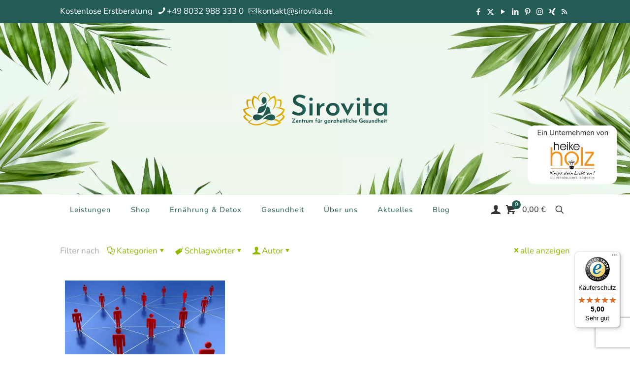

--- FILE ---
content_type: text/html; charset=UTF-8
request_url: https://www.sirovita.de/schlagwort/betriebsklima-verbessern/
body_size: 50996
content:
<!DOCTYPE html>
<html lang="de" prefix="og: https://ogp.me/ns#" class="no-js" itemscope itemtype="https://schema.org/WebPage">

<head>

<meta charset="UTF-8" />
	<style>img:is([sizes="auto" i], [sizes^="auto," i]) { contain-intrinsic-size: 3000px 1500px }</style>
	
<!-- Google Tag Manager for WordPress by gtm4wp.com -->
<script data-cfasync="false" data-pagespeed-no-defer>
	var gtm4wp_datalayer_name = "dataLayer";
	var dataLayer = dataLayer || [];
	const gtm4wp_use_sku_instead = false;
	const gtm4wp_currency = 'EUR';
	const gtm4wp_product_per_impression = 10;
	const gtm4wp_clear_ecommerce = false;
	const gtm4wp_datalayer_max_timeout = 2000;
</script>
<!-- End Google Tag Manager for WordPress by gtm4wp.com --><link rel="alternate" hreflang="de-DE" href="https://www.sirovita.de/schlagwort/betriebsklima-verbessern/"/>
<meta name="format-detection" content="telephone=no">
<meta name="viewport" content="width=device-width, initial-scale=1, maximum-scale=1" />
<link rel="shortcut icon" href="/wp-content/themes/betheme-child/assets/favicon.ico" type="image/x-icon" />
<link rel="apple-touch-icon" href="/wp-content/themes/betheme-child/assets/apple_touch_icon.png" />
<meta name="theme-color" content="#ffffff" media="(prefers-color-scheme: light)">
<meta name="theme-color" content="#ffffff" media="(prefers-color-scheme: dark)">

<!-- Suchmaschinen-Optimierung durch Rank Math PRO - https://rankmath.com/ -->
<title>Betriebsklima verbessern - Sirovita</title>
<meta name="robots" content="follow, noindex"/>
<meta property="og:locale" content="de_DE" />
<meta property="og:type" content="article" />
<meta property="og:title" content="Betriebsklima verbessern - Sirovita" />
<meta property="og:url" content="https://www.sirovita.de/schlagwort/betriebsklima-verbessern/" />
<meta property="og:site_name" content="Sirovita" />
<meta name="twitter:card" content="summary_large_image" />
<meta name="twitter:title" content="Betriebsklima verbessern - Sirovita" />
<script type="application/ld+json" class="rank-math-schema">{"@context":"https://schema.org","@graph":[{"@type":"Organization","@id":"https://www.sirovita.de/#organization","name":"Heike Holz","url":"https://www.sirovita.de"},{"@type":"WebSite","@id":"https://www.sirovita.de/#website","url":"https://www.sirovita.de","name":"Sirovita","publisher":{"@id":"https://www.sirovita.de/#organization"},"inLanguage":"de"},{"@type":"CollectionPage","@id":"https://www.sirovita.de/schlagwort/betriebsklima-verbessern/#webpage","url":"https://www.sirovita.de/schlagwort/betriebsklima-verbessern/","name":"Betriebsklima verbessern - Sirovita","isPartOf":{"@id":"https://www.sirovita.de/#website"},"inLanguage":"de"}]}</script>
<!-- /Rank Math WordPress SEO Plugin -->

<link rel='dns-prefetch' href='//widgets.trustedshops.com' />

<link rel='dns-prefetch' href='//hcaptcha.com' />
<link rel="alternate" type="application/rss+xml" title="Sirovita &raquo; Feed" href="https://www.sirovita.de/feed/" />
<link rel="alternate" type="application/rss+xml" title="Sirovita &raquo; Kommentar-Feed" href="https://www.sirovita.de/comments/feed/" />
<link rel="alternate" type="text/calendar" title="Sirovita &raquo; iCal Feed" href="https://www.sirovita.de/veranstaltungen/?ical=1" />
<link rel="alternate" type="application/rss+xml" title="Sirovita &raquo; Betriebsklima verbessern Schlagwort-Feed" href="https://www.sirovita.de/schlagwort/betriebsklima-verbessern/feed/" />
<script type="text/javascript">
/* <![CDATA[ */
window._wpemojiSettings = {"baseUrl":"https:\/\/s.w.org\/images\/core\/emoji\/16.0.1\/72x72\/","ext":".png","svgUrl":"https:\/\/s.w.org\/images\/core\/emoji\/16.0.1\/svg\/","svgExt":".svg","source":{"concatemoji":"https:\/\/www.sirovita.de\/wp-includes\/js\/wp-emoji-release.min.js?ver=6.8.3"}};
/*! This file is auto-generated */
!function(s,n){var o,i,e;function c(e){try{var t={supportTests:e,timestamp:(new Date).valueOf()};sessionStorage.setItem(o,JSON.stringify(t))}catch(e){}}function p(e,t,n){e.clearRect(0,0,e.canvas.width,e.canvas.height),e.fillText(t,0,0);var t=new Uint32Array(e.getImageData(0,0,e.canvas.width,e.canvas.height).data),a=(e.clearRect(0,0,e.canvas.width,e.canvas.height),e.fillText(n,0,0),new Uint32Array(e.getImageData(0,0,e.canvas.width,e.canvas.height).data));return t.every(function(e,t){return e===a[t]})}function u(e,t){e.clearRect(0,0,e.canvas.width,e.canvas.height),e.fillText(t,0,0);for(var n=e.getImageData(16,16,1,1),a=0;a<n.data.length;a++)if(0!==n.data[a])return!1;return!0}function f(e,t,n,a){switch(t){case"flag":return n(e,"\ud83c\udff3\ufe0f\u200d\u26a7\ufe0f","\ud83c\udff3\ufe0f\u200b\u26a7\ufe0f")?!1:!n(e,"\ud83c\udde8\ud83c\uddf6","\ud83c\udde8\u200b\ud83c\uddf6")&&!n(e,"\ud83c\udff4\udb40\udc67\udb40\udc62\udb40\udc65\udb40\udc6e\udb40\udc67\udb40\udc7f","\ud83c\udff4\u200b\udb40\udc67\u200b\udb40\udc62\u200b\udb40\udc65\u200b\udb40\udc6e\u200b\udb40\udc67\u200b\udb40\udc7f");case"emoji":return!a(e,"\ud83e\udedf")}return!1}function g(e,t,n,a){var r="undefined"!=typeof WorkerGlobalScope&&self instanceof WorkerGlobalScope?new OffscreenCanvas(300,150):s.createElement("canvas"),o=r.getContext("2d",{willReadFrequently:!0}),i=(o.textBaseline="top",o.font="600 32px Arial",{});return e.forEach(function(e){i[e]=t(o,e,n,a)}),i}function t(e){var t=s.createElement("script");t.src=e,t.defer=!0,s.head.appendChild(t)}"undefined"!=typeof Promise&&(o="wpEmojiSettingsSupports",i=["flag","emoji"],n.supports={everything:!0,everythingExceptFlag:!0},e=new Promise(function(e){s.addEventListener("DOMContentLoaded",e,{once:!0})}),new Promise(function(t){var n=function(){try{var e=JSON.parse(sessionStorage.getItem(o));if("object"==typeof e&&"number"==typeof e.timestamp&&(new Date).valueOf()<e.timestamp+604800&&"object"==typeof e.supportTests)return e.supportTests}catch(e){}return null}();if(!n){if("undefined"!=typeof Worker&&"undefined"!=typeof OffscreenCanvas&&"undefined"!=typeof URL&&URL.createObjectURL&&"undefined"!=typeof Blob)try{var e="postMessage("+g.toString()+"("+[JSON.stringify(i),f.toString(),p.toString(),u.toString()].join(",")+"));",a=new Blob([e],{type:"text/javascript"}),r=new Worker(URL.createObjectURL(a),{name:"wpTestEmojiSupports"});return void(r.onmessage=function(e){c(n=e.data),r.terminate(),t(n)})}catch(e){}c(n=g(i,f,p,u))}t(n)}).then(function(e){for(var t in e)n.supports[t]=e[t],n.supports.everything=n.supports.everything&&n.supports[t],"flag"!==t&&(n.supports.everythingExceptFlag=n.supports.everythingExceptFlag&&n.supports[t]);n.supports.everythingExceptFlag=n.supports.everythingExceptFlag&&!n.supports.flag,n.DOMReady=!1,n.readyCallback=function(){n.DOMReady=!0}}).then(function(){return e}).then(function(){var e;n.supports.everything||(n.readyCallback(),(e=n.source||{}).concatemoji?t(e.concatemoji):e.wpemoji&&e.twemoji&&(t(e.twemoji),t(e.wpemoji)))}))}((window,document),window._wpemojiSettings);
/* ]]> */
</script>
<link rel='stylesheet' id='sgr-css' href='https://www.sirovita.de/wp-content/plugins/simple-google-recaptcha/sgr.css?ver=1741441677' type='text/css' media='all' />
<style id='wp-emoji-styles-inline-css' type='text/css'>

	img.wp-smiley, img.emoji {
		display: inline !important;
		border: none !important;
		box-shadow: none !important;
		height: 1em !important;
		width: 1em !important;
		margin: 0 0.07em !important;
		vertical-align: -0.1em !important;
		background: none !important;
		padding: 0 !important;
	}
</style>
<style id='classic-theme-styles-inline-css' type='text/css'>
/*! This file is auto-generated */
.wp-block-button__link{color:#fff;background-color:#32373c;border-radius:9999px;box-shadow:none;text-decoration:none;padding:calc(.667em + 2px) calc(1.333em + 2px);font-size:1.125em}.wp-block-file__button{background:#32373c;color:#fff;text-decoration:none}
</style>
<style id='global-styles-inline-css' type='text/css'>
:root{--wp--preset--aspect-ratio--square: 1;--wp--preset--aspect-ratio--4-3: 4/3;--wp--preset--aspect-ratio--3-4: 3/4;--wp--preset--aspect-ratio--3-2: 3/2;--wp--preset--aspect-ratio--2-3: 2/3;--wp--preset--aspect-ratio--16-9: 16/9;--wp--preset--aspect-ratio--9-16: 9/16;--wp--preset--color--black: #000000;--wp--preset--color--cyan-bluish-gray: #abb8c3;--wp--preset--color--white: #ffffff;--wp--preset--color--pale-pink: #f78da7;--wp--preset--color--vivid-red: #cf2e2e;--wp--preset--color--luminous-vivid-orange: #ff6900;--wp--preset--color--luminous-vivid-amber: #fcb900;--wp--preset--color--light-green-cyan: #7bdcb5;--wp--preset--color--vivid-green-cyan: #00d084;--wp--preset--color--pale-cyan-blue: #8ed1fc;--wp--preset--color--vivid-cyan-blue: #0693e3;--wp--preset--color--vivid-purple: #9b51e0;--wp--preset--gradient--vivid-cyan-blue-to-vivid-purple: linear-gradient(135deg,rgba(6,147,227,1) 0%,rgb(155,81,224) 100%);--wp--preset--gradient--light-green-cyan-to-vivid-green-cyan: linear-gradient(135deg,rgb(122,220,180) 0%,rgb(0,208,130) 100%);--wp--preset--gradient--luminous-vivid-amber-to-luminous-vivid-orange: linear-gradient(135deg,rgba(252,185,0,1) 0%,rgba(255,105,0,1) 100%);--wp--preset--gradient--luminous-vivid-orange-to-vivid-red: linear-gradient(135deg,rgba(255,105,0,1) 0%,rgb(207,46,46) 100%);--wp--preset--gradient--very-light-gray-to-cyan-bluish-gray: linear-gradient(135deg,rgb(238,238,238) 0%,rgb(169,184,195) 100%);--wp--preset--gradient--cool-to-warm-spectrum: linear-gradient(135deg,rgb(74,234,220) 0%,rgb(151,120,209) 20%,rgb(207,42,186) 40%,rgb(238,44,130) 60%,rgb(251,105,98) 80%,rgb(254,248,76) 100%);--wp--preset--gradient--blush-light-purple: linear-gradient(135deg,rgb(255,206,236) 0%,rgb(152,150,240) 100%);--wp--preset--gradient--blush-bordeaux: linear-gradient(135deg,rgb(254,205,165) 0%,rgb(254,45,45) 50%,rgb(107,0,62) 100%);--wp--preset--gradient--luminous-dusk: linear-gradient(135deg,rgb(255,203,112) 0%,rgb(199,81,192) 50%,rgb(65,88,208) 100%);--wp--preset--gradient--pale-ocean: linear-gradient(135deg,rgb(255,245,203) 0%,rgb(182,227,212) 50%,rgb(51,167,181) 100%);--wp--preset--gradient--electric-grass: linear-gradient(135deg,rgb(202,248,128) 0%,rgb(113,206,126) 100%);--wp--preset--gradient--midnight: linear-gradient(135deg,rgb(2,3,129) 0%,rgb(40,116,252) 100%);--wp--preset--font-size--small: 13px;--wp--preset--font-size--medium: 20px;--wp--preset--font-size--large: 36px;--wp--preset--font-size--x-large: 42px;--wp--preset--spacing--20: 0.44rem;--wp--preset--spacing--30: 0.67rem;--wp--preset--spacing--40: 1rem;--wp--preset--spacing--50: 1.5rem;--wp--preset--spacing--60: 2.25rem;--wp--preset--spacing--70: 3.38rem;--wp--preset--spacing--80: 5.06rem;--wp--preset--shadow--natural: 6px 6px 9px rgba(0, 0, 0, 0.2);--wp--preset--shadow--deep: 12px 12px 50px rgba(0, 0, 0, 0.4);--wp--preset--shadow--sharp: 6px 6px 0px rgba(0, 0, 0, 0.2);--wp--preset--shadow--outlined: 6px 6px 0px -3px rgba(255, 255, 255, 1), 6px 6px rgba(0, 0, 0, 1);--wp--preset--shadow--crisp: 6px 6px 0px rgba(0, 0, 0, 1);}:where(.is-layout-flex){gap: 0.5em;}:where(.is-layout-grid){gap: 0.5em;}body .is-layout-flex{display: flex;}.is-layout-flex{flex-wrap: wrap;align-items: center;}.is-layout-flex > :is(*, div){margin: 0;}body .is-layout-grid{display: grid;}.is-layout-grid > :is(*, div){margin: 0;}:where(.wp-block-columns.is-layout-flex){gap: 2em;}:where(.wp-block-columns.is-layout-grid){gap: 2em;}:where(.wp-block-post-template.is-layout-flex){gap: 1.25em;}:where(.wp-block-post-template.is-layout-grid){gap: 1.25em;}.has-black-color{color: var(--wp--preset--color--black) !important;}.has-cyan-bluish-gray-color{color: var(--wp--preset--color--cyan-bluish-gray) !important;}.has-white-color{color: var(--wp--preset--color--white) !important;}.has-pale-pink-color{color: var(--wp--preset--color--pale-pink) !important;}.has-vivid-red-color{color: var(--wp--preset--color--vivid-red) !important;}.has-luminous-vivid-orange-color{color: var(--wp--preset--color--luminous-vivid-orange) !important;}.has-luminous-vivid-amber-color{color: var(--wp--preset--color--luminous-vivid-amber) !important;}.has-light-green-cyan-color{color: var(--wp--preset--color--light-green-cyan) !important;}.has-vivid-green-cyan-color{color: var(--wp--preset--color--vivid-green-cyan) !important;}.has-pale-cyan-blue-color{color: var(--wp--preset--color--pale-cyan-blue) !important;}.has-vivid-cyan-blue-color{color: var(--wp--preset--color--vivid-cyan-blue) !important;}.has-vivid-purple-color{color: var(--wp--preset--color--vivid-purple) !important;}.has-black-background-color{background-color: var(--wp--preset--color--black) !important;}.has-cyan-bluish-gray-background-color{background-color: var(--wp--preset--color--cyan-bluish-gray) !important;}.has-white-background-color{background-color: var(--wp--preset--color--white) !important;}.has-pale-pink-background-color{background-color: var(--wp--preset--color--pale-pink) !important;}.has-vivid-red-background-color{background-color: var(--wp--preset--color--vivid-red) !important;}.has-luminous-vivid-orange-background-color{background-color: var(--wp--preset--color--luminous-vivid-orange) !important;}.has-luminous-vivid-amber-background-color{background-color: var(--wp--preset--color--luminous-vivid-amber) !important;}.has-light-green-cyan-background-color{background-color: var(--wp--preset--color--light-green-cyan) !important;}.has-vivid-green-cyan-background-color{background-color: var(--wp--preset--color--vivid-green-cyan) !important;}.has-pale-cyan-blue-background-color{background-color: var(--wp--preset--color--pale-cyan-blue) !important;}.has-vivid-cyan-blue-background-color{background-color: var(--wp--preset--color--vivid-cyan-blue) !important;}.has-vivid-purple-background-color{background-color: var(--wp--preset--color--vivid-purple) !important;}.has-black-border-color{border-color: var(--wp--preset--color--black) !important;}.has-cyan-bluish-gray-border-color{border-color: var(--wp--preset--color--cyan-bluish-gray) !important;}.has-white-border-color{border-color: var(--wp--preset--color--white) !important;}.has-pale-pink-border-color{border-color: var(--wp--preset--color--pale-pink) !important;}.has-vivid-red-border-color{border-color: var(--wp--preset--color--vivid-red) !important;}.has-luminous-vivid-orange-border-color{border-color: var(--wp--preset--color--luminous-vivid-orange) !important;}.has-luminous-vivid-amber-border-color{border-color: var(--wp--preset--color--luminous-vivid-amber) !important;}.has-light-green-cyan-border-color{border-color: var(--wp--preset--color--light-green-cyan) !important;}.has-vivid-green-cyan-border-color{border-color: var(--wp--preset--color--vivid-green-cyan) !important;}.has-pale-cyan-blue-border-color{border-color: var(--wp--preset--color--pale-cyan-blue) !important;}.has-vivid-cyan-blue-border-color{border-color: var(--wp--preset--color--vivid-cyan-blue) !important;}.has-vivid-purple-border-color{border-color: var(--wp--preset--color--vivid-purple) !important;}.has-vivid-cyan-blue-to-vivid-purple-gradient-background{background: var(--wp--preset--gradient--vivid-cyan-blue-to-vivid-purple) !important;}.has-light-green-cyan-to-vivid-green-cyan-gradient-background{background: var(--wp--preset--gradient--light-green-cyan-to-vivid-green-cyan) !important;}.has-luminous-vivid-amber-to-luminous-vivid-orange-gradient-background{background: var(--wp--preset--gradient--luminous-vivid-amber-to-luminous-vivid-orange) !important;}.has-luminous-vivid-orange-to-vivid-red-gradient-background{background: var(--wp--preset--gradient--luminous-vivid-orange-to-vivid-red) !important;}.has-very-light-gray-to-cyan-bluish-gray-gradient-background{background: var(--wp--preset--gradient--very-light-gray-to-cyan-bluish-gray) !important;}.has-cool-to-warm-spectrum-gradient-background{background: var(--wp--preset--gradient--cool-to-warm-spectrum) !important;}.has-blush-light-purple-gradient-background{background: var(--wp--preset--gradient--blush-light-purple) !important;}.has-blush-bordeaux-gradient-background{background: var(--wp--preset--gradient--blush-bordeaux) !important;}.has-luminous-dusk-gradient-background{background: var(--wp--preset--gradient--luminous-dusk) !important;}.has-pale-ocean-gradient-background{background: var(--wp--preset--gradient--pale-ocean) !important;}.has-electric-grass-gradient-background{background: var(--wp--preset--gradient--electric-grass) !important;}.has-midnight-gradient-background{background: var(--wp--preset--gradient--midnight) !important;}.has-small-font-size{font-size: var(--wp--preset--font-size--small) !important;}.has-medium-font-size{font-size: var(--wp--preset--font-size--medium) !important;}.has-large-font-size{font-size: var(--wp--preset--font-size--large) !important;}.has-x-large-font-size{font-size: var(--wp--preset--font-size--x-large) !important;}
:where(.wp-block-post-template.is-layout-flex){gap: 1.25em;}:where(.wp-block-post-template.is-layout-grid){gap: 1.25em;}
:where(.wp-block-columns.is-layout-flex){gap: 2em;}:where(.wp-block-columns.is-layout-grid){gap: 2em;}
:root :where(.wp-block-pullquote){font-size: 1.5em;line-height: 1.6;}
</style>
<link rel='stylesheet' id='aqbpuserc-css' href='https://www.sirovita.de/wp-content/plugins/buy-now-button-for-woocommerce/includes/styles/front_style.css?ver=1.0' type='text/css' media='all' />
<link rel='stylesheet' id='contact-form-7-css' href='https://www.sirovita.de/wp-content/plugins/contact-form-7/includes/css/styles.css?ver=6.1.3' type='text/css' media='all' />
<link rel='stylesheet' id='dashicons-css' href='https://www.sirovita.de/wp-includes/css/dashicons.min.css?ver=6.8.3' type='text/css' media='all' />
<link rel='stylesheet' id='qts-frontend-css' href='https://www.sirovita.de/wp-content/plugins/quote-request-for-woocommerce/assets/css/qts-frontend.css?ver=1.4' type='text/css' media='all' />
<link rel='stylesheet' id='woocommerce-layout-css' href='https://www.sirovita.de/wp-content/plugins/woocommerce/assets/css/woocommerce-layout.css?ver=9.9.6' type='text/css' media='all' />
<link rel='stylesheet' id='woocommerce-smallscreen-css' href='https://www.sirovita.de/wp-content/plugins/woocommerce/assets/css/woocommerce-smallscreen.css?ver=9.9.6' type='text/css' media='only screen and (max-width: 768px)' />
<link rel='stylesheet' id='woocommerce-general-css' href='https://www.sirovita.de/wp-content/plugins/woocommerce/assets/css/woocommerce.css?ver=9.9.6' type='text/css' media='all' />
<style id='woocommerce-inline-inline-css' type='text/css'>
.woocommerce form .form-row .required { visibility: visible; }
</style>
<link rel='stylesheet' id='tribe-events-v2-single-skeleton-css' href='https://www.sirovita.de/wp-content/plugins/the-events-calendar/build/css/tribe-events-single-skeleton.css?ver=6.15.12.2' type='text/css' media='all' />
<link rel='stylesheet' id='tribe-events-v2-single-skeleton-full-css' href='https://www.sirovita.de/wp-content/plugins/the-events-calendar/build/css/tribe-events-single-full.css?ver=6.15.12.2' type='text/css' media='all' />
<link rel='stylesheet' id='tec-events-elementor-widgets-base-styles-css' href='https://www.sirovita.de/wp-content/plugins/the-events-calendar/build/css/integrations/plugins/elementor/widgets/widget-base.css?ver=6.15.12.2' type='text/css' media='all' />
<link rel='stylesheet' id='alg-wc-alfs-progress-css' href='https://www.sirovita.de/wp-content/plugins/amount-left-free-shipping-woocommerce/includes/css/alg-wc-alfs-progress.min.css?ver=2.4.9' type='text/css' media='all' />
<link rel='stylesheet' id='brands-styles-css' href='https://www.sirovita.de/wp-content/plugins/woocommerce/assets/css/brands.css?ver=9.9.6' type='text/css' media='all' />
<link rel='stylesheet' id='mfn-be-css' href='https://www.sirovita.de/wp-content/themes/betheme/css/be.css?ver=28.1' type='text/css' media='all' />
<link rel='stylesheet' id='mfn-animations-css' href='https://www.sirovita.de/wp-content/themes/betheme/assets/animations/animations.min.css?ver=28.1' type='text/css' media='all' />
<link rel='stylesheet' id='mfn-font-awesome-css' href='https://www.sirovita.de/wp-content/themes/betheme/fonts/fontawesome/fontawesome.css?ver=28.1' type='text/css' media='all' />
<link rel='stylesheet' id='mfn-jplayer-css' href='https://www.sirovita.de/wp-content/themes/betheme/assets/jplayer/css/jplayer.blue.monday.min.css?ver=28.1' type='text/css' media='all' />
<link rel='stylesheet' id='mfn-responsive-css' href='https://www.sirovita.de/wp-content/themes/betheme/css/responsive.css?ver=28.1' type='text/css' media='all' />
<link rel='stylesheet' id='mfn-fonts-css' href='//www.sirovita.de/wp-content/uploads/omgf/mfn-fonts/mfn-fonts.css?ver=1668790341' type='text/css' media='all' />
<link rel='stylesheet' id='mfn-woo-css' href='https://www.sirovita.de/wp-content/themes/betheme/css/woocommerce.css?ver=28.1' type='text/css' media='all' />
<link rel='stylesheet' id='borlabs-cookie-custom-css' href='https://www.sirovita.de/wp-content/cache/borlabs-cookie/1/borlabs-cookie-1-de.css?ver=3.3.23-42' type='text/css' media='all' />
<link rel='stylesheet' id='woocommerce-gzd-layout-css' href='https://www.sirovita.de/wp-content/plugins/woocommerce-germanized/build/static/layout-styles.css?ver=3.20.4' type='text/css' media='all' />
<style id='woocommerce-gzd-layout-inline-css' type='text/css'>
.woocommerce-checkout .shop_table { background-color: #eeeeee; } .product p.deposit-packaging-type { font-size: 1.25em !important; } p.woocommerce-shipping-destination { display: none; }
                .wc-gzd-nutri-score-value-a {
                    background: url(https://www.sirovita.de/wp-content/plugins/woocommerce-germanized/assets/images/nutri-score-a.svg) no-repeat;
                }
                .wc-gzd-nutri-score-value-b {
                    background: url(https://www.sirovita.de/wp-content/plugins/woocommerce-germanized/assets/images/nutri-score-b.svg) no-repeat;
                }
                .wc-gzd-nutri-score-value-c {
                    background: url(https://www.sirovita.de/wp-content/plugins/woocommerce-germanized/assets/images/nutri-score-c.svg) no-repeat;
                }
                .wc-gzd-nutri-score-value-d {
                    background: url(https://www.sirovita.de/wp-content/plugins/woocommerce-germanized/assets/images/nutri-score-d.svg) no-repeat;
                }
                .wc-gzd-nutri-score-value-e {
                    background: url(https://www.sirovita.de/wp-content/plugins/woocommerce-germanized/assets/images/nutri-score-e.svg) no-repeat;
                }
            
</style>
<link rel='stylesheet' id='lepopup-style-css' href='https://www.sirovita.de/wp-content/plugins/halfdata-green-popups/css/style.css?ver=7.33' type='text/css' media='all' />
<link rel='stylesheet' id='airdatepicker-css' href='https://www.sirovita.de/wp-content/plugins/halfdata-green-popups/css/airdatepicker.css?ver=7.33' type='text/css' media='all' />
<style id='mfn-dynamic-inline-css' type='text/css'>
body:not(.template-slider) #Header_wrapper{background-image:url(https://www.sirovita.de/wp-content/uploads/2020/10/Sirovita_header_background.jpg);background-repeat:no-repeat;background-position:center;background-size:cover}
html{background-color:#ffffff}#Wrapper,#Content,.mfn-popup .mfn-popup-content,.mfn-off-canvas-sidebar .mfn-off-canvas-content-wrapper,.mfn-cart-holder,.mfn-header-login,#Top_bar .search_wrapper,#Top_bar .top_bar_right .mfn-live-search-box,.column_livesearch .mfn-live-search-wrapper,.column_livesearch .mfn-live-search-box{background-color:#ffffff}.layout-boxed.mfn-bebuilder-header.mfn-ui #Wrapper .mfn-only-sample-content{background-color:#ffffff}body:not(.template-slider) #Header{min-height:230px}body.header-below:not(.template-slider) #Header{padding-top:230px}#Subheader{padding:5em 0 80px}#Footer .widgets_wrapper{padding:70px 0}.has-search-overlay.search-overlay-opened #search-overlay{background-color:rgba(0,0,0,0.6)}body,span.date_label,.timeline_items li h3 span,input[type="date"],input[type="text"],input[type="password"],input[type="tel"],input[type="email"],input[type="url"],textarea,select,.offer_li .title h3,.mfn-menu-item-megamenu{font-family:"Nunito",-apple-system,BlinkMacSystemFont,"Segoe UI",Roboto,Oxygen-Sans,Ubuntu,Cantarell,"Helvetica Neue",sans-serif}.lead,.big{font-family:"Nunito",-apple-system,BlinkMacSystemFont,"Segoe UI",Roboto,Oxygen-Sans,Ubuntu,Cantarell,"Helvetica Neue",sans-serif}#menu > ul > li > a,#overlay-menu ul li a{font-family:"Nunito",-apple-system,BlinkMacSystemFont,"Segoe UI",Roboto,Oxygen-Sans,Ubuntu,Cantarell,"Helvetica Neue",sans-serif}#Subheader .title{font-family:"Nunito",-apple-system,BlinkMacSystemFont,"Segoe UI",Roboto,Oxygen-Sans,Ubuntu,Cantarell,"Helvetica Neue",sans-serif}h1,h2,h3,h4,.text-logo #logo{font-family:"Nunito",-apple-system,BlinkMacSystemFont,"Segoe UI",Roboto,Oxygen-Sans,Ubuntu,Cantarell,"Helvetica Neue",sans-serif}h5,h6{font-family:"Nunito",-apple-system,BlinkMacSystemFont,"Segoe UI",Roboto,Oxygen-Sans,Ubuntu,Cantarell,"Helvetica Neue",sans-serif}blockquote{font-family:"Nunito",-apple-system,BlinkMacSystemFont,"Segoe UI",Roboto,Oxygen-Sans,Ubuntu,Cantarell,"Helvetica Neue",sans-serif}.chart_box .chart .num,.counter .desc_wrapper .number-wrapper,.how_it_works .image .number,.pricing-box .plan-header .price,.quick_fact .number-wrapper,.woocommerce .product div.entry-summary .price{font-family:"Nunito",-apple-system,BlinkMacSystemFont,"Segoe UI",Roboto,Oxygen-Sans,Ubuntu,Cantarell,"Helvetica Neue",sans-serif}body,.mfn-menu-item-megamenu{font-size:17px;line-height:30px;font-weight:400;letter-spacing:0px}.lead,.big{font-size:21px;line-height:45px;font-weight:400;letter-spacing:0px}#menu > ul > li > a,#overlay-menu ul li a{font-size:15px;font-weight:400;letter-spacing:1px}#overlay-menu ul li a{line-height:22.5px}#Subheader .title{font-size:80px;line-height:70px;font-weight:400;letter-spacing:0px}h1,.text-logo #logo{font-size:50px;line-height:80px;font-weight:400;letter-spacing:0px}h2{font-size:38px;line-height:55px;font-weight:400;letter-spacing:0px}h3,.woocommerce ul.products li.product h3,.woocommerce #customer_login h2{font-size:28px;line-height:42px;font-weight:400;letter-spacing:0px}h4,.woocommerce .woocommerce-order-details__title,.woocommerce .wc-bacs-bank-details-heading,.woocommerce .woocommerce-customer-details h2{font-size:21px;line-height:34px;font-weight:400;letter-spacing:0px}h5{font-size:15px;line-height:26px;font-weight:400;letter-spacing:0px}h6{font-size:14px;line-height:26px;font-weight:400;letter-spacing:2px}#Intro .intro-title{font-size:91px;line-height:70px;font-weight:400;letter-spacing:0px}@media only screen and (min-width:768px) and (max-width:959px){body,.mfn-menu-item-megamenu{font-size:14px;line-height:26px;font-weight:400;letter-spacing:0px}.lead,.big{font-size:18px;line-height:38px;font-weight:400;letter-spacing:0px}#menu > ul > li > a,#overlay-menu ul li a{font-size:13px;font-weight:400;letter-spacing:1px}#overlay-menu ul li a{line-height:19.5px}#Subheader .title{font-size:68px;line-height:60px;font-weight:400;letter-spacing:0px}h1,.text-logo #logo{font-size:43px;line-height:68px;font-weight:400;letter-spacing:0px}h2{font-size:32px;line-height:47px;font-weight:400;letter-spacing:0px}h3,.woocommerce ul.products li.product h3,.woocommerce #customer_login h2{font-size:24px;line-height:36px;font-weight:400;letter-spacing:0px}h4,.woocommerce .woocommerce-order-details__title,.woocommerce .wc-bacs-bank-details-heading,.woocommerce .woocommerce-customer-details h2{font-size:18px;line-height:29px;font-weight:400;letter-spacing:0px}h5{font-size:13px;line-height:22px;font-weight:400;letter-spacing:0px}h6{font-size:13px;line-height:22px;font-weight:400;letter-spacing:2px}#Intro .intro-title{font-size:77px;line-height:60px;font-weight:400;letter-spacing:0px}blockquote{font-size:15px}.chart_box .chart .num{font-size:45px;line-height:45px}.counter .desc_wrapper .number-wrapper{font-size:45px;line-height:45px}.counter .desc_wrapper .title{font-size:14px;line-height:18px}.faq .question .title{font-size:14px}.fancy_heading .title{font-size:38px;line-height:38px}.offer .offer_li .desc_wrapper .title h3{font-size:32px;line-height:32px}.offer_thumb_ul li.offer_thumb_li .desc_wrapper .title h3{font-size:32px;line-height:32px}.pricing-box .plan-header h2{font-size:27px;line-height:27px}.pricing-box .plan-header .price > span{font-size:40px;line-height:40px}.pricing-box .plan-header .price sup.currency{font-size:18px;line-height:18px}.pricing-box .plan-header .price sup.period{font-size:14px;line-height:14px}.quick_fact .number-wrapper{font-size:80px;line-height:80px}.trailer_box .desc h2{font-size:27px;line-height:27px}.widget > h3{font-size:17px;line-height:20px}}@media only screen and (min-width:480px) and (max-width:767px){body,.mfn-menu-item-megamenu{font-size:13px;line-height:23px;font-weight:400;letter-spacing:0px}.lead,.big{font-size:16px;line-height:34px;font-weight:400;letter-spacing:0px}#menu > ul > li > a,#overlay-menu ul li a{font-size:13px;font-weight:400;letter-spacing:1px}#overlay-menu ul li a{line-height:19.5px}#Subheader .title{font-size:60px;line-height:53px;font-weight:400;letter-spacing:0px}h1,.text-logo #logo{font-size:38px;line-height:60px;font-weight:400;letter-spacing:0px}h2{font-size:29px;line-height:41px;font-weight:400;letter-spacing:0px}h3,.woocommerce ul.products li.product h3,.woocommerce #customer_login h2{font-size:21px;line-height:32px;font-weight:400;letter-spacing:0px}h4,.woocommerce .woocommerce-order-details__title,.woocommerce .wc-bacs-bank-details-heading,.woocommerce .woocommerce-customer-details h2{font-size:16px;line-height:26px;font-weight:400;letter-spacing:0px}h5{font-size:13px;line-height:20px;font-weight:400;letter-spacing:0px}h6{font-size:13px;line-height:20px;font-weight:400;letter-spacing:2px}#Intro .intro-title{font-size:68px;line-height:53px;font-weight:400;letter-spacing:0px}blockquote{font-size:14px}.chart_box .chart .num{font-size:40px;line-height:40px}.counter .desc_wrapper .number-wrapper{font-size:40px;line-height:40px}.counter .desc_wrapper .title{font-size:13px;line-height:16px}.faq .question .title{font-size:13px}.fancy_heading .title{font-size:34px;line-height:34px}.offer .offer_li .desc_wrapper .title h3{font-size:28px;line-height:28px}.offer_thumb_ul li.offer_thumb_li .desc_wrapper .title h3{font-size:28px;line-height:28px}.pricing-box .plan-header h2{font-size:24px;line-height:24px}.pricing-box .plan-header .price > span{font-size:34px;line-height:34px}.pricing-box .plan-header .price sup.currency{font-size:16px;line-height:16px}.pricing-box .plan-header .price sup.period{font-size:13px;line-height:13px}.quick_fact .number-wrapper{font-size:70px;line-height:70px}.trailer_box .desc h2{font-size:24px;line-height:24px}.widget > h3{font-size:16px;line-height:19px}}@media only screen and (max-width:479px){body,.mfn-menu-item-megamenu{font-size:13px;line-height:19px;font-weight:400;letter-spacing:0px}.lead,.big{font-size:13px;line-height:27px;font-weight:400;letter-spacing:0px}#menu > ul > li > a,#overlay-menu ul li a{font-size:13px;font-weight:400;letter-spacing:1px}#overlay-menu ul li a{line-height:19.5px}#Subheader .title{font-size:48px;line-height:42px;font-weight:400;letter-spacing:0px}h1,.text-logo #logo{font-size:30px;line-height:48px;font-weight:400;letter-spacing:0px}h2{font-size:23px;line-height:33px;font-weight:400;letter-spacing:0px}h3,.woocommerce ul.products li.product h3,.woocommerce #customer_login h2{font-size:17px;line-height:25px;font-weight:400;letter-spacing:0px}h4,.woocommerce .woocommerce-order-details__title,.woocommerce .wc-bacs-bank-details-heading,.woocommerce .woocommerce-customer-details h2{font-size:13px;line-height:20px;font-weight:400;letter-spacing:0px}h5{font-size:13px;line-height:19px;font-weight:400;letter-spacing:0px}h6{font-size:13px;line-height:19px;font-weight:400;letter-spacing:1px}#Intro .intro-title{font-size:55px;line-height:42px;font-weight:400;letter-spacing:0px}blockquote{font-size:13px}.chart_box .chart .num{font-size:35px;line-height:35px}.counter .desc_wrapper .number-wrapper{font-size:35px;line-height:35px}.counter .desc_wrapper .title{font-size:13px;line-height:26px}.faq .question .title{font-size:13px}.fancy_heading .title{font-size:30px;line-height:30px}.offer .offer_li .desc_wrapper .title h3{font-size:26px;line-height:26px}.offer_thumb_ul li.offer_thumb_li .desc_wrapper .title h3{font-size:26px;line-height:26px}.pricing-box .plan-header h2{font-size:21px;line-height:21px}.pricing-box .plan-header .price > span{font-size:32px;line-height:32px}.pricing-box .plan-header .price sup.currency{font-size:14px;line-height:14px}.pricing-box .plan-header .price sup.period{font-size:13px;line-height:13px}.quick_fact .number-wrapper{font-size:60px;line-height:60px}.trailer_box .desc h2{font-size:21px;line-height:21px}.widget > h3{font-size:15px;line-height:18px}}.with_aside .sidebar.columns{width:23%}.with_aside .sections_group{width:77%}.aside_both .sidebar.columns{width:18%}.aside_both .sidebar.sidebar-1{margin-left:-82%}.aside_both .sections_group{width:64%;margin-left:18%}@media only screen and (min-width:1240px){#Wrapper,.with_aside .content_wrapper{max-width:1080px}body.layout-boxed.mfn-header-scrolled .mfn-header-tmpl.mfn-sticky-layout-width{max-width:1080px;left:0;right:0;margin-left:auto;margin-right:auto}body.layout-boxed:not(.mfn-header-scrolled) .mfn-header-tmpl.mfn-header-layout-width,body.layout-boxed .mfn-header-tmpl.mfn-header-layout-width:not(.mfn-hasSticky){max-width:1080px;left:0;right:0;margin-left:auto;margin-right:auto}body.layout-boxed.mfn-bebuilder-header.mfn-ui .mfn-only-sample-content{max-width:1080px;margin-left:auto;margin-right:auto}.section_wrapper,.container{max-width:1060px}.layout-boxed.header-boxed #Top_bar.is-sticky{max-width:1080px}}@media only screen and (max-width:767px){#Wrapper{max-width:calc(100% - 67px)}.content_wrapper .section_wrapper,.container,.four.columns .widget-area{max-width:550px !important;padding-left:33px;padding-right:33px}}body{--mfn-button-font-family:inherit;--mfn-button-font-size:17px;--mfn-button-font-weight:400;--mfn-button-font-style:inherit;--mfn-button-letter-spacing:0px;--mfn-button-padding:16px 35px 16px 35px;--mfn-button-border-width:0px;--mfn-button-border-radius:50px;--mfn-button-gap:10px;--mfn-button-transition:0.2s;--mfn-button-color:#ffffff;--mfn-button-color-hover:#ffffff;--mfn-button-bg:#225c54;--mfn-button-bg-hover:#154f47;--mfn-button-border-color:transparent;--mfn-button-border-color-hover:transparent;--mfn-button-icon-color:#ffffff;--mfn-button-icon-color-hover:#ffffff;--mfn-button-box-shadow:unset;--mfn-button-theme-color:#ffffff;--mfn-button-theme-color-hover:#ffffff;--mfn-button-theme-bg:#225c54;--mfn-button-theme-bg-hover:#154f47;--mfn-button-theme-border-color:transparent;--mfn-button-theme-border-color-hover:transparent;--mfn-button-theme-icon-color:#ffffff;--mfn-button-theme-icon-color-hover:#ffffff;--mfn-button-theme-box-shadow:unset;--mfn-button-shop-color:#ffffff;--mfn-button-shop-color-hover:#ffffff;--mfn-button-shop-bg:#225c54;--mfn-button-shop-bg-hover:#154f47;--mfn-button-shop-border-color:transparent;--mfn-button-shop-border-color-hover:transparent;--mfn-button-shop-icon-color:#626262;--mfn-button-shop-icon-color-hover:#626262;--mfn-button-shop-box-shadow:unset;--mfn-button-action-color:#747474;--mfn-button-action-color-hover:#747474;--mfn-button-action-bg:#f7f7f7;--mfn-button-action-bg-hover:#eaeaea;--mfn-button-action-border-color:transparent;--mfn-button-action-border-color-hover:transparent;--mfn-button-action-icon-color:#747474;--mfn-button-action-icon-color-hover:#747474;--mfn-button-action-box-shadow:unset}@media only screen and (max-width:959px){body{}}@media only screen and (max-width:768px){body{}}.mfn-cookies{--mfn-gdpr2-container-text-color:#626262;--mfn-gdpr2-container-strong-color:#07070a;--mfn-gdpr2-container-bg:#ffffff;--mfn-gdpr2-container-overlay:rgba(25,37,48,0.6);--mfn-gdpr2-details-box-bg:#fbfbfb;--mfn-gdpr2-details-switch-bg:#00032a;--mfn-gdpr2-details-switch-bg-active:#5acb65;--mfn-gdpr2-tabs-text-color:#07070a;--mfn-gdpr2-tabs-text-color-active:#0089f7;--mfn-gdpr2-tabs-border:rgba(8,8,14,0.1);--mfn-gdpr2-buttons-box-bg:#fbfbfb}#Top_bar #logo,.header-fixed #Top_bar #logo,.header-plain #Top_bar #logo,.header-transparent #Top_bar #logo{height:350px;line-height:350px;padding:0px 0}.logo-overflow #Top_bar:not(.is-sticky) .logo{height:350px}#Top_bar .menu > li > a{padding:145px 0}.menu-highlight:not(.header-creative) #Top_bar .menu > li > a{margin:150px 0}.header-plain:not(.menu-highlight) #Top_bar .menu > li > a span:not(.description){line-height:350px}.header-fixed #Top_bar .menu > li > a{padding:160px 0}.logo-overflow #Top_bar.is-sticky #logo{padding:0!important}#Top_bar #logo img.svg{width:100px}.image_frame,.wp-caption{border-width:0px}.alert{border-radius:0px}#Top_bar .top_bar_right .top-bar-right-input input{width:200px}.mfn-live-search-box .mfn-live-search-list{max-height:300px}#Side_slide{right:-250px;width:250px}#Side_slide.left{left:-250px}.blog-teaser li .desc-wrapper .desc{background-position-y:-1px}.mfn-free-delivery-info{--mfn-free-delivery-bar:#225c54;--mfn-free-delivery-bg:rgba(0,0,0,0.1);--mfn-free-delivery-achieved:#225c54}#back_to_top i{color:#ffffff}@media only screen and ( max-width:767px ){}@media only screen and (min-width:1240px){body:not(.header-simple) #Top_bar #menu{display:block!important}.tr-menu #Top_bar #menu{background:none!important}#Top_bar .menu > li > ul.mfn-megamenu > li{float:left}#Top_bar .menu > li > ul.mfn-megamenu > li.mfn-megamenu-cols-1{width:100%}#Top_bar .menu > li > ul.mfn-megamenu > li.mfn-megamenu-cols-2{width:50%}#Top_bar .menu > li > ul.mfn-megamenu > li.mfn-megamenu-cols-3{width:33.33%}#Top_bar .menu > li > ul.mfn-megamenu > li.mfn-megamenu-cols-4{width:25%}#Top_bar .menu > li > ul.mfn-megamenu > li.mfn-megamenu-cols-5{width:20%}#Top_bar .menu > li > ul.mfn-megamenu > li.mfn-megamenu-cols-6{width:16.66%}#Top_bar .menu > li > ul.mfn-megamenu > li > ul{display:block!important;position:inherit;left:auto;top:auto;border-width:0 1px 0 0}#Top_bar .menu > li > ul.mfn-megamenu > li:last-child > ul{border:0}#Top_bar .menu > li > ul.mfn-megamenu > li > ul li{width:auto}#Top_bar .menu > li > ul.mfn-megamenu a.mfn-megamenu-title{text-transform:uppercase;font-weight:400;background:none}#Top_bar .menu > li > ul.mfn-megamenu a .menu-arrow{display:none}.menuo-right #Top_bar .menu > li > ul.mfn-megamenu{left:0;width:98%!important;margin:0 1%;padding:20px 0}.menuo-right #Top_bar .menu > li > ul.mfn-megamenu-bg{box-sizing:border-box}#Top_bar .menu > li > ul.mfn-megamenu-bg{padding:20px 166px 20px 20px;background-repeat:no-repeat;background-position:right bottom}.rtl #Top_bar .menu > li > ul.mfn-megamenu-bg{padding-left:166px;padding-right:20px;background-position:left bottom}#Top_bar .menu > li > ul.mfn-megamenu-bg > li{background:none}#Top_bar .menu > li > ul.mfn-megamenu-bg > li a{border:none}#Top_bar .menu > li > ul.mfn-megamenu-bg > li > ul{background:none!important;-webkit-box-shadow:0 0 0 0;-moz-box-shadow:0 0 0 0;box-shadow:0 0 0 0}.mm-vertical #Top_bar .container{position:relative}.mm-vertical #Top_bar .top_bar_left{position:static}.mm-vertical #Top_bar .menu > li ul{box-shadow:0 0 0 0 transparent!important;background-image:none}.mm-vertical #Top_bar .menu > li > ul.mfn-megamenu{padding:20px 0}.mm-vertical.header-plain #Top_bar .menu > li > ul.mfn-megamenu{width:100%!important;margin:0}.mm-vertical #Top_bar .menu > li > ul.mfn-megamenu > li{display:table-cell;float:none!important;width:10%;padding:0 15px;border-right:1px solid rgba(0,0,0,0.05)}.mm-vertical #Top_bar .menu > li > ul.mfn-megamenu > li:last-child{border-right-width:0}.mm-vertical #Top_bar .menu > li > ul.mfn-megamenu > li.hide-border{border-right-width:0}.mm-vertical #Top_bar .menu > li > ul.mfn-megamenu > li a{border-bottom-width:0;padding:9px 15px;line-height:120%}.mm-vertical #Top_bar .menu > li > ul.mfn-megamenu a.mfn-megamenu-title{font-weight:700}.rtl .mm-vertical #Top_bar .menu > li > ul.mfn-megamenu > li:first-child{border-right-width:0}.rtl .mm-vertical #Top_bar .menu > li > ul.mfn-megamenu > li:last-child{border-right-width:1px}body.header-shop #Top_bar #menu{display:flex!important;background-color:transparent}.header-shop #Top_bar.is-sticky .top_bar_row_second{display:none}.header-plain:not(.menuo-right) #Header .top_bar_left{width:auto!important}.header-stack.header-center #Top_bar #menu{display:inline-block!important}.header-simple #Top_bar #menu{display:none;height:auto;width:300px;bottom:auto;top:100%;right:1px;position:absolute;margin:0}.header-simple #Header a.responsive-menu-toggle{display:block;right:10px}.header-simple #Top_bar #menu > ul{width:100%;float:left}.header-simple #Top_bar #menu ul li{width:100%;padding-bottom:0;border-right:0;position:relative}.header-simple #Top_bar #menu ul li a{padding:0 20px;margin:0;display:block;height:auto;line-height:normal;border:none}.header-simple #Top_bar #menu ul li a:not(.menu-toggle):after{display:none}.header-simple #Top_bar #menu ul li a span{border:none;line-height:44px;display:inline;padding:0}.header-simple #Top_bar #menu ul li.submenu .menu-toggle{display:block;position:absolute;right:0;top:0;width:44px;height:44px;line-height:44px;font-size:30px;font-weight:300;text-align:center;cursor:pointer;color:#444;opacity:0.33;transform:unset}.header-simple #Top_bar #menu ul li.submenu .menu-toggle:after{content:"+";position:static}.header-simple #Top_bar #menu ul li.hover > .menu-toggle:after{content:"-"}.header-simple #Top_bar #menu ul li.hover a{border-bottom:0}.header-simple #Top_bar #menu ul.mfn-megamenu li .menu-toggle{display:none}.header-simple #Top_bar #menu ul li ul{position:relative!important;left:0!important;top:0;padding:0;margin:0!important;width:auto!important;background-image:none}.header-simple #Top_bar #menu ul li ul li{width:100%!important;display:block;padding:0}.header-simple #Top_bar #menu ul li ul li a{padding:0 20px 0 30px}.header-simple #Top_bar #menu ul li ul li a .menu-arrow{display:none}.header-simple #Top_bar #menu ul li ul li a span{padding:0}.header-simple #Top_bar #menu ul li ul li a span:after{display:none!important}.header-simple #Top_bar .menu > li > ul.mfn-megamenu a.mfn-megamenu-title{text-transform:uppercase;font-weight:400}.header-simple #Top_bar .menu > li > ul.mfn-megamenu > li > ul{display:block!important;position:inherit;left:auto;top:auto}.header-simple #Top_bar #menu ul li ul li ul{border-left:0!important;padding:0;top:0}.header-simple #Top_bar #menu ul li ul li ul li a{padding:0 20px 0 40px}.rtl.header-simple #Top_bar #menu{left:1px;right:auto}.rtl.header-simple #Top_bar a.responsive-menu-toggle{left:10px;right:auto}.rtl.header-simple #Top_bar #menu ul li.submenu .menu-toggle{left:0;right:auto}.rtl.header-simple #Top_bar #menu ul li ul{left:auto!important;right:0!important}.rtl.header-simple #Top_bar #menu ul li ul li a{padding:0 30px 0 20px}.rtl.header-simple #Top_bar #menu ul li ul li ul li a{padding:0 40px 0 20px}.menu-highlight #Top_bar .menu > li{margin:0 2px}.menu-highlight:not(.header-creative) #Top_bar .menu > li > a{padding:0;-webkit-border-radius:5px;border-radius:5px}.menu-highlight #Top_bar .menu > li > a:after{display:none}.menu-highlight #Top_bar .menu > li > a span:not(.description){line-height:50px}.menu-highlight #Top_bar .menu > li > a span.description{display:none}.menu-highlight.header-stack #Top_bar .menu > li > a{margin:10px 0!important}.menu-highlight.header-stack #Top_bar .menu > li > a span:not(.description){line-height:40px}.menu-highlight.header-simple #Top_bar #menu ul li,.menu-highlight.header-creative #Top_bar #menu ul li{margin:0}.menu-highlight.header-simple #Top_bar #menu ul li > a,.menu-highlight.header-creative #Top_bar #menu ul li > a{-webkit-border-radius:0;border-radius:0}.menu-highlight:not(.header-fixed):not(.header-simple) #Top_bar.is-sticky .menu > li > a{margin:10px 0!important;padding:5px 0!important}.menu-highlight:not(.header-fixed):not(.header-simple) #Top_bar.is-sticky .menu > li > a span{line-height:30px!important}.header-modern.menu-highlight.menuo-right .menu_wrapper{margin-right:20px}.menu-line-below #Top_bar .menu > li > a:not(.menu-toggle):after{top:auto;bottom:-4px}.menu-line-below #Top_bar.is-sticky .menu > li > a:not(.menu-toggle):after{top:auto;bottom:-4px}.menu-line-below-80 #Top_bar:not(.is-sticky) .menu > li > a:not(.menu-toggle):after{height:4px;left:10%;top:50%;margin-top:20px;width:80%}.menu-line-below-80-1 #Top_bar:not(.is-sticky) .menu > li > a:not(.menu-toggle):after{height:1px;left:10%;top:50%;margin-top:20px;width:80%}.menu-link-color #Top_bar .menu > li > a:not(.menu-toggle):after{display:none!important}.menu-arrow-top #Top_bar .menu > li > a:after{background:none repeat scroll 0 0 rgba(0,0,0,0)!important;border-color:#ccc transparent transparent;border-style:solid;border-width:7px 7px 0;display:block;height:0;left:50%;margin-left:-7px;top:0!important;width:0}.menu-arrow-top #Top_bar.is-sticky .menu > li > a:after{top:0!important}.menu-arrow-bottom #Top_bar .menu > li > a:after{background:none!important;border-color:transparent transparent #ccc;border-style:solid;border-width:0 7px 7px;display:block;height:0;left:50%;margin-left:-7px;top:auto;bottom:0;width:0}.menu-arrow-bottom #Top_bar.is-sticky .menu > li > a:after{top:auto;bottom:0}.menuo-no-borders #Top_bar .menu > li > a span{border-width:0!important}.menuo-no-borders #Header_creative #Top_bar .menu > li > a span{border-bottom-width:0}.menuo-no-borders.header-plain #Top_bar a#header_cart,.menuo-no-borders.header-plain #Top_bar a#search_button,.menuo-no-borders.header-plain #Top_bar .wpml-languages,.menuo-no-borders.header-plain #Top_bar a.action_button{border-width:0}.menuo-right #Top_bar .menu_wrapper{float:right}.menuo-right.header-stack:not(.header-center) #Top_bar .menu_wrapper{margin-right:150px}body.header-creative{padding-left:50px}body.header-creative.header-open{padding-left:250px}body.error404,body.under-construction,body.elementor-maintenance-mode,body.template-blank,body.under-construction.header-rtl.header-creative.header-open{padding-left:0!important;padding-right:0!important}.header-creative.footer-fixed #Footer,.header-creative.footer-sliding #Footer,.header-creative.footer-stick #Footer.is-sticky{box-sizing:border-box;padding-left:50px}.header-open.footer-fixed #Footer,.header-open.footer-sliding #Footer,.header-creative.footer-stick #Footer.is-sticky{padding-left:250px}.header-rtl.header-creative.footer-fixed #Footer,.header-rtl.header-creative.footer-sliding #Footer,.header-rtl.header-creative.footer-stick #Footer.is-sticky{padding-left:0;padding-right:50px}.header-rtl.header-open.footer-fixed #Footer,.header-rtl.header-open.footer-sliding #Footer,.header-rtl.header-creative.footer-stick #Footer.is-sticky{padding-right:250px}#Header_creative{background-color:#fff;position:fixed;width:250px;height:100%;left:-200px;top:0;z-index:9002;-webkit-box-shadow:2px 0 4px 2px rgba(0,0,0,.15);box-shadow:2px 0 4px 2px rgba(0,0,0,.15)}#Header_creative .container{width:100%}#Header_creative .creative-wrapper{opacity:0;margin-right:50px}#Header_creative a.creative-menu-toggle{display:block;width:34px;height:34px;line-height:34px;font-size:22px;text-align:center;position:absolute;top:10px;right:8px;border-radius:3px}.admin-bar #Header_creative a.creative-menu-toggle{top:42px}#Header_creative #Top_bar{position:static;width:100%}#Header_creative #Top_bar .top_bar_left{width:100%!important;float:none}#Header_creative #Top_bar .logo{float:none;text-align:center;margin:15px 0}#Header_creative #Top_bar #menu{background-color:transparent}#Header_creative #Top_bar .menu_wrapper{float:none;margin:0 0 30px}#Header_creative #Top_bar .menu > li{width:100%;float:none;position:relative}#Header_creative #Top_bar .menu > li > a{padding:0;text-align:center}#Header_creative #Top_bar .menu > li > a:after{display:none}#Header_creative #Top_bar .menu > li > a span{border-right:0;border-bottom-width:1px;line-height:38px}#Header_creative #Top_bar .menu li ul{left:100%;right:auto;top:0;box-shadow:2px 2px 2px 0 rgba(0,0,0,0.03);-webkit-box-shadow:2px 2px 2px 0 rgba(0,0,0,0.03)}#Header_creative #Top_bar .menu > li > ul.mfn-megamenu{margin:0;width:700px!important}#Header_creative #Top_bar .menu > li > ul.mfn-megamenu > li > ul{left:0}#Header_creative #Top_bar .menu li ul li a{padding-top:9px;padding-bottom:8px}#Header_creative #Top_bar .menu li ul li ul{top:0}#Header_creative #Top_bar .menu > li > a span.description{display:block;font-size:13px;line-height:28px!important;clear:both}.menuo-arrows #Top_bar .menu > li.submenu > a > span:after{content:unset!important}#Header_creative #Top_bar .top_bar_right{width:100%!important;float:left;height:auto;margin-bottom:35px;text-align:center;padding:0 20px;top:0;-webkit-box-sizing:border-box;-moz-box-sizing:border-box;box-sizing:border-box}#Header_creative #Top_bar .top_bar_right:before{content:none}#Header_creative #Top_bar .top_bar_right .top_bar_right_wrapper{flex-wrap:wrap;justify-content:center}#Header_creative #Top_bar .top_bar_right .top-bar-right-icon,#Header_creative #Top_bar .top_bar_right .wpml-languages,#Header_creative #Top_bar .top_bar_right .top-bar-right-button,#Header_creative #Top_bar .top_bar_right .top-bar-right-input{min-height:30px;margin:5px}#Header_creative #Top_bar .search_wrapper{left:100%;top:auto}#Header_creative #Top_bar .banner_wrapper{display:block;text-align:center}#Header_creative #Top_bar .banner_wrapper img{max-width:100%;height:auto;display:inline-block}#Header_creative #Action_bar{display:none;position:absolute;bottom:0;top:auto;clear:both;padding:0 20px;box-sizing:border-box}#Header_creative #Action_bar .contact_details{width:100%;text-align:center;margin-bottom:20px}#Header_creative #Action_bar .contact_details li{padding:0}#Header_creative #Action_bar .social{float:none;text-align:center;padding:5px 0 15px}#Header_creative #Action_bar .social li{margin-bottom:2px}#Header_creative #Action_bar .social-menu{float:none;text-align:center}#Header_creative #Action_bar .social-menu li{border-color:rgba(0,0,0,.1)}#Header_creative .social li a{color:rgba(0,0,0,.5)}#Header_creative .social li a:hover{color:#000}#Header_creative .creative-social{position:absolute;bottom:10px;right:0;width:50px}#Header_creative .creative-social li{display:block;float:none;width:100%;text-align:center;margin-bottom:5px}.header-creative .fixed-nav.fixed-nav-prev{margin-left:50px}.header-creative.header-open .fixed-nav.fixed-nav-prev{margin-left:250px}.menuo-last #Header_creative #Top_bar .menu li.last ul{top:auto;bottom:0}.header-open #Header_creative{left:0}.header-open #Header_creative .creative-wrapper{opacity:1;margin:0!important}.header-open #Header_creative .creative-menu-toggle,.header-open #Header_creative .creative-social{display:none}.header-open #Header_creative #Action_bar{display:block}body.header-rtl.header-creative{padding-left:0;padding-right:50px}.header-rtl #Header_creative{left:auto;right:-200px}.header-rtl #Header_creative .creative-wrapper{margin-left:50px;margin-right:0}.header-rtl #Header_creative a.creative-menu-toggle{left:8px;right:auto}.header-rtl #Header_creative .creative-social{left:0;right:auto}.header-rtl #Footer #back_to_top.sticky{right:125px}.header-rtl #popup_contact{right:70px}.header-rtl #Header_creative #Top_bar .menu li ul{left:auto;right:100%}.header-rtl #Header_creative #Top_bar .search_wrapper{left:auto;right:100%}.header-rtl .fixed-nav.fixed-nav-prev{margin-left:0!important}.header-rtl .fixed-nav.fixed-nav-next{margin-right:50px}body.header-rtl.header-creative.header-open{padding-left:0;padding-right:250px!important}.header-rtl.header-open #Header_creative{left:auto;right:0}.header-rtl.header-open #Footer #back_to_top.sticky{right:325px}.header-rtl.header-open #popup_contact{right:270px}.header-rtl.header-open .fixed-nav.fixed-nav-next{margin-right:250px}#Header_creative.active{left:-1px}.header-rtl #Header_creative.active{left:auto;right:-1px}#Header_creative.active .creative-wrapper{opacity:1;margin:0}.header-creative .vc_row[data-vc-full-width]{padding-left:50px}.header-creative.header-open .vc_row[data-vc-full-width]{padding-left:250px}.header-open .vc_parallax .vc_parallax-inner{left:auto;width:calc(100% - 250px)}.header-open.header-rtl .vc_parallax .vc_parallax-inner{left:0;right:auto}#Header_creative.scroll{height:100%;overflow-y:auto}#Header_creative.scroll:not(.dropdown) .menu li ul{display:none!important}#Header_creative.scroll #Action_bar{position:static}#Header_creative.dropdown{outline:none}#Header_creative.dropdown #Top_bar .menu_wrapper{float:left;width:100%}#Header_creative.dropdown #Top_bar #menu ul li{position:relative;float:left}#Header_creative.dropdown #Top_bar #menu ul li a:not(.menu-toggle):after{display:none}#Header_creative.dropdown #Top_bar #menu ul li a span{line-height:38px;padding:0}#Header_creative.dropdown #Top_bar #menu ul li.submenu .menu-toggle{display:block;position:absolute;right:0;top:0;width:38px;height:38px;line-height:38px;font-size:26px;font-weight:300;text-align:center;cursor:pointer;color:#444;opacity:0.33;z-index:203}#Header_creative.dropdown #Top_bar #menu ul li.submenu .menu-toggle:after{content:"+";position:static}#Header_creative.dropdown #Top_bar #menu ul li.hover > .menu-toggle:after{content:"-"}#Header_creative.dropdown #Top_bar #menu ul.sub-menu li:not(:last-of-type) a{border-bottom:0}#Header_creative.dropdown #Top_bar #menu ul.mfn-megamenu li .menu-toggle{display:none}#Header_creative.dropdown #Top_bar #menu ul li ul{position:relative!important;left:0!important;top:0;padding:0;margin-left:0!important;width:auto!important;background-image:none}#Header_creative.dropdown #Top_bar #menu ul li ul li{width:100%!important}#Header_creative.dropdown #Top_bar #menu ul li ul li a{padding:0 10px;text-align:center}#Header_creative.dropdown #Top_bar #menu ul li ul li a .menu-arrow{display:none}#Header_creative.dropdown #Top_bar #menu ul li ul li a span{padding:0}#Header_creative.dropdown #Top_bar #menu ul li ul li a span:after{display:none!important}#Header_creative.dropdown #Top_bar .menu > li > ul.mfn-megamenu a.mfn-megamenu-title{text-transform:uppercase;font-weight:400}#Header_creative.dropdown #Top_bar .menu > li > ul.mfn-megamenu > li > ul{display:block!important;position:inherit;left:auto;top:auto}#Header_creative.dropdown #Top_bar #menu ul li ul li ul{border-left:0!important;padding:0;top:0}#Header_creative{transition:left .5s ease-in-out,right .5s ease-in-out}#Header_creative .creative-wrapper{transition:opacity .5s ease-in-out,margin 0s ease-in-out .5s}#Header_creative.active .creative-wrapper{transition:opacity .5s ease-in-out,margin 0s ease-in-out}}@media only screen and (min-width:768px){#Top_bar.is-sticky{position:fixed!important;width:100%;left:0;top:-60px;height:60px;z-index:701;background:#fff;opacity:.97;-webkit-box-shadow:0 2px 5px 0 rgba(0,0,0,0.1);-moz-box-shadow:0 2px 5px 0 rgba(0,0,0,0.1);box-shadow:0 2px 5px 0 rgba(0,0,0,0.1)}.layout-boxed.header-boxed #Top_bar.is-sticky{left:50%;-webkit-transform:translateX(-50%);transform:translateX(-50%)}#Top_bar.is-sticky .top_bar_left,#Top_bar.is-sticky .top_bar_right,#Top_bar.is-sticky .top_bar_right:before{background:none;box-shadow:unset}#Top_bar.is-sticky .logo{width:auto;margin:0 30px 0 20px;padding:0}#Top_bar.is-sticky #logo,#Top_bar.is-sticky .custom-logo-link{padding:5px 0!important;height:50px!important;line-height:50px!important}.logo-no-sticky-padding #Top_bar.is-sticky #logo{height:60px!important;line-height:60px!important}#Top_bar.is-sticky #logo img.logo-main{display:none}#Top_bar.is-sticky #logo img.logo-sticky{display:inline;max-height:35px}.logo-sticky-width-auto #Top_bar.is-sticky #logo img.logo-sticky{width:auto}#Top_bar.is-sticky .menu_wrapper{clear:none}#Top_bar.is-sticky .menu_wrapper .menu > li > a{padding:15px 0}#Top_bar.is-sticky .menu > li > a,#Top_bar.is-sticky .menu > li > a span{line-height:30px}#Top_bar.is-sticky .menu > li > a:after{top:auto;bottom:-4px}#Top_bar.is-sticky .menu > li > a span.description{display:none}#Top_bar.is-sticky .secondary_menu_wrapper,#Top_bar.is-sticky .banner_wrapper{display:none}.header-overlay #Top_bar.is-sticky{display:none}.sticky-dark #Top_bar.is-sticky,.sticky-dark #Top_bar.is-sticky #menu{background:rgba(0,0,0,.8)}.sticky-dark #Top_bar.is-sticky .menu > li:not(.current-menu-item) > a{color:#fff}.sticky-dark #Top_bar.is-sticky .top_bar_right .top-bar-right-icon{color:rgba(255,255,255,.9)}.sticky-dark #Top_bar.is-sticky .top_bar_right .top-bar-right-icon svg .path{stroke:rgba(255,255,255,.9)}.sticky-dark #Top_bar.is-sticky .wpml-languages a.active,.sticky-dark #Top_bar.is-sticky .wpml-languages ul.wpml-lang-dropdown{background:rgba(0,0,0,0.1);border-color:rgba(0,0,0,0.1)}.sticky-white #Top_bar.is-sticky,.sticky-white #Top_bar.is-sticky #menu{background:rgba(255,255,255,.8)}.sticky-white #Top_bar.is-sticky .menu > li:not(.current-menu-item) > a{color:#222}.sticky-white #Top_bar.is-sticky .top_bar_right .top-bar-right-icon{color:rgba(0,0,0,.8)}.sticky-white #Top_bar.is-sticky .top_bar_right .top-bar-right-icon svg .path{stroke:rgba(0,0,0,.8)}.sticky-white #Top_bar.is-sticky .wpml-languages a.active,.sticky-white #Top_bar.is-sticky .wpml-languages ul.wpml-lang-dropdown{background:rgba(255,255,255,0.1);border-color:rgba(0,0,0,0.1)}}@media only screen and (max-width:1239px){#Top_bar #menu{display:none;height:auto;width:300px;bottom:auto;top:100%;right:1px;position:absolute;margin:0}#Top_bar a.responsive-menu-toggle{display:block}#Top_bar #menu > ul{width:100%;float:left}#Top_bar #menu ul li{width:100%;padding-bottom:0;border-right:0;position:relative}#Top_bar #menu ul li a{padding:0 25px;margin:0;display:block;height:auto;line-height:normal;border:none}#Top_bar #menu ul li a:not(.menu-toggle):after{display:none}#Top_bar #menu ul li a span{border:none;line-height:44px;display:inline;padding:0}#Top_bar #menu ul li a span.description{margin:0 0 0 5px}#Top_bar #menu ul li.submenu .menu-toggle{display:block;position:absolute;right:15px;top:0;width:44px;height:44px;line-height:44px;font-size:30px;font-weight:300;text-align:center;cursor:pointer;color:#444;opacity:0.33;transform:unset}#Top_bar #menu ul li.submenu .menu-toggle:after{content:"+";position:static}#Top_bar #menu ul li.hover > .menu-toggle:after{content:"-"}#Top_bar #menu ul li.hover a{border-bottom:0}#Top_bar #menu ul li a span:after{display:none!important}#Top_bar #menu ul.mfn-megamenu li .menu-toggle{display:none}.menuo-arrows.keyboard-support #Top_bar .menu > li.submenu > a:not(.menu-toggle):after,.menuo-arrows:not(.keyboard-support) #Top_bar .menu > li.submenu > a:not(.menu-toggle)::after{display:none !important}#Top_bar #menu ul li ul{position:relative!important;left:0!important;top:0;padding:0;margin-left:0!important;width:auto!important;background-image:none!important;box-shadow:0 0 0 0 transparent!important;-webkit-box-shadow:0 0 0 0 transparent!important}#Top_bar #menu ul li ul li{width:100%!important}#Top_bar #menu ul li ul li a{padding:0 20px 0 35px}#Top_bar #menu ul li ul li a .menu-arrow{display:none}#Top_bar #menu ul li ul li a span{padding:0}#Top_bar #menu ul li ul li a span:after{display:none!important}#Top_bar .menu > li > ul.mfn-megamenu a.mfn-megamenu-title{text-transform:uppercase;font-weight:400}#Top_bar .menu > li > ul.mfn-megamenu > li > ul{display:block!important;position:inherit;left:auto;top:auto}#Top_bar #menu ul li ul li ul{border-left:0!important;padding:0;top:0}#Top_bar #menu ul li ul li ul li a{padding:0 20px 0 45px}#Header #menu > ul > li.current-menu-item > a,#Header #menu > ul > li.current_page_item > a,#Header #menu > ul > li.current-menu-parent > a,#Header #menu > ul > li.current-page-parent > a,#Header #menu > ul > li.current-menu-ancestor > a,#Header #menu > ul > li.current_page_ancestor > a{background:rgba(0,0,0,.02)}.rtl #Top_bar #menu{left:1px;right:auto}.rtl #Top_bar a.responsive-menu-toggle{left:20px;right:auto}.rtl #Top_bar #menu ul li.submenu .menu-toggle{left:15px;right:auto;border-left:none;border-right:1px solid #eee;transform:unset}.rtl #Top_bar #menu ul li ul{left:auto!important;right:0!important}.rtl #Top_bar #menu ul li ul li a{padding:0 30px 0 20px}.rtl #Top_bar #menu ul li ul li ul li a{padding:0 40px 0 20px}.header-stack .menu_wrapper a.responsive-menu-toggle{position:static!important;margin:11px 0!important}.header-stack .menu_wrapper #menu{left:0;right:auto}.rtl.header-stack #Top_bar #menu{left:auto;right:0}.admin-bar #Header_creative{top:32px}.header-creative.layout-boxed{padding-top:85px}.header-creative.layout-full-width #Wrapper{padding-top:60px}#Header_creative{position:fixed;width:100%;left:0!important;top:0;z-index:1001}#Header_creative .creative-wrapper{display:block!important;opacity:1!important}#Header_creative .creative-menu-toggle,#Header_creative .creative-social{display:none!important;opacity:1!important}#Header_creative #Top_bar{position:static;width:100%}#Header_creative #Top_bar .one{display:flex}#Header_creative #Top_bar #logo,#Header_creative #Top_bar .custom-logo-link{height:50px;line-height:50px;padding:5px 0}#Header_creative #Top_bar #logo img.logo-sticky{max-height:40px!important}#Header_creative #logo img.logo-main{display:none}#Header_creative #logo img.logo-sticky{display:inline-block}.logo-no-sticky-padding #Header_creative #Top_bar #logo{height:60px;line-height:60px;padding:0}.logo-no-sticky-padding #Header_creative #Top_bar #logo img.logo-sticky{max-height:60px!important}#Header_creative #Action_bar{display:none}#Header_creative #Top_bar .top_bar_right:before{content:none}#Header_creative.scroll{overflow:visible!important}}body{--mfn-clients-tiles-hover:#225c54;--mfn-icon-box-icon:#90b900;--mfn-sliding-box-bg:#90b900;--mfn-woo-body-color:#3c5c55;--mfn-woo-heading-color:#3c5c55;--mfn-woo-themecolor:#225c54;--mfn-woo-bg-themecolor:#225c54;--mfn-woo-border-themecolor:#225c54}#Header_wrapper,#Intro{background-color:#ececec}#Subheader{background-color:rgba(247,247,247,0)}.header-classic #Action_bar,.header-fixed #Action_bar,.header-plain #Action_bar,.header-split #Action_bar,.header-shop #Action_bar,.header-shop-split #Action_bar,.header-stack #Action_bar{background-color:#225c54}#Sliding-top{background-color:#545454}#Sliding-top a.sliding-top-control{border-right-color:#545454}#Sliding-top.st-center a.sliding-top-control,#Sliding-top.st-left a.sliding-top-control{border-top-color:#545454}#Footer{background-color:#225c54}.grid .post-item,.masonry:not(.tiles) .post-item,.photo2 .post .post-desc-wrapper{background-color:transparent}.portfolio_group .portfolio-item .desc{background-color:transparent}.woocommerce ul.products li.product,.shop_slider .shop_slider_ul li .item_wrapper .desc{background-color:transparent}body,ul.timeline_items,.icon_box a .desc,.icon_box a:hover .desc,.feature_list ul li a,.list_item a,.list_item a:hover,.widget_recent_entries ul li a,.flat_box a,.flat_box a:hover,.story_box .desc,.content_slider.carousel  ul li a .title,.content_slider.flat.description ul li .desc,.content_slider.flat.description ul li a .desc,.post-nav.minimal a i{color:#3c5c55}.lead{color:#2e2e2e}.post-nav.minimal a svg{fill:#3c5c55}.themecolor,.opening_hours .opening_hours_wrapper li span,.fancy_heading_icon .icon_top,.fancy_heading_arrows .icon-right-dir,.fancy_heading_arrows .icon-left-dir,.fancy_heading_line .title,.button-love a.mfn-love,.format-link .post-title .icon-link,.pager-single > span,.pager-single a:hover,.widget_meta ul,.widget_pages ul,.widget_rss ul,.widget_mfn_recent_comments ul li:after,.widget_archive ul,.widget_recent_comments ul li:after,.widget_nav_menu ul,.woocommerce ul.products li.product .price,.shop_slider .shop_slider_ul li .item_wrapper .price,.woocommerce-page ul.products li.product .price,.widget_price_filter .price_label .from,.widget_price_filter .price_label .to,.woocommerce ul.product_list_widget li .quantity .amount,.woocommerce .product div.entry-summary .price,.woocommerce .product .woocommerce-variation-price .price,.woocommerce .star-rating span,#Error_404 .error_pic i,.style-simple #Filters .filters_wrapper ul li a:hover,.style-simple #Filters .filters_wrapper ul li.current-cat a,.style-simple .quick_fact .title,.mfn-cart-holder .mfn-ch-content .mfn-ch-product .woocommerce-Price-amount,.woocommerce .comment-form-rating p.stars a:before,.wishlist .wishlist-row .price,.search-results .search-item .post-product-price,.progress_icons.transparent .progress_icon.themebg{color:#225c54}.mfn-wish-button.loved:not(.link) .path{fill:#225c54;stroke:#225c54}.themebg,#comments .commentlist > li .reply a.comment-reply-link,#Filters .filters_wrapper ul li a:hover,#Filters .filters_wrapper ul li.current-cat a,.fixed-nav .arrow,.offer_thumb .slider_pagination a:before,.offer_thumb .slider_pagination a.selected:after,.pager .pages a:hover,.pager .pages a.active,.pager .pages span.page-numbers.current,.pager-single span:after,.portfolio_group.exposure .portfolio-item .desc-inner .line,.Recent_posts ul li .desc:after,.Recent_posts ul li .photo .c,.slider_pagination a.selected,.slider_pagination .slick-active a,.slider_pagination a.selected:after,.slider_pagination .slick-active a:after,.testimonials_slider .slider_images,.testimonials_slider .slider_images a:after,.testimonials_slider .slider_images:before,#Top_bar .header-cart-count,#Top_bar .header-wishlist-count,.mfn-footer-stickymenu ul li a .header-wishlist-count,.mfn-footer-stickymenu ul li a .header-cart-count,.widget_categories ul,.widget_mfn_menu ul li a:hover,.widget_mfn_menu ul li.current-menu-item:not(.current-menu-ancestor) > a,.widget_mfn_menu ul li.current_page_item:not(.current_page_ancestor) > a,.widget_product_categories ul,.widget_recent_entries ul li:after,.woocommerce-account table.my_account_orders .order-number a,.woocommerce-MyAccount-navigation ul li.is-active a,.style-simple .accordion .question:after,.style-simple .faq .question:after,.style-simple .icon_box .desc_wrapper .title:before,.style-simple #Filters .filters_wrapper ul li a:after,.style-simple .trailer_box:hover .desc,.tp-bullets.simplebullets.round .bullet.selected,.tp-bullets.simplebullets.round .bullet.selected:after,.tparrows.default,.tp-bullets.tp-thumbs .bullet.selected:after{background-color:#225c54}.Latest_news ul li .photo,.Recent_posts.blog_news ul li .photo,.style-simple .opening_hours .opening_hours_wrapper li label,.style-simple .timeline_items li:hover h3,.style-simple .timeline_items li:nth-child(even):hover h3,.style-simple .timeline_items li:hover .desc,.style-simple .timeline_items li:nth-child(even):hover,.style-simple .offer_thumb .slider_pagination a.selected{border-color:#225c54}a{color:#90b900}a:hover{color:#678400}*::-moz-selection{background-color:#90b900;color:white}*::selection{background-color:#90b900;color:white}.blockquote p.author span,.counter .desc_wrapper .title,.article_box .desc_wrapper p,.team .desc_wrapper p.subtitle,.pricing-box .plan-header p.subtitle,.pricing-box .plan-header .price sup.period,.chart_box p,.fancy_heading .inside,.fancy_heading_line .slogan,.post-meta,.post-meta a,.post-footer,.post-footer a span.label,.pager .pages a,.button-love a .label,.pager-single a,#comments .commentlist > li .comment-author .says,.fixed-nav .desc .date,.filters_buttons li.label,.Recent_posts ul li a .desc .date,.widget_recent_entries ul li .post-date,.tp_recent_tweets .twitter_time,.widget_price_filter .price_label,.shop-filters .woocommerce-result-count,.woocommerce ul.product_list_widget li .quantity,.widget_shopping_cart ul.product_list_widget li dl,.product_meta .posted_in,.woocommerce .shop_table .product-name .variation > dd,.shipping-calculator-button:after,.shop_slider .shop_slider_ul li .item_wrapper .price del,.woocommerce .product .entry-summary .woocommerce-product-rating .woocommerce-review-link,.woocommerce .product.style-default .entry-summary .product_meta .tagged_as,.woocommerce .tagged_as,.wishlist .sku_wrapper,.woocommerce .column_product_rating .woocommerce-review-link,.woocommerce #reviews #comments ol.commentlist li .comment-text p.meta .woocommerce-review__verified,.woocommerce #reviews #comments ol.commentlist li .comment-text p.meta .woocommerce-review__dash,.woocommerce #reviews #comments ol.commentlist li .comment-text p.meta .woocommerce-review__published-date,.testimonials_slider .testimonials_slider_ul li .author span,.testimonials_slider .testimonials_slider_ul li .author span a,.Latest_news ul li .desc_footer,.share-simple-wrapper .icons a{color:#a8a8a8}h1,h1 a,h1 a:hover,.text-logo #logo{color:#225c54}h2,h2 a,h2 a:hover{color:#225c54}h3,h3 a,h3 a:hover{color:#225c54}h4,h4 a,h4 a:hover,.style-simple .sliding_box .desc_wrapper h4{color:#225c54}h5,h5 a,h5 a:hover{color:#225c54}h6,h6 a,h6 a:hover,a.content_link .title{color:#7d7d7f}.woocommerce #customer_login h2{color:#225c54} .woocommerce .woocommerce-order-details__title,.woocommerce .wc-bacs-bank-details-heading,.woocommerce .woocommerce-customer-details h2,.woocommerce #respond .comment-reply-title,.woocommerce #reviews #comments ol.commentlist li .comment-text p.meta .woocommerce-review__author{color:#225c54} .dropcap,.highlight:not(.highlight_image){background-color:#90b900}a.mfn-link{color:#656B6F}a.mfn-link-2 span,a:hover.mfn-link-2 span:before,a.hover.mfn-link-2 span:before,a.mfn-link-5 span,a.mfn-link-8:after,a.mfn-link-8:before{background:#90b900}a:hover.mfn-link{color:#90b900}a.mfn-link-2 span:before,a:hover.mfn-link-4:before,a:hover.mfn-link-4:after,a.hover.mfn-link-4:before,a.hover.mfn-link-4:after,a.mfn-link-5:before,a.mfn-link-7:after,a.mfn-link-7:before{background:#678400}a.mfn-link-6:before{border-bottom-color:#678400}a.mfn-link svg .path{stroke:#90b900}.column_column ul,.column_column ol,.the_content_wrapper:not(.is-elementor) ul,.the_content_wrapper:not(.is-elementor) ol{color:#3c5c55}hr.hr_color,.hr_color hr,.hr_dots span{color:#225c54;background:#225c54}.hr_zigzag i{color:#225c54}.highlight-left:after,.highlight-right:after{background:#225c54}@media only screen and (max-width:767px){.highlight-left .wrap:first-child,.highlight-right .wrap:last-child{background:#225c54}}#Header .top_bar_left,.header-classic #Top_bar,.header-plain #Top_bar,.header-stack #Top_bar,.header-split #Top_bar,.header-shop #Top_bar,.header-shop-split #Top_bar,.header-fixed #Top_bar,.header-below #Top_bar,#Header_creative,#Top_bar #menu,.sticky-tb-color #Top_bar.is-sticky{background-color:#ffffff}#Top_bar .wpml-languages a.active,#Top_bar .wpml-languages ul.wpml-lang-dropdown{background-color:#ffffff}#Top_bar .top_bar_right:before{background-color:#e3e3e3}#Header .top_bar_right{background-color:#f5f5f5}#Top_bar .top_bar_right .top-bar-right-icon,#Top_bar .top_bar_right .top-bar-right-icon svg .path{color:#333333;stroke:#333333}#Top_bar .menu > li > a,#Top_bar #menu ul li.submenu .menu-toggle{color:#215b54}#Top_bar .menu > li.current-menu-item > a,#Top_bar .menu > li.current_page_item > a,#Top_bar .menu > li.current-menu-parent > a,#Top_bar .menu > li.current-page-parent > a,#Top_bar .menu > li.current-menu-ancestor > a,#Top_bar .menu > li.current-page-ancestor > a,#Top_bar .menu > li.current_page_ancestor > a,#Top_bar .menu > li.hover > a{color:#34776f}#Top_bar .menu > li a:not(.menu-toggle):after{background:#34776f}.menuo-arrows #Top_bar .menu > li.submenu > a > span:not(.description)::after{border-top-color:#215b54}#Top_bar .menu > li.current-menu-item.submenu > a > span:not(.description)::after,#Top_bar .menu > li.current_page_item.submenu > a > span:not(.description)::after,#Top_bar .menu > li.current-menu-parent.submenu > a > span:not(.description)::after,#Top_bar .menu > li.current-page-parent.submenu > a > span:not(.description)::after,#Top_bar .menu > li.current-menu-ancestor.submenu > a > span:not(.description)::after,#Top_bar .menu > li.current-page-ancestor.submenu > a > span:not(.description)::after,#Top_bar .menu > li.current_page_ancestor.submenu > a > span:not(.description)::after,#Top_bar .menu > li.hover.submenu > a > span:not(.description)::after{border-top-color:#34776f}.menu-highlight #Top_bar #menu > ul > li.current-menu-item > a,.menu-highlight #Top_bar #menu > ul > li.current_page_item > a,.menu-highlight #Top_bar #menu > ul > li.current-menu-parent > a,.menu-highlight #Top_bar #menu > ul > li.current-page-parent > a,.menu-highlight #Top_bar #menu > ul > li.current-menu-ancestor > a,.menu-highlight #Top_bar #menu > ul > li.current-page-ancestor > a,.menu-highlight #Top_bar #menu > ul > li.current_page_ancestor > a,.menu-highlight #Top_bar #menu > ul > li.hover > a{background:#F2F2F2}.menu-arrow-bottom #Top_bar .menu > li > a:after{border-bottom-color:#34776f}.menu-arrow-top #Top_bar .menu > li > a:after{border-top-color:#34776f}.header-plain #Top_bar .menu > li.current-menu-item > a,.header-plain #Top_bar .menu > li.current_page_item > a,.header-plain #Top_bar .menu > li.current-menu-parent > a,.header-plain #Top_bar .menu > li.current-page-parent > a,.header-plain #Top_bar .menu > li.current-menu-ancestor > a,.header-plain #Top_bar .menu > li.current-page-ancestor > a,.header-plain #Top_bar .menu > li.current_page_ancestor > a,.header-plain #Top_bar .menu > li.hover > a,.header-plain #Top_bar .wpml-languages:hover,.header-plain #Top_bar .wpml-languages ul.wpml-lang-dropdown{background:#F2F2F2;color:#34776f}.header-plain #Top_bar .top_bar_right .top-bar-right-icon:hover{background:#F2F2F2}.header-plain #Top_bar,.header-plain #Top_bar .menu > li > a span:not(.description),.header-plain #Top_bar .top_bar_right .top-bar-right-icon,.header-plain #Top_bar .top_bar_right .top-bar-right-button,.header-plain #Top_bar .top_bar_right .top-bar-right-input,.header-plain #Top_bar .wpml-languages{border-color:#f2f2f2}#Top_bar .menu > li ul{background-color:#ffffff}#Top_bar .menu > li ul li a{color:#3c5c55}#Top_bar .menu > li ul li a:hover,#Top_bar .menu > li ul li.hover > a{color:#253632}.overlay-menu-toggle{color:#90b900 !important;background:transparent}#Overlay{background:rgba(34,92,84,0.95)}#overlay-menu ul li a,.header-overlay .overlay-menu-toggle.focus{color:#cce4e1}#overlay-menu ul li.current-menu-item > a,#overlay-menu ul li.current_page_item > a,#overlay-menu ul li.current-menu-parent > a,#overlay-menu ul li.current-page-parent > a,#overlay-menu ul li.current-menu-ancestor > a,#overlay-menu ul li.current-page-ancestor > a,#overlay-menu ul li.current_page_ancestor > a{color:#ffffff}#Top_bar .responsive-menu-toggle,#Header_creative .creative-menu-toggle,#Header_creative .responsive-menu-toggle{color:#90b900;background:transparent}.mfn-footer-stickymenu{background-color:#ffffff}.mfn-footer-stickymenu ul li a,.mfn-footer-stickymenu ul li a .path{color:#333333;stroke:#333333}#Side_slide{background-color:#225c54;border-color:#225c54}#Side_slide,#Side_slide #menu ul li.submenu .menu-toggle,#Side_slide .search-wrapper input.field,#Side_slide a:not(.button){color:#cce4e1}#Side_slide .extras .extras-wrapper a svg .path{stroke:#cce4e1}#Side_slide #menu ul li.hover > .menu-toggle,#Side_slide a.active,#Side_slide a:not(.button):hover{color:#FFFFFF}#Side_slide .extras .extras-wrapper a:hover svg .path{stroke:#FFFFFF}#Side_slide #menu ul li.current-menu-item > a,#Side_slide #menu ul li.current_page_item > a,#Side_slide #menu ul li.current-menu-parent > a,#Side_slide #menu ul li.current-page-parent > a,#Side_slide #menu ul li.current-menu-ancestor > a,#Side_slide #menu ul li.current-page-ancestor > a,#Side_slide #menu ul li.current_page_ancestor > a,#Side_slide #menu ul li.hover > a,#Side_slide #menu ul li:hover > a{color:#FFFFFF}#Action_bar .contact_details{color:#ffffff}#Action_bar .contact_details a{color:#ffffff}#Action_bar .contact_details a:hover{color:#ffffff}#Action_bar .social li a,#Header_creative .social li a,#Action_bar:not(.creative) .social-menu a{color:#ffffff}#Action_bar .social li a:hover,#Header_creative .social li a:hover,#Action_bar:not(.creative) .social-menu a:hover{color:#FFFFFF}#Subheader .title{color:#225c54}#Subheader ul.breadcrumbs li,#Subheader ul.breadcrumbs li a{color:rgba(34,92,84,0.6)}.mfn-footer,.mfn-footer .widget_recent_entries ul li a{color:#ffffff}.mfn-footer a:not(.button,.icon_bar,.mfn-btn,.mfn-option-btn){color:#ffffff}.mfn-footer a:not(.button,.icon_bar,.mfn-btn,.mfn-option-btn):hover{color:#ffffff}.mfn-footer h1,.mfn-footer h1 a,.mfn-footer h1 a:hover,.mfn-footer h2,.mfn-footer h2 a,.mfn-footer h2 a:hover,.mfn-footer h3,.mfn-footer h3 a,.mfn-footer h3 a:hover,.mfn-footer h4,.mfn-footer h4 a,.mfn-footer h4 a:hover,.mfn-footer h5,.mfn-footer h5 a,.mfn-footer h5 a:hover,.mfn-footer h6,.mfn-footer h6 a,.mfn-footer h6 a:hover{color:#ffffff}.mfn-footer .themecolor,.mfn-footer .widget_meta ul,.mfn-footer .widget_pages ul,.mfn-footer .widget_rss ul,.mfn-footer .widget_mfn_recent_comments ul li:after,.mfn-footer .widget_archive ul,.mfn-footer .widget_recent_comments ul li:after,.mfn-footer .widget_nav_menu ul,.mfn-footer .widget_price_filter .price_label .from,.mfn-footer .widget_price_filter .price_label .to,.mfn-footer .star-rating span{color:#ffffff}.mfn-footer .themebg,.mfn-footer .widget_categories ul,.mfn-footer .Recent_posts ul li .desc:after,.mfn-footer .Recent_posts ul li .photo .c,.mfn-footer .widget_recent_entries ul li:after,.mfn-footer .widget_mfn_menu ul li a:hover,.mfn-footer .widget_product_categories ul{background-color:#ffffff}.mfn-footer .Recent_posts ul li a .desc .date,.mfn-footer .widget_recent_entries ul li .post-date,.mfn-footer .tp_recent_tweets .twitter_time,.mfn-footer .widget_price_filter .price_label,.mfn-footer .shop-filters .woocommerce-result-count,.mfn-footer ul.product_list_widget li .quantity,.mfn-footer .widget_shopping_cart ul.product_list_widget li dl{color:#a8a8a8}.mfn-footer .footer_copy .social li a,.mfn-footer .footer_copy .social-menu a{color:#ffffff}.mfn-footer .footer_copy .social li a:hover,.mfn-footer .footer_copy .social-menu a:hover{color:#ffffff}.mfn-footer .footer_copy{border-top-color:rgba(255,255,255,0.1)}#Sliding-top,#Sliding-top .widget_recent_entries ul li a{color:#cccccc}#Sliding-top a{color:#ffffff}#Sliding-top a:hover{color:#e6f7ce}#Sliding-top h1,#Sliding-top h1 a,#Sliding-top h1 a:hover,#Sliding-top h2,#Sliding-top h2 a,#Sliding-top h2 a:hover,#Sliding-top h3,#Sliding-top h3 a,#Sliding-top h3 a:hover,#Sliding-top h4,#Sliding-top h4 a,#Sliding-top h4 a:hover,#Sliding-top h5,#Sliding-top h5 a,#Sliding-top h5 a:hover,#Sliding-top h6,#Sliding-top h6 a,#Sliding-top h6 a:hover{color:#ffffff}#Sliding-top .themecolor,#Sliding-top .widget_meta ul,#Sliding-top .widget_pages ul,#Sliding-top .widget_rss ul,#Sliding-top .widget_mfn_recent_comments ul li:after,#Sliding-top .widget_archive ul,#Sliding-top .widget_recent_comments ul li:after,#Sliding-top .widget_nav_menu ul,#Sliding-top .widget_price_filter .price_label .from,#Sliding-top .widget_price_filter .price_label .to,#Sliding-top .star-rating span{color:#225c54}#Sliding-top .themebg,#Sliding-top .widget_categories ul,#Sliding-top .Recent_posts ul li .desc:after,#Sliding-top .Recent_posts ul li .photo .c,#Sliding-top .widget_recent_entries ul li:after,#Sliding-top .widget_mfn_menu ul li a:hover,#Sliding-top .widget_product_categories ul{background-color:#225c54}#Sliding-top .Recent_posts ul li a .desc .date,#Sliding-top .widget_recent_entries ul li .post-date,#Sliding-top .tp_recent_tweets .twitter_time,#Sliding-top .widget_price_filter .price_label,#Sliding-top .shop-filters .woocommerce-result-count,#Sliding-top ul.product_list_widget li .quantity,#Sliding-top .widget_shopping_cart ul.product_list_widget li dl{color:#a8a8a8}blockquote,blockquote a,blockquote a:hover{color:#444444}.portfolio_group.masonry-hover .portfolio-item .masonry-hover-wrapper .hover-desc,.masonry.tiles .post-item .post-desc-wrapper .post-desc .post-title:after,.masonry.tiles .post-item.no-img,.masonry.tiles .post-item.format-quote,.blog-teaser li .desc-wrapper .desc .post-title:after,.blog-teaser li.no-img,.blog-teaser li.format-quote{background:#ffffff}.image_frame .image_wrapper .image_links a{background:#ffffff;color:#161922;border-color:#ffffff}.image_frame .image_wrapper .image_links a.loading:after{border-color:#161922}.image_frame .image_wrapper .image_links a .path{stroke:#161922}.image_frame .image_wrapper .image_links a.mfn-wish-button.loved .path{fill:#161922;stroke:#161922}.image_frame .image_wrapper .image_links a.mfn-wish-button.loved:hover .path{fill:#0089f7;stroke:#0089f7}.image_frame .image_wrapper .image_links a:hover{background:#ffffff;color:#0089f7;border-color:#ffffff}.image_frame .image_wrapper .image_links a:hover .path{stroke:#0089f7}.image_frame{border-color:#225c54}.image_frame .image_wrapper .mask::after{background:rgba(0,0,0,0.15)}.counter .icon_wrapper i{color:#90b900}.quick_fact .number-wrapper .number{color:#90b900}.mfn-countdown{--mfn-countdown-number-color:#90b900}.progress_bars .bars_list li .bar .progress{background-color:#90b900}a:hover.icon_bar{color:#90b900 !important}a.content_link,a:hover.content_link{color:#90b900}a.content_link:before{border-bottom-color:#90b900}a.content_link:after{border-color:#90b900}.mcb-item-contact_box-inner,.mcb-item-info_box-inner,.column_column .get_in_touch,.google-map-contact-wrapper{background-color:#90b900}.google-map-contact-wrapper .get_in_touch:after{border-top-color:#90b900}.timeline_items li h3:before,.timeline_items:after,.timeline .post-item:before{border-color:#225c54}.how_it_works .image_wrapper .number{background:#225c54}.trailer_box .desc .subtitle,.trailer_box.plain .desc .line{background-color:#90b900}.trailer_box.plain .desc .subtitle{color:#90b900}.icon_box .icon_wrapper,.icon_box a .icon_wrapper,.style-simple .icon_box:hover .icon_wrapper{color:#90b900}.icon_box:hover .icon_wrapper:before,.icon_box a:hover .icon_wrapper:before{background-color:#90b900}.list_item.lists_1 .list_left{background-color:#90b900}.list_item .list_left{color:#90b900}.feature_list ul li .icon i{color:#90b900}.feature_list ul li:hover,.feature_list ul li:hover a{background:#90b900}table th{color:#444444}.ui-tabs .ui-tabs-nav li a,.accordion .question > .title,.faq .question > .title,.fake-tabs > ul li a{color:#444444}.ui-tabs .ui-tabs-nav li.ui-state-active a,.accordion .question.active > .title > .acc-icon-plus,.accordion .question.active > .title > .acc-icon-minus,.accordion .question.active > .title,.faq .question.active > .title > .acc-icon-plus,.faq .question.active > .title,.fake-tabs > ul li.active a{color:#90b900}.ui-tabs .ui-tabs-nav li.ui-state-active a:after,.fake-tabs > ul li a:after,.fake-tabs > ul li a .number{background:#90b900}body.table-hover:not(.woocommerce-page) table tr:hover td{background:#225c54}.pricing-box .plan-header .price sup.currency,.pricing-box .plan-header .price > span{color:#90b900}.pricing-box .plan-inside ul li .yes{background:#90b900}.pricing-box-box.pricing-box-featured{background:#90b900}.alert_warning{background:#fef8ea}.alert_warning,.alert_warning a,.alert_warning a:hover,.alert_warning a.close .icon{color:#8a5b20}.alert_warning .path{stroke:#8a5b20}.alert_error{background:#fae9e8}.alert_error,.alert_error a,.alert_error a:hover,.alert_error a.close .icon{color:#962317}.alert_error .path{stroke:#962317}.alert_info{background:#efefef}.alert_info,.alert_info a,.alert_info a:hover,.alert_info a.close .icon{color:#57575b}.alert_info .path{stroke:#57575b}.alert_success{background:#eaf8ef}.alert_success,.alert_success a,.alert_success a:hover,.alert_success a.close .icon{color:#3a8b5b}.alert_success .path{stroke:#3a8b5b}input[type="date"],input[type="email"],input[type="number"],input[type="password"],input[type="search"],input[type="tel"],input[type="text"],input[type="url"],select,textarea,.woocommerce .quantity input.qty,.wp-block-search input[type="search"],.dark input[type="email"],.dark input[type="password"],.dark input[type="tel"],.dark input[type="text"],.dark select,.dark textarea{color:#225c54;background-color:rgba(255,255,255,1);border-color:#EBEBEB}.wc-block-price-filter__controls input{border-color:#EBEBEB !important}::-webkit-input-placeholder{color:#929292}::-moz-placeholder{color:#929292}:-ms-input-placeholder{color:#929292}input[type="date"]:focus,input[type="email"]:focus,input[type="number"]:focus,input[type="password"]:focus,input[type="search"]:focus,input[type="tel"]:focus,input[type="text"]:focus,input[type="url"]:focus,select:focus,textarea:focus{color:#225c54;background-color:rgba(233,245,252,1);border-color:#d5e5ee}.wc-block-price-filter__controls input:focus{border-color:#d5e5ee !important} select:focus{background-color:#e9f5fc!important}:focus::-webkit-input-placeholder{color:#929292}:focus::-moz-placeholder{color:#929292}.select2-container--default .select2-selection--single{background-color:rgba(255,255,255,1);border-color:#EBEBEB}.select2-dropdown{background-color:#FFFFFF;border-color:#EBEBEB}.select2-container--default .select2-selection--single .select2-selection__rendered{color:#225c54}.select2-container--default.select2-container--open .select2-selection--single{border-color:#EBEBEB}.select2-container--default .select2-search--dropdown .select2-search__field{color:#225c54;background-color:rgba(255,255,255,1);border-color:#EBEBEB}.select2-container--default .select2-search--dropdown .select2-search__field:focus{color:#225c54;background-color:rgba(233,245,252,1) !important;border-color:#d5e5ee} .select2-container--default .select2-results__option[data-selected="true"],.select2-container--default .select2-results__option--highlighted[data-selected]{background-color:#225c54;color:white} .image_frame span.onsale,.woocommerce span.onsale,.shop_slider .shop_slider_ul li .item_wrapper span.onsale{background-color:#225c54}.woocommerce .widget_price_filter .ui-slider .ui-slider-handle{border-color:#225c54 !important}.woocommerce div.product div.images .woocommerce-product-gallery__wrapper .zoomImg{background-color:#ffffff}.mfn-wish-button .path{stroke:rgba(0,0,0,0.15)}.mfn-wish-button:hover .path{stroke:rgba(0,0,0,0.3)}.mfn-wish-button.loved:not(.link) .path{stroke:rgba(0,0,0,0.3);fill:rgba(0,0,0,0.3)}.woocommerce div.product div.images .woocommerce-product-gallery__trigger,.woocommerce div.product div.images .mfn-wish-button,.woocommerce .mfn-product-gallery-grid .woocommerce-product-gallery__trigger,.woocommerce .mfn-product-gallery-grid .mfn-wish-button{background-color:#ffffff}.woocommerce div.product div.images .woocommerce-product-gallery__trigger:hover,.woocommerce div.product div.images .mfn-wish-button:hover,.woocommerce .mfn-product-gallery-grid .woocommerce-product-gallery__trigger:hover,.woocommerce .mfn-product-gallery-grid .mfn-wish-button:hover{background-color:#ffffff}.woocommerce div.product div.images .woocommerce-product-gallery__trigger:before,.woocommerce .mfn-product-gallery-grid .woocommerce-product-gallery__trigger:before{border-color:#161922}.woocommerce div.product div.images .woocommerce-product-gallery__trigger:after,.woocommerce .mfn-product-gallery-grid .woocommerce-product-gallery__trigger:after{background-color:#161922}.woocommerce div.product div.images .mfn-wish-button path,.woocommerce .mfn-product-gallery-grid .mfn-wish-button path{stroke:#161922}.woocommerce div.product div.images .woocommerce-product-gallery__trigger:hover:before,.woocommerce .mfn-product-gallery-grid .woocommerce-product-gallery__trigger:hover:before{border-color:#0089f7}.woocommerce div.product div.images .woocommerce-product-gallery__trigger:hover:after,.woocommerce .mfn-product-gallery-grid .woocommerce-product-gallery__trigger:hover:after{background-color:#0089f7}.woocommerce div.product div.images .mfn-wish-button:hover path,.woocommerce .mfn-product-gallery-grid .mfn-wish-button:hover path{stroke:#0089f7}.woocommerce div.product div.images .mfn-wish-button.loved path,.woocommerce .mfn-product-gallery-grid .mfn-wish-button.loved path{stroke:#0089f7;fill:#0089f7}#mfn-gdpr{background-color:#eef2f5;border-radius:5px;box-shadow:0 15px 30px 0 rgba(1,7,39,.13)}#mfn-gdpr .mfn-gdpr-content,#mfn-gdpr .mfn-gdpr-content h1,#mfn-gdpr .mfn-gdpr-content h2,#mfn-gdpr .mfn-gdpr-content h3,#mfn-gdpr .mfn-gdpr-content h4,#mfn-gdpr .mfn-gdpr-content h5,#mfn-gdpr .mfn-gdpr-content h6,#mfn-gdpr .mfn-gdpr-content ol,#mfn-gdpr .mfn-gdpr-content ul{color:#626262}#mfn-gdpr .mfn-gdpr-content a,#mfn-gdpr a.mfn-gdpr-readmore{color:#161922}#mfn-gdpr .mfn-gdpr-content a:hover,#mfn-gdpr a.mfn-gdpr-readmore:hover{color:#0089f7}#mfn-gdpr .mfn-gdpr-button{background-color:#006edf;color:#ffffff;border-color:transparent}#mfn-gdpr .mfn-gdpr-button:hover,#mfn-gdpr .mfn-gdpr-button:before{background-color:#0089f7;color:#ffffff;border-color:transparent}@media only screen and ( min-width:768px ){.header-semi #Top_bar:not(.is-sticky){background-color:rgba(255,255,255,0.8)}}@media only screen and ( max-width:767px ){#Top_bar{background-color:#ffffff !important}#Action_bar{background-color:#FFFFFF !important}#Action_bar .contact_details{color:#222222}#Action_bar .contact_details a{color:#ffffff}#Action_bar .contact_details a:hover{color:#ffffff}#Action_bar .social li a,#Action_bar .social-menu a{color:#ffffff!important}#Action_bar .social li a:hover,#Action_bar .social-menu a:hover{color:#777777!important}}
form input.display-none{display:none!important}
</style>
<style id='mfn-custom-inline-css' type='text/css'>
/* Global content padding */
#Content {
	padding: 5em 0;
}

@media only screen and (max-width: 767px){
	.section_wrapper{
		padding-left: 15px !important;
    padding-right: 15px !important;
	}
}

@media only screen and (max-width: 479px){
	#Content {
		padding-top: 30px !important;
	}
}

/* mobile font sizes */
@media only screen and (max-width: 479px) {
	body {
		font-size: 15px;
    line-height: 22px;
	}
	
	h4 {
		font-size: 18px;
	}
}

/* mobile Logo */
@media only screen and (max-width: 767px){
	#Top_bar #logo img.logo-mobile, .mobile-sticky #Top_bar.is-sticky #logo img.logo-mobile-sticky {
		max-height: 45px !important;
	}
}

/* ACTION BAR*/
#Action_bar .column {
	padding: 0px;
}

/* MENÜ */
#Top_bar .menu li ul {
	background-image: unset;
	font-size: 0.8em;
}

#Top_bar.is-sticky .top_bar_left {
	height: 60px;
}

/* remove cart total from header on small devices */
@media(max-width: 440px) {
	.header-cart-total {
		display: none;
	}
}

.header-stack.header-center #Top_bar:not(.is-sticky) .menu_wrapper {
	width: unset;
}

/* burger menu color tablet */
@media only screen and (max-width: 1239px) {
    #Top_bar a.responsive-menu-toggle i {
        color: #333;
    }
}

/* Subheader */
@media screen and (max-width: 767px) {
	#Subheader {
		display: none;
	}
}

/* Search bar */
#Top_bar .search_wrapper {
	top: calc(100% + 10px);
}

#Top_bar .search_wrapper .icon_search {
	color: #fff;
}


/* Search results page */
.dlize-search-result-headline {
	margin-top: 5em;
}

.search #Content {
	padding: 0;
}

/* Footermenü */
#Footer .widgets_wrapper ,
#Footer .widgets_wrapper .widget_mfn_menu {
    padding: 0.2em 0;
		margin: 0;
}
#Footer .widget_mfn_menu ul li a {
    background: none;
    color: #fff;
    padding: 7px 10px;
    margin-bottom: 0;
    border: none;
    float: inherit;
}
#Footer .widget_mfn_menu ul li a:hover {
	background: none;
	text-decoration: underline;
}

#menu-footermenue li.menu-item {
	float: left;
}

.menu-footermenue-container {
	display: inline-block;
	padding-top: 1em;
}

#Footer .dlize-payment-badges {
	padding: 2em 10px;
	display: flex;
  align-items: center;
  justify-content: center;
}

@media (max-width: 767px) {
	#Footer .dlize-payment-badges {
		flex-direction: column;
	}
	#Footer .dlize-payment-badges .dlize-paypal-badge {
		padding-top: 2em;
	}
}

#Footer .dlize-payment-badges .column {
	display: flex;
	justify-content: center;
}

#Footer .dlize-payment-badges .dlize-klarna-badge {
	max-width: 312px;
}

#Footer .dlize-payment-badges .dlize-paypal-badge {
	max-width: 200px;
}

.dlize-klarna-badge img {
	max-width: 312px;
	width: 100%;
}

.dlize-paypal-badge img {
	max-width: 150px;
	width: 100%;
}

#custom_html-3, #custom_html-3.custom-html-widget {
	width: 100%;
}

#custom_html-3 {
	margin-top: 0px;
}

/* Hover Image Box */
.sirovita-image-box-text:after {
	background-color: #225c54;
	display: inline-block;
  content: "";
  width: 20%;
  height: 2px;
  position: static;
	transition: all .5s ease-in-out;
	margin-top: 1.8em;
}

.sirovita-image-box-column:hover .sirovita-image-box-text:after {
	width: 60%;
	transition: all .5s ease-in-out;
}

/** WOOCOMMERCE **/
/* product / archive pages */
.woocommerce ul.products.list li.product {
	margin: 0 0 5em !important;
}
.woocommerce .product .post-nav , .wishlist .sku_wrapper, .woocommerce .product_meta .stacked-meta li.stacked-sku .stacked-meta-value, .woocommerce .sku_wrapper {
    display: none;
}
.woocommerce .reviews_tab .number {
    background-color: #e0e0e0;
    padding: 0.15em 0.5em;
    border-radius: 12px;
}
@media only screen and (max-width: 767px){
	.woocommerce ul.products li.product .desc {
		padding: 15px 0px;
	}
}

/* filter */
.shop-filters {
	padding: 1em;
	background-image: unset;
	background-color: #225c54;
	margin-bottom: 4em;
}
.shop-filters .woocommerce-result-count {
	color: #fff;
	padding-top: 0.35em;
}
@media screen and (min-width: 768px) {
	.shop-filters .woocommerce-result-count {
		margin: unset;
	}
}

/* override weird woocommerce select styles */
.shop-filters .woocommerce-ordering select {
    background-color: revert;
    border: inherit;
    width: 230px;
    color: inherit;
    padding: 10px;
    line-height: revert;
    text-overflow: unset;
    padding-right: 10px;
}
.shop-filters .woocommerce-ordering select:focus {
	background-color: revert !important;
}

.wc-gzd-additional-info {
	display: none;
}
/* Umbrüche nach fettem Text in Kurzbeschreibung verhindern */
.woocommerce ul.products li.product strong {
    display: inline;
}

/* hide product variation select on archive page */
.mfn-variations-wrapper-loop {
	display: none;
}

/* mobile add to cart button float right */
@media only screen and (max-width: 767px) {
	.woocommerce ul.products li.product .button {
		float: right;
	}
}

/* remove display: inline-flex; */
.woocommerce ul.products li.product .mfn-li-product-row-button, .woocommerce-page ul.products li.product .mfn-li-product-row-button {
	display: unset;
}

/* add to cart button */
.woocommerce ul.products li.product .mfn-li-product-row-button a.button, .woocommerce-page ul.products li.product .mfn-li-product-row-button a.button {
	margin-top: 0.5em;
}
.woocommerce #respond input#submit.added:after, .woocommerce a.button.added:after, .woocommerce button.button.added:after, .woocommerce input.button.added:after {
    opacity: 1;
}

#aqbp_quick_buy_shop_btn {
	margin-right: 1em;
}

form.cart {
	width: fit-content;
}

.woocommerce .product-type-simple form.cart {
	display: flex;
	align-items: baseline;
}

/* product detail page */
/* hide product short description on product detail page */
.woocommerce-product-details__short-description {
   display: none;
}

/* Product Variation Table */
table.variations {
	table-layout: fixed;
}

/* Button border */
.woocommerce #respond input#submit, .woocommerce a.button, .woocommerce button.button, .woocommerce input.button {
	border-radius: 50px;
}

/* Button padding */
.button-round .single_add_to_cart_button, .button-round .checkout-button, .button-round .woocommerce .button:disabled {
	padding: 10px 30px !important;
}

/* add to cart and buy button layout on small screens */
@media only screen and (max-width: 500px) {
	.woocommerce-variation-add-to-cart {
		display: unset;
	}
	.woocommerce .product div.entry-summary .cart .quantity {
		margin-bottom: 10px;
	}
}

/* Product Tabs */
.woocommerce-content .ui-tabs .ui-tabs-panel {
	padding: 15px 0px 20px;
}

/* Custome Product Tab Title */
h2.yikes-custom-woo-tab-title {
	display: none;
}

/* Idea Discount Box */
.style-simple .idea_box {
	margin: 2em 0;
}

/* Custom Product Detail Table */
.sirovita-product-details-table td {
	border: 0;
	text-align: left;
}

.sirovita-product-details-table {
	margin-top: 2em;
}

/* Product Naehrwerte Table */
.sirovita-product-naehrwert-table {
	max-width: 500px;
}

.sirovita-product-naehrwert-table thead {
	background-color: #225c54;
}

.sirovita-product-naehrwert-table thead th, .sirovita-product-naehrwert-table td {
	color: #fff;
}

/* remove next product/article nav*/
.fixed-nav {
	 display: none;
}

/* cart page */
/* remove cross sell products from cart-collaterals */
.woocommerce-cart .cart-collaterals .cross-sells {
	display: none;
}

/* remove coupon label */
.woocommerce-cart .coupon label {
	display: none;
}

/* refresh cart button */
.woocommerce button.button:disabled, .woocommerce button.button:disabled[disabled], .woocommerce button.button:disabled:hover, .woocommerce button.button:disabled[disabled]:hover {
	color: white;
}

/* checkout button */
.button-round a.button.alt, .button-round a.button.alt:hover {
	 color: #fff;
}

/* checkout page */
/* center buy button */
.wc-gzd-order-submit {
	display: flex;
	justify-content: center;
}

/* remove klarna iframe min-width */
#klarna-pay-later-main, #klarna-pay-now-main {
	min-width: unset !important;
}

/* order summery table */
.woocommerce-checkout .shop_table {
	background: transparent;
}
.woocommerce table.shop_table td.actions .coupon .input-text {
    font-weight: unset;
    text-transform: unset;
    letter-spacing: unset;
}

/* order summary table last row aka taxes */
.woocommerce table.shop_table tr.order-total .woocommerce-Price-amount, .woocommerce table.woocommerce-table--order-details tfoot tr:last-child .woocommerce-Price-amount {
	font-size: unset;
	font-weight: unset;
	color: unset;
}

/* order summary table second last row aka total order amount*/
.woocommerce table.shop_table tr.order-total .woocommerce-Price-amount, .woocommerce table.woocommerce-table--order-details tfoot tr:nth-last-child(2) .woocommerce-Price-amount {
	font-size: 22px;
  font-weight: 700;
  color: var(--mfn-woo-heading-color);
}

/* Article / archive pages */
.post-item {
    margin-bottom: 4em;
}
.post-footer {
	color: #fff;
	background-color: #225c54;
}
.post-footer .button-love a.mfn-love i, .post-links a, .post-links a:hover, .post-footer a span.label {
	color: #fff;
}
.post-footer .post-links {
	border-color: #fff;
}

/* alerts */
/* alert layout */
.alert_wrapper {
	display: flex;
	align-items: center;
}

.alert_wrapper a.button {
	margin: 8px;
}

/* alert success color */
.alert_success {
    background-color: #b7c958;
}

/* Accordion answer padding */
.style-simple .accordion .question .answer {
    padding: 2em;
}

/* Image Frames */
.image_frame {
    border: none;
}

/* Zitate */
.style-simple blockquote {
	font-size: 1.5em;
	line-height: 1.5em;
	color: #a8a8a8;
}
.blockquote p {
    text-align: right;
}
.blockquote p::before {
	content: "– ";
	color: #a8a8a8;
}
.blockquote p.author i {
    display: none;
}
.style-simple blockquote::after {
	display: unset;
}

/* FIRMENBEREICH */
/* Firmenseite */
.page-id-202 #Action_bar, .page-id-202 #Footer, .page-id-202 hr.hr_color {
    background-color: #f5a418;
}

.page-id-202 #Subheader .title, .page-id-202 a, .page-id-202 hr.hr_color {
    color: #f5a418;
}

.page-id-202 .sliding_box .desc_wrapper h4 {
    color: #262626;
}

.page-id-202  .sliding_box .desc_wrapper:after {
     background-color: #f5a418;
}

 body.page-id-202, .page-id-202 h1,  .page-id-202 h2, .page-id-202 h3, .page-id-202 h4 {
    color: #262626;
}

/* class for white lists */
.sirovita-list-white ol{
	  color: #ffffff;
}

/* EVENTS */
/* main list */
/* line after month*/
.tribe-events .tribe-events-calendar-list__month-separator:after {
    background-color: #d5d5d5;
    content: "";
    display: block;
    flex: auto;
    height: 1px;
    margin-left: 20px;
}

 .tribe-common-h4--min-medium {
	  font-size: 1.5em;
    line-height: 1.5;
   
}

.tribe-common .tribe-common-h5, .tribe-common .tribe-common-h6 {
	  font-weight: 700;
}

.tribe-events .tribe-events-calendar-list__event-date-tag-weekday {
	  font-weight: 400;
    line-height: 1.5;
    text-transform: uppercase;
}

 .tribe-common-h6--min-medium {
    font-size: 1.5em;
}

/* search bar */
.tribe-common--breakpoint-medium.tribe-events .tribe-events-c-events-bar--border {
	  border: 1px solid #e4e4e4;
}

/* search input field */
.tribe-common--breakpoint-medium.tribe-events .tribe-events-c-search__input {
	  border: 0;
	  box-shadow: none;
}

.tribe-common--breakpoint-medium.tribe-events .tribe-events-c-view-selector--tabs .tribe-events-c-view-selector__list-item--active .tribe-events-c-view-selector__list-item-link:after {
	  background-color: #90b900;
    bottom: -1px;
    content: "";
    display: block;
    height: 2px;
    position: absolute;
    width: 100%;
}

.tribe-common a {
	color: #3c5c55;
	text-decoration: none;
}

 .tribe-common a:hover, .tribe-common a:active, .tribe-common a:focus, .tribe-events-c-view-selector__list-item--active a {
	  color: #90b900;
}

/* button padding */
.tribe-common button {
	padding: 10px 20px;
}

/* make nave links look like a button */
.tribe-events a.tribe-events-c-top-bar__nav-link {
	  background-color: #13235b;
	  border: none;
    padding: 10px 35px;
    border-radius: 50px;
}

/* mobile search icon & list icon */
.tribe-events .tribe-events-c-events-bar__search-button, .tribe-events .tribe-events-c-view-selector__button {
	background-color: transparent;
}

/* mobil month view column titel cells */
.tribe-events .tribe-events-calendar-month__header-column-title {
	text-align: center;
}

/* mobile month view day cells */
.tribe-events .tribe-events-calendar-month__day-cell--mobile {
	background-color: transparent;
}

.tribe-events .tribe-events-calendar-month__mobile-events-icon--event {
	background-color: #90b900;
}

/* widget upcoming events */
.tribe-events-list-widget ol li {
	list-style: none;
}

.tribe-events-list-widget p.tribe-events-widget-link {
	margin-left: unset;
}

.tribe-events-list-widget ol {
	padding: unset;
}

/* Second Action Bar / Header Bar 
#Action_bar.dlize-second-action-bar {
	background-color: #f5a418;
}
body.home #Action_bar.dlize-second-action-bar {
	display: none;
}
.tr-menu.header-stack.ab-show #Top_bar:not(.is-sticky) {
    top: 110px !important;
}*/

/* B2B Badge und Sub pages */
.dlize-header-badge {
	position: absolute;
	top: 9em;
	right: 1em;
	z-index: 30;
}
.dlize-header-badge a {
	display: block;
}
.dlize-header-badge img {
	width: 140px;
}
@media screen and (min-width: 768px) {
	.dlize-header-badge {
		top: 15em;
	}
	.dlize-header-badge img {
		width: 200px;
	}
}
body.home .dlize-header-badge {
    display: none;
}

/* mobile quotes */
@media only screen and (max-width: 767px){
	.testimonials_slider .testimonials_slider_ul li .bq_wrapper {
		padding: unset;
	}
	
	.style-simple blockquote {
    font-size: 1.25em;
	}
	
	blockquote:after {
		left: -15px;
	}
}

/* Clever Reach Newsletter Form */
.cr_form label {
	color: #fff;
}

button.cr_button {
	background-color: #fff;
	color: #225c54;
}

.dark .wpcf7 input[type="submit"] {
	background-color: #fff;
	color: #225c54;
}

/* global elementor-video aspect ratio fix */
.elementor-video {
	aspect-ratio: 16/9
}
</style>
<link rel='stylesheet' id='style-css' href='https://www.sirovita.de/wp-content/themes/betheme-child/style.css?ver=6.8.3' type='text/css' media='all' />
<script type="text/javascript" id="sgr-js-extra">
/* <![CDATA[ */
var sgr = {"sgr_site_key":"6LfYQM8ZAAAAADXTSF6lGU9Z7M15sdF0mJBYER90"};
/* ]]> */
</script>
<script type="text/javascript" src="https://www.sirovita.de/wp-content/plugins/simple-google-recaptcha/sgr.js?ver=1741441677" id="sgr-js"></script>
<script type="text/javascript" src="https://www.sirovita.de/wp-includes/js/jquery/jquery.min.js?ver=3.7.1" id="jquery-core-js"></script>
<script type="text/javascript" src="https://www.sirovita.de/wp-includes/js/jquery/jquery-migrate.min.js?ver=3.4.1" id="jquery-migrate-js"></script>
<script type="text/javascript" id="aqbpuserj-js-extra">
/* <![CDATA[ */
var phpInfo = {"button_style":"theme","button_position":"after-button","button_shop_pos":"after-button","hide_button":null};
/* ]]> */
</script>
<script type="text/javascript" src="https://www.sirovita.de/wp-content/plugins/buy-now-button-for-woocommerce/includes/scripts/front_script.js?ver=1.0" id="aqbpuserj-js"></script>
<script type="text/javascript" id="qts-frontend-js-extra">
/* <![CDATA[ */
var qts_frontend = {"ajax_url":"https:\/\/www.sirovita.de\/wp-admin\/admin-ajax.php","quote_request_id":"0","add_to_quote_nonce":"e05677d53e","quote_mode_selected_nonce":"83874350e4","save_customer_note_nonce":"7a730bf2b1","note_to_admin_nonce":"ea59b38f3e","i18n_view_quote_label":"View Quote","i18n_went_wrong":"Something went wrong!!","i18n_confirm_before_flushing_cart":"Du kannst deinen Warenkorb nicht \u00e4ndern, w\u00e4hrend du im Buchungsprozess eines Seminares oder Coachings bist. Wenn du dennoch fortfahren m\u00f6chtest, wird der Warenkorb geleert.","i18n_prompt_guest_to_log_in":"Bitte melde dich an, um Seminare oder Coachings zu buchen.","i18n_confirm_before_flushing_mode":"Bitte beachte, dass dabei bist, in einen anderen Modus f\u00fcr die Seminar- \/ Coaching-Buchung zu wechseln. Daher werden die im vorherigen Modus hinzugef\u00fcgten Produkte entfernt. Willst du fortfahren?","i18n_confirm_before_accept":"M\u00f6chtest du dieses Angebot wirklich annehmen? Diese Aktion kann nicht r\u00fcckg\u00e4ngig gemacht werden.","i18n_confirm_before_reject":"M\u00f6chtest du dieses Angebot wirklich ablehnen? Diese Aktion kann nicht r\u00fcckg\u00e4ngig gemacht werden.","prompt_guest_to_log_in":"","session_mode":"","empty_cart_when_awaiting_for_payment":""};
/* ]]> */
</script>
<script type="text/javascript" src="https://www.sirovita.de/wp-content/plugins/quote-request-for-woocommerce/assets/js/frontend/qts-frontend.js?ver=1.4" id="qts-frontend-js"></script>
<script type="text/javascript" src="https://www.sirovita.de/wp-content/plugins/woocommerce/assets/js/jquery-blockui/jquery.blockUI.min.js?ver=2.7.0-wc.9.9.6" id="jquery-blockui-js" defer="defer" data-wp-strategy="defer"></script>
<script type="text/javascript" src="https://www.sirovita.de/wp-content/plugins/woocommerce/assets/js/js-cookie/js.cookie.min.js?ver=2.1.4-wc.9.9.6" id="js-cookie-js" defer="defer" data-wp-strategy="defer"></script>
<script type="text/javascript" id="woocommerce-js-extra">
/* <![CDATA[ */
var woocommerce_params = {"ajax_url":"\/wp-admin\/admin-ajax.php","wc_ajax_url":"\/?wc-ajax=%%endpoint%%","i18n_password_show":"Passwort anzeigen","i18n_password_hide":"Passwort verbergen"};
/* ]]> */
</script>
<script type="text/javascript" src="https://www.sirovita.de/wp-content/plugins/woocommerce/assets/js/frontend/woocommerce.min.js?ver=9.9.6" id="woocommerce-js" defer="defer" data-wp-strategy="defer"></script>
<script type="text/javascript" id="wc-cart-fragments-js-extra">
/* <![CDATA[ */
var wc_cart_fragments_params = {"ajax_url":"\/wp-admin\/admin-ajax.php","wc_ajax_url":"\/?wc-ajax=%%endpoint%%","cart_hash_key":"wc_cart_hash_a773015149c5e20127c83291de180e54","fragment_name":"wc_fragments_a773015149c5e20127c83291de180e54","request_timeout":"5000"};
/* ]]> */
</script>
<script type="text/javascript" src="https://www.sirovita.de/wp-content/plugins/woocommerce/assets/js/frontend/cart-fragments.min.js?ver=9.9.6" id="wc-cart-fragments-js" defer="defer" data-wp-strategy="defer"></script>
<script data-no-optimize="1" data-no-minify="1" data-cfasync="false" type="text/javascript" src="https://www.sirovita.de/wp-content/cache/borlabs-cookie/1/borlabs-cookie-config-de.json.js?ver=3.3.23-41" id="borlabs-cookie-config-js"></script>
<script data-no-optimize="1" data-no-minify="1" data-cfasync="false" type="text/javascript" src="https://www.sirovita.de/wp-content/plugins/borlabs-cookie/assets/javascript/borlabs-cookie-prioritize.min.js?ver=3.3.23" id="borlabs-cookie-prioritize-js"></script>
<script data-borlabs-cookie-script-blocker-ignore>
	document.addEventListener('borlabs-cookie-google-tag-manager-after-consents', function () {
        window.BorlabsCookie.Unblock.unblockScriptBlockerId('gtmfourwp-custom-events');
    });
</script><link rel="https://api.w.org/" href="https://www.sirovita.de/wp-json/" /><link rel="alternate" title="JSON" type="application/json" href="https://www.sirovita.de/wp-json/wp/v2/tags/380" /><link rel="EditURI" type="application/rsd+xml" title="RSD" href="https://www.sirovita.de/xmlrpc.php?rsd" />
<meta name="generator" content="WordPress 6.8.3" />
<style type='text/css'  class='wpcb2-inline-style'>
.home .the_content_wrapper li{list-style:none}.home .the_content_wrapper li img{display:block;margin-bottom:18px}
</style><style>
.h-captcha{position:relative;display:block;margin-bottom:2rem;padding:0;clear:both}.h-captcha[data-size="normal"]{width:303px;height:78px}.h-captcha[data-size="compact"]{width:164px;height:144px}.h-captcha[data-size="invisible"]{display:none}.h-captcha iframe{z-index:1}.h-captcha::before{content:"";display:block;position:absolute;top:0;left:0;background:url(https://www.sirovita.de/wp-content/plugins/hcaptcha-for-forms-and-more/assets/images/hcaptcha-div-logo.svg) no-repeat;border:1px solid #fff0;border-radius:4px;box-sizing:border-box}.h-captcha::after{content:"The hCaptcha loading is delayed until user interaction.";font:13px/1.35 system-ui,-apple-system,Segoe UI,Roboto,Arial,sans-serif;display:block;position:absolute;top:0;left:0;box-sizing:border-box;color:red;opacity:0}.h-captcha:not(:has(iframe))::after{animation:hcap-msg-fade-in .3s ease forwards;animation-delay:2s}.h-captcha:has(iframe)::after{animation:none;opacity:0}@keyframes hcap-msg-fade-in{to{opacity:1}}.h-captcha[data-size="normal"]::before{width:300px;height:74px;background-position:94% 28%}.h-captcha[data-size="normal"]::after{padding:19px 75px 16px 10px}.h-captcha[data-size="compact"]::before{width:156px;height:136px;background-position:50% 79%}.h-captcha[data-size="compact"]::after{padding:10px 10px 16px 10px}.h-captcha[data-theme="light"]::before,body.is-light-theme .h-captcha[data-theme="auto"]::before,.h-captcha[data-theme="auto"]::before{background-color:#fafafa;border:1px solid #e0e0e0}.h-captcha[data-theme="dark"]::before,body.is-dark-theme .h-captcha[data-theme="auto"]::before,html.wp-dark-mode-active .h-captcha[data-theme="auto"]::before,html.drdt-dark-mode .h-captcha[data-theme="auto"]::before{background-image:url(https://www.sirovita.de/wp-content/plugins/hcaptcha-for-forms-and-more/assets/images/hcaptcha-div-logo-white.svg);background-repeat:no-repeat;background-color:#333;border:1px solid #f5f5f5}@media (prefers-color-scheme:dark){.h-captcha[data-theme="auto"]::before{background-image:url(https://www.sirovita.de/wp-content/plugins/hcaptcha-for-forms-and-more/assets/images/hcaptcha-div-logo-white.svg);background-repeat:no-repeat;background-color:#333;border:1px solid #f5f5f5}}.h-captcha[data-theme="custom"]::before{background-color:initial}.h-captcha[data-size="invisible"]::before,.h-captcha[data-size="invisible"]::after{display:none}.h-captcha iframe{position:relative}div[style*="z-index: 2147483647"] div[style*="border-width: 11px"][style*="position: absolute"][style*="pointer-events: none"]{border-style:none}
</style>
<meta name="tec-api-version" content="v1"><meta name="tec-api-origin" content="https://www.sirovita.de"><link rel="alternate" href="https://www.sirovita.de/wp-json/tribe/events/v1/events/?tags=betriebsklima-verbessern" />
<!-- Google Tag Manager for WordPress by gtm4wp.com -->
<!-- GTM Container placement set to off -->
<script data-cfasync="false" data-pagespeed-no-defer type="text/javascript">
	var dataLayer_content = {"pagePostType":"post","pagePostType2":"tag-post","cartContent":{"totals":{"applied_coupons":[],"discount_total":0,"subtotal":0,"total":0},"items":[]}};
	dataLayer.push( dataLayer_content );
</script>
<script data-cfasync="false" data-pagespeed-no-defer type="text/javascript">
	console.warn && console.warn("[GTM4WP] Google Tag Manager container code placement set to OFF !!!");
	console.warn && console.warn("[GTM4WP] Data layer codes are active but GTM container must be loaded using custom coding !!!");
</script>
<!-- End Google Tag Manager for WordPress by gtm4wp.com -->	<noscript><style>.woocommerce-product-gallery{ opacity: 1 !important; }</style></noscript>
	<meta name="generator" content="Elementor 3.29.2; features: additional_custom_breakpoints, e_local_google_fonts; settings: css_print_method-external, google_font-enabled, font_display-auto">
<script data-borlabs-cookie-script-blocker-ignore>
if ('0' === '1' && ('0' === '1' || '1' === '1')) {
    window['gtag_enable_tcf_support'] = true;
}
window.dataLayer = window.dataLayer || [];
if (typeof gtag !== 'function') {
    function gtag() {
        dataLayer.push(arguments);
    }
}
gtag('set', 'developer_id.dYjRjMm', true);
if ('0' === '1' || '1' === '1') {
    if (window.BorlabsCookieGoogleConsentModeDefaultSet !== true) {
        let getCookieValue = function (name) {
            return document.cookie.match('(^|;)\\s*' + name + '\\s*=\\s*([^;]+)')?.pop() || '';
        };
        let cookieValue = getCookieValue('borlabs-cookie-gcs');
        let consentsFromCookie = {};
        if (cookieValue !== '') {
            consentsFromCookie = JSON.parse(decodeURIComponent(cookieValue));
        }
        let defaultValues = {
            'ad_storage': 'denied',
            'ad_user_data': 'denied',
            'ad_personalization': 'denied',
            'analytics_storage': 'denied',
            'functionality_storage': 'denied',
            'personalization_storage': 'denied',
            'security_storage': 'denied',
            'wait_for_update': 500,
        };
        gtag('consent', 'default', { ...defaultValues, ...consentsFromCookie });
    }
    window.BorlabsCookieGoogleConsentModeDefaultSet = true;
    let borlabsCookieConsentChangeHandler = function () {
        window.dataLayer = window.dataLayer || [];
        if (typeof gtag !== 'function') { function gtag(){dataLayer.push(arguments);} }

        let getCookieValue = function (name) {
            return document.cookie.match('(^|;)\\s*' + name + '\\s*=\\s*([^;]+)')?.pop() || '';
        };
        let cookieValue = getCookieValue('borlabs-cookie-gcs');
        let consentsFromCookie = {};
        if (cookieValue !== '') {
            consentsFromCookie = JSON.parse(decodeURIComponent(cookieValue));
        }

        consentsFromCookie.analytics_storage = BorlabsCookie.Consents.hasConsent('google-analytics') ? 'granted' : 'denied';

        BorlabsCookie.CookieLibrary.setCookie(
            'borlabs-cookie-gcs',
            JSON.stringify(consentsFromCookie),
            BorlabsCookie.Settings.automaticCookieDomainAndPath.value ? '' : BorlabsCookie.Settings.cookieDomain.value,
            BorlabsCookie.Settings.cookiePath.value,
            BorlabsCookie.Cookie.getPluginCookie().expires,
            BorlabsCookie.Settings.cookieSecure.value,
            BorlabsCookie.Settings.cookieSameSite.value
        );
    }
    document.addEventListener('borlabs-cookie-consent-saved', borlabsCookieConsentChangeHandler);
    document.addEventListener('borlabs-cookie-handle-unblock', borlabsCookieConsentChangeHandler);
}
if ('0' === '1') {
    gtag("js", new Date());
    gtag("config", "nicht benötigt", {"anonymize_ip": true});

    (function (w, d, s, i) {
        var f = d.getElementsByTagName(s)[0],
            j = d.createElement(s);
        j.async = true;
        j.src =
            "https://www.googletagmanager.com/gtag/js?id=" + i;
        f.parentNode.insertBefore(j, f);
    })(window, document, "script", "nicht benötigt");
}
</script><script data-no-optimize="1" data-no-minify="1" data-cfasync="false" data-borlabs-cookie-script-blocker-ignore>
    (function () {
        if ('0' === '1' && '1' === '1') {
            window['gtag_enable_tcf_support'] = true;
        }
        window.dataLayer = window.dataLayer || [];
        if (typeof window.gtag !== 'function') {
            window.gtag = function () {
                window.dataLayer.push(arguments);
            };
        }
        gtag('set', 'developer_id.dYjRjMm', true);
        if ('1' === '1') {
            let getCookieValue = function (name) {
                return document.cookie.match('(^|;)\\s*' + name + '\\s*=\\s*([^;]+)')?.pop() || '';
            };
            const gtmRegionsData = '[{"google-tag-manager-cm-region":"","google-tag-manager-cm-default-ad-storage":"denied","google-tag-manager-cm-default-ad-personalization":"denied","google-tag-manager-cm-default-ad-user-data":"denied","google-tag-manager-cm-default-analytics-storage":"denied","google-tag-manager-cm-default-functionality-storage":"denied","google-tag-manager-cm-default-personalization-storage":"denied","google-tag-manager-cm-default-security-storage":"denied"}]';
            let gtmRegions = [];
            if (gtmRegionsData !== '\{\{ google-tag-manager-cm-regional-defaults \}\}') {
                gtmRegions = JSON.parse(gtmRegionsData);
            }
            let defaultRegion = null;
            for (let gtmRegionIndex in gtmRegions) {
                let gtmRegion = gtmRegions[gtmRegionIndex];
                if (gtmRegion['google-tag-manager-cm-region'] === '') {
                    defaultRegion = gtmRegion;
                } else {
                    gtag('consent', 'default', {
                        'ad_storage': gtmRegion['google-tag-manager-cm-default-ad-storage'],
                        'ad_user_data': gtmRegion['google-tag-manager-cm-default-ad-user-data'],
                        'ad_personalization': gtmRegion['google-tag-manager-cm-default-ad-personalization'],
                        'analytics_storage': gtmRegion['google-tag-manager-cm-default-analytics-storage'],
                        'functionality_storage': gtmRegion['google-tag-manager-cm-default-functionality-storage'],
                        'personalization_storage': gtmRegion['google-tag-manager-cm-default-personalization-storage'],
                        'security_storage': gtmRegion['google-tag-manager-cm-default-security-storage'],
                        'region': gtmRegion['google-tag-manager-cm-region'].toUpperCase().split(','),
						'wait_for_update': 500,
                    });
                }
            }
            let cookieValue = getCookieValue('borlabs-cookie-gcs');
            let consentsFromCookie = {};
            if (cookieValue !== '') {
                consentsFromCookie = JSON.parse(decodeURIComponent(cookieValue));
            }
            let defaultValues = {
                'ad_storage': defaultRegion === null ? 'denied' : defaultRegion['google-tag-manager-cm-default-ad-storage'],
                'ad_user_data': defaultRegion === null ? 'denied' : defaultRegion['google-tag-manager-cm-default-ad-user-data'],
                'ad_personalization': defaultRegion === null ? 'denied' : defaultRegion['google-tag-manager-cm-default-ad-personalization'],
                'analytics_storage': defaultRegion === null ? 'denied' : defaultRegion['google-tag-manager-cm-default-analytics-storage'],
                'functionality_storage': defaultRegion === null ? 'denied' : defaultRegion['google-tag-manager-cm-default-functionality-storage'],
                'personalization_storage': defaultRegion === null ? 'denied' : defaultRegion['google-tag-manager-cm-default-personalization-storage'],
                'security_storage': defaultRegion === null ? 'denied' : defaultRegion['google-tag-manager-cm-default-security-storage'],
                'wait_for_update': 500,
            };
            gtag('consent', 'default', {...defaultValues, ...consentsFromCookie});
            gtag('set', 'ads_data_redaction', true);
        }

        if ('0' === '1') {
            let url = new URL(window.location.href);

            if ((url.searchParams.has('gtm_debug') && url.searchParams.get('gtm_debug') !== '') || document.cookie.indexOf('__TAG_ASSISTANT=') !== -1 || document.documentElement.hasAttribute('data-tag-assistant-present')) {
                /* GTM block start */
                (function(w,d,s,l,i){w[l]=w[l]||[];w[l].push({'gtm.start':
                        new Date().getTime(),event:'gtm.js'});var f=d.getElementsByTagName(s)[0],
                    j=d.createElement(s),dl=l!='dataLayer'?'&l='+l:'';j.async=true;j.src=
                    'https://www.googletagmanager.com/gtm.js?id='+i+dl;f.parentNode.insertBefore(j,f);
                })(window,document,'script','dataLayer','');
                /* GTM block end */
            } else {
                /* GTM block start */
                (function(w,d,s,l,i){w[l]=w[l]||[];w[l].push({'gtm.start':
                        new Date().getTime(),event:'gtm.js'});var f=d.getElementsByTagName(s)[0],
                    j=d.createElement(s),dl=l!='dataLayer'?'&l='+l:'';j.async=true;j.src=
                    'https://www.sirovita.de/wp-content/uploads/borlabs-cookie/' + i + '.js?ver=not-set-yet';f.parentNode.insertBefore(j,f);
                })(window,document,'script','dataLayer','');
                /* GTM block end */
            }
        }


        let borlabsCookieConsentChangeHandler = function () {
            window.dataLayer = window.dataLayer || [];
            if (typeof window.gtag !== 'function') {
                window.gtag = function() {
                    window.dataLayer.push(arguments);
                };
            }

            let consents = BorlabsCookie.Cookie.getPluginCookie().consents;

            if ('1' === '1') {
                let gtmConsents = {};
                let customConsents = {};

				let services = BorlabsCookie.Services._services;

				for (let service in services) {
					if (service !== 'borlabs-cookie') {
						customConsents['borlabs_cookie_' + service.replaceAll('-', '_')] = BorlabsCookie.Consents.hasConsent(service) ? 'granted' : 'denied';
					}
				}

                if ('0' === '1') {
                    gtmConsents = {
                        'analytics_storage': BorlabsCookie.Consents.hasConsentForServiceGroup('statistics') === true ? 'granted' : 'denied',
                        'functionality_storage': BorlabsCookie.Consents.hasConsentForServiceGroup('statistics') === true ? 'granted' : 'denied',
                        'personalization_storage': BorlabsCookie.Consents.hasConsentForServiceGroup('marketing') === true ? 'granted' : 'denied',
                        'security_storage': BorlabsCookie.Consents.hasConsentForServiceGroup('statistics') === true ? 'granted' : 'denied',
                    };
                } else {
                    gtmConsents = {
                        'ad_storage': BorlabsCookie.Consents.hasConsentForServiceGroup('marketing') === true ? 'granted' : 'denied',
                        'ad_user_data': BorlabsCookie.Consents.hasConsentForServiceGroup('marketing') === true ? 'granted' : 'denied',
                        'ad_personalization': BorlabsCookie.Consents.hasConsentForServiceGroup('marketing') === true ? 'granted' : 'denied',
                        'analytics_storage': BorlabsCookie.Consents.hasConsentForServiceGroup('statistics') === true ? 'granted' : 'denied',
                        'functionality_storage': BorlabsCookie.Consents.hasConsentForServiceGroup('statistics') === true ? 'granted' : 'denied',
                        'personalization_storage': BorlabsCookie.Consents.hasConsentForServiceGroup('marketing') === true ? 'granted' : 'denied',
                        'security_storage': BorlabsCookie.Consents.hasConsentForServiceGroup('statistics') === true ? 'granted' : 'denied',
                    };
                }
                BorlabsCookie.CookieLibrary.setCookie(
                    'borlabs-cookie-gcs',
                    JSON.stringify(gtmConsents),
                    BorlabsCookie.Settings.automaticCookieDomainAndPath.value ? '' : BorlabsCookie.Settings.cookieDomain.value,
                    BorlabsCookie.Settings.cookiePath.value,
                    BorlabsCookie.Cookie.getPluginCookie().expires,
                    BorlabsCookie.Settings.cookieSecure.value,
                    BorlabsCookie.Settings.cookieSameSite.value
                );
                gtag('consent', 'update', {...gtmConsents, ...customConsents});
            }


            for (let serviceGroup in consents) {
                for (let service of consents[serviceGroup]) {
                    if (!window.BorlabsCookieGtmPackageSentEvents.includes(service) && service !== 'borlabs-cookie') {
                        window.dataLayer.push({
                            event: 'borlabs-cookie-opt-in-' + service,
                        });
                        window.BorlabsCookieGtmPackageSentEvents.push(service);
                    }
                }
            }
            let afterConsentsEvent = document.createEvent('Event');
            afterConsentsEvent.initEvent('borlabs-cookie-google-tag-manager-after-consents', true, true);
            document.dispatchEvent(afterConsentsEvent);
        };
        window.BorlabsCookieGtmPackageSentEvents = [];
        document.addEventListener('borlabs-cookie-consent-saved', borlabsCookieConsentChangeHandler);
        document.addEventListener('borlabs-cookie-handle-unblock', borlabsCookieConsentChangeHandler);
    })();
</script>			<style>
				.e-con.e-parent:nth-of-type(n+4):not(.e-lazyloaded):not(.e-no-lazyload),
				.e-con.e-parent:nth-of-type(n+4):not(.e-lazyloaded):not(.e-no-lazyload) * {
					background-image: none !important;
				}
				@media screen and (max-height: 1024px) {
					.e-con.e-parent:nth-of-type(n+3):not(.e-lazyloaded):not(.e-no-lazyload),
					.e-con.e-parent:nth-of-type(n+3):not(.e-lazyloaded):not(.e-no-lazyload) * {
						background-image: none !important;
					}
				}
				@media screen and (max-height: 640px) {
					.e-con.e-parent:nth-of-type(n+2):not(.e-lazyloaded):not(.e-no-lazyload),
					.e-con.e-parent:nth-of-type(n+2):not(.e-lazyloaded):not(.e-no-lazyload) * {
						background-image: none !important;
					}
				}
			</style>
			
		<script>var lepopup_customjs_handlers={};var lepopup_cookie_value="ilovefamily";var lepopup_events_data={};var lepopup_content_id="{380}{post_tag}";</script><script>function lepopup_add_event(_event,_data){if(typeof _lepopup_add_event == typeof undefined){jQuery(document).ready(function(){_lepopup_add_event(_event,_data);});}else{_lepopup_add_event(_event,_data);}}</script><style>
span[data-name="hcap-cf7"] .h-captcha{margin-bottom:0}span[data-name="hcap-cf7"]~input[type="submit"],span[data-name="hcap-cf7"]~button[type="submit"]{margin-top:2rem}
</style>

</head>

<body class="archive tag tag-betriebsklima-verbessern tag-380 wp-embed-responsive wp-theme-betheme wp-child-theme-betheme-child theme-betheme woocommerce-no-js tribe-no-js woocommerce-block-theme-has-button-styles  color-custom content-brightness-light input-brightness-light style-simple button-animation-fade layout-full-width if-zoom no-shadows is-elementor header-stack header-center sticky-header sticky-tb-color ab-show menu-link-color menuo-no-borders subheader-both-center footer-stick responsive-overflow-x-mobile boxed2fw mobile-tb-center mobile-side-slide no-sec-padding-mob mobile-mini-mr-lc tablet-sticky mobile-sticky mobile-header-mini mobile-icon-user-ss mobile-icon-wishlist-ss mobile-icon-search-ss mobile-icon-wpml-ss mobile-icon-action-ss tr-menu be-page-10172 be-reg-281 mfn-variable-swatches product-zoom-disabled elementor-default elementor-kit-10282">

	<!-- mfn_hook_top --><!-- mfn_hook_top -->
	
	
	<div id="Wrapper">

		
		
		<div id="Header_wrapper" class="" >

			<header id="Header">
	<div id="Action_bar">
		<div class="container">
			<div class="column one">

				
<ul class="contact_details" aria-label="contact details">
  <li class="slogan">Kostenlose Erstberatung</li><li class="phone phone-1"><i class="icon-phone"></i><a href="tel:+4980329883330" aria-label="phone">+49 8032 988 333 0</a></li><li class="mail"><i class="icon-mail-line"></i><a href="mailto:kontakt@sirovita.de" aria-label="mail">kontakt@sirovita.de</a></li></ul>
<ul class="social"><li class="facebook"><a target="_blank" href="https://www.facebook.com/heike.holz.persoenlichkeitsentwicklung" title="Facebook" aria-label="Facebook icon"><i class="icon-facebook"></i></a></li><li class="twitter"><a target="_blank" href="https://twitter.com/heikeholz" title="X (Twitter)" aria-label="X (Twitter) icon"><i class="icon-x-twitter"></i></a></li><li class="youtube"><a target="_blank" href="https://www.youtube.com/user/HeikeHolz" title="YouTube" aria-label="YouTube icon"><i class="icon-play"></i></a></li><li class="linkedin"><a target="_blank" href="https://www.linkedin.com/in/heike-holz-knipsdeinlichtan/" title="LinkedIn" aria-label="LinkedIn icon"><i class="icon-linkedin"></i></a></li><li class="pinterest"><a target="_blank" href="https://www.youtube.com/user/HeikeHolz" title="Pinterest" aria-label="Pinterest icon"><i class="icon-pinterest"></i></a></li><li class="instagram"><a target="_blank" href="https://www.instagram.com/heike.holz/" title="Instagram" aria-label="Instagram icon"><i class="icon-instagram"></i></a></li><li class="xing"><a target="_blank" href="https://www.xing.com/profile/Heike_Holz" title="Xing" aria-label="Xing icon"><i class="icon-xing"></i></a></li><li class="rss"><a target="_blank" href="https://www.sirovita.de/feed/" title="RSS" aria-label="RSS icon"><i class="icon-rss"></i></a></li></ul>
			</div>
		</div>
	</div>


<div class="header_placeholder"></div>

<div id="Top_bar" class="loading">

	<div class="container">
		<div class="column one">

			<div class="top_bar_left clearfix">

				<div class="logo"><a id="logo" href="https://www.sirovita.de" title="Sirovita" data-height="350" data-padding="0"><img class="logo-main scale-with-grid " src="/wp-content/themes/betheme-child/assets/Sirovita_logo_website_mit_icon.png" data-retina="/wp-content/themes/betheme-child/assets/Sirovita_logo_website_retina_mit_icon.png" data-height="" alt="Was sind eigentlich Organisationsaufstellungen?" data-no-retina/><img class="logo-sticky scale-with-grid " src="/wp-content/themes/betheme-child/assets/Sirovita_icon_sticky.png" data-retina="/wp-content/themes/betheme-child/assets/Sirovita_icon_sticky_retina.png" data-height="" alt="Was sind eigentlich Organisationsaufstellungen?" data-no-retina/><img class="logo-mobile scale-with-grid " src="/wp-content/themes/betheme-child/assets/Sirovita_logo_website.png" data-retina="/wp-content/themes/betheme-child/assets/Sirovita_logo_website_retina.png" data-height="" alt="Was sind eigentlich Organisationsaufstellungen?" data-no-retina/><img class="logo-mobile-sticky scale-with-grid " src="/wp-content/themes/betheme-child/assets/Sirovita_logo_website.png" data-retina="/wp-content/themes/betheme-child/assets/Sirovita_logo_website_retina.png" data-height="" alt="Was sind eigentlich Organisationsaufstellungen?" data-no-retina/></a></div>
				<div class="menu_wrapper">
					<nav id="menu" role="navigation" aria-expanded="false" aria-label="Main menu"><ul id="menu-hauptmenue" class="menu menu-main"><li id="menu-item-10764" class="menu-item menu-item-type-post_type menu-item-object-page menu-item-has-children menu-item-10764"><a href="https://www.sirovita.de/leistungen/"><span>Leistungen</span></a>
<ul class="sub-menu">
	<li id="menu-item-166" class="menu-item menu-item-type-taxonomy menu-item-object-product_cat menu-item-166"><a href="https://www.sirovita.de/leistungs-kategorie/seminare-retreats/"><span>Seminare &amp; Retreats</span></a></li>
	<li id="menu-item-11536" class="menu-item menu-item-type-taxonomy menu-item-object-product_cat menu-item-11536"><a href="https://www.sirovita.de/leistungs-kategorie/beratung/"><span>Beratung &amp; Coaching</span></a></li>
	<li id="menu-item-14830" class="menu-item menu-item-type-taxonomy menu-item-object-product_cat menu-item-14830"><a href="https://www.sirovita.de/leistungs-kategorie/wellness-fuer-koerper-geist-seele/"><span>Wellness für Körper, Geist &amp; Seele</span></a></li>
</ul>
</li>
<li id="menu-item-15985" class="menu-item menu-item-type-post_type menu-item-object-page menu-item-has-children menu-item-15985"><a href="https://www.sirovita.de/shop/"><span>Shop</span></a>
<ul class="sub-menu">
	<li id="menu-item-164" class="menu-item menu-item-type-taxonomy menu-item-object-product_cat menu-item-164"><a href="https://www.sirovita.de/leistungs-kategorie/buecher-cds/"><span>Bücher &amp; CDs</span></a></li>
	<li id="menu-item-10736" class="menu-item menu-item-type-taxonomy menu-item-object-product_cat menu-item-10736"><a href="https://www.sirovita.de/leistungs-kategorie/aetherische-oele/"><span>Ätherische Öle</span></a></li>
	<li id="menu-item-11534" class="menu-item menu-item-type-taxonomy menu-item-object-product_cat menu-item-11534"><a href="https://www.sirovita.de/leistungs-kategorie/fermentierte-produkte-nahrungsergaenzungsmittel/"><span>Fermentierte Produkte &#038; Nahrungsergänzungsmittel</span></a></li>
	<li id="menu-item-28303" class="menu-item menu-item-type-taxonomy menu-item-object-product_cat menu-item-28303"><a href="https://www.sirovita.de/leistungs-kategorie/fusion2life-wirksame-quantenphysik/"><span>Fusion2Life &#8211; Wirksame Quantenphysik</span></a></li>
	<li id="menu-item-22475" class="menu-item menu-item-type-taxonomy menu-item-object-product_cat menu-item-has-children menu-item-22475"><a href="https://www.sirovita.de/leistungs-kategorie/patches-pflaster/"><span>Patches &#8211; Pflaster</span></a>
	<ul class="sub-menu">
		<li id="menu-item-22476" class="menu-item menu-item-type-post_type menu-item-object-product menu-item-22476"><a href="https://www.sirovita.de/leistung/salu-patch-relief-schmerzpflaster/"><span>SALU Patch Relief – Schmerzpflaster</span></a></li>
		<li id="menu-item-22477" class="menu-item menu-item-type-post_type menu-item-object-product menu-item-22477"><a href="https://www.sirovita.de/leistung/salu-patch-relax-entspannungpflaster/"><span>SALU Patch Relax – Entspannungspflaster</span></a></li>
	</ul>
</li>
	<li id="menu-item-15189" class="menu-item menu-item-type-taxonomy menu-item-object-product_cat menu-item-15189"><a href="https://www.sirovita.de/leistungs-kategorie/umwelt-detox/"><span>Umwelt-Detox</span></a></li>
</ul>
</li>
<li id="menu-item-10272" class="menu-item menu-item-type-post_type menu-item-object-page menu-item-has-children menu-item-10272"><a href="https://www.sirovita.de/ernaehrung-detox/"><span>Ernährung &amp; Detox</span></a>
<ul class="sub-menu">
	<li id="menu-item-10278" class="menu-item menu-item-type-post_type menu-item-object-page menu-item-10278"><a href="https://www.sirovita.de/ernaehrung-detox/wohlfuehlgewicht/"><span>Wohlfühlgewicht</span></a></li>
	<li id="menu-item-10280" class="menu-item menu-item-type-post_type menu-item-object-page menu-item-10280"><a href="https://www.sirovita.de/ernaehrung-detox/gesunde-ernaehrung/"><span>Gesunde Ernährung</span></a></li>
	<li id="menu-item-10276" class="menu-item menu-item-type-post_type menu-item-object-page menu-item-10276"><a href="https://www.sirovita.de/ernaehrung-detox/entgiftung-detox/"><span>Entgiftung / Detox</span></a></li>
	<li id="menu-item-22444" class="menu-item menu-item-type-post_type menu-item-object-page menu-item-22444"><a href="https://www.sirovita.de/ernaehrung-detox/fastenwandern-detox/"><span>Fastenwandern / Detox</span></a></li>
	<li id="menu-item-10274" class="menu-item menu-item-type-post_type menu-item-object-page menu-item-10274"><a href="https://www.sirovita.de/ernaehrung-detox/schutz-vor-umwelteinfluessen/"><span>Schutz vor Umwelteinflüssen</span></a></li>
</ul>
</li>
<li id="menu-item-184" class="menu-item menu-item-type-post_type menu-item-object-page menu-item-has-children menu-item-184"><a href="https://www.sirovita.de/ganzheitliche-gesundheit/"><span>Gesundheit</span></a>
<ul class="sub-menu">
	<li id="menu-item-22495" class="menu-item menu-item-type-post_type menu-item-object-page menu-item-22495"><a href="https://www.sirovita.de/ganzheitliche-gesundheit/schattentherapie-schattenarbeit/"><span>Schattentherapie / Schattenarbeit</span></a></li>
	<li id="menu-item-22516" class="menu-item menu-item-type-post_type menu-item-object-page menu-item-22516"><a href="https://www.sirovita.de/ganzheitliche-gesundheit/reinkarnationstherapie-rueckfuehrungen/"><span>Reinkarnationstherapie / Rückführungen</span></a></li>
	<li id="menu-item-10018" class="menu-item menu-item-type-post_type menu-item-object-page menu-item-10018"><a href="https://www.sirovita.de/ganzheitliche-gesundheit/mit-lebensproblemen-umgehen/"><span>Mit Lebensproblemen umgehen</span></a></li>
	<li id="menu-item-10118" class="menu-item menu-item-type-post_type menu-item-object-page menu-item-10118"><a href="https://www.sirovita.de/ganzheitliche-gesundheit/krankheiten-verstehen/"><span>Krankheiten verstehen</span></a></li>
	<li id="menu-item-10058" class="menu-item menu-item-type-post_type menu-item-object-page menu-item-10058"><a href="https://www.sirovita.de/ganzheitliche-gesundheit/gluecklich-sein/"><span>Glücklich sein</span></a></li>
	<li id="menu-item-10116" class="menu-item menu-item-type-post_type menu-item-object-page menu-item-10116"><a href="https://www.sirovita.de/ganzheitliche-gesundheit/stressbewaeltigung/"><span>Stressbewältigung und Achtsamkeit</span></a></li>
	<li id="menu-item-10746" class="menu-item menu-item-type-post_type menu-item-object-page menu-item-10746"><a href="https://www.sirovita.de/ganzheitliche-gesundheit/entspannung/"><span>Entspannung</span></a></li>
</ul>
</li>
<li id="menu-item-446" class="menu-item menu-item-type-post_type menu-item-object-page menu-item-446"><a href="https://www.sirovita.de/ueber-uns/"><span>Über uns</span></a></li>
<li id="menu-item-452" class="menu-item menu-item-type-post_type menu-item-object-page menu-item-452"><a href="https://www.sirovita.de/blog-podcast-videos/"><span>Aktuelles</span></a></li>
<li id="menu-item-26583" class="menu-item menu-item-type-post_type menu-item-object-page current_page_parent menu-item-26583"><a href="https://www.sirovita.de/blog/"><span>Blog</span></a></li>
</ul></nav><a class="responsive-menu-toggle " href="#"><i class="icon-menu-fine"></i></a>				</div>

				<div class="secondary_menu_wrapper">
									</div>

				<div class="banner_wrapper">
									</div>

				<div class="search_wrapper">
					
<form method="get" class="form-searchform" action="https://www.sirovita.de/">

	
  <svg class="icon_search" width="26" viewBox="0 0 26 26" aria-label="search icon"><defs><style>.path{fill:none;stroke:#000;stroke-miterlimit:10;stroke-width:1.5px;}</style></defs><circle class="path" cx="11.35" cy="11.35" r="6"></circle><line class="path" x1="15.59" y1="15.59" x2="20.65" y2="20.65"></line></svg>
	
	<input type="text" class="field" name="s"  autocomplete="off" placeholder="Wonach möchtest du suchen?" aria-label="Wonach möchtest du suchen?" />
	<input type="submit" class="display-none" value="" aria-label="Search"/>

	<span class="mfn-close-icon icon_close" tabindex="0" role="link"><span class="icon">✕</span></span>

</form>
				</div>

			</div>

			<div class="top_bar_right "><div class="top_bar_right_wrapper"><a class="top-bar-right-icon myaccount_button top-bar-right-icon-user toggle-login-modal is-boxed logged-out" href="https://www.sirovita.de/mein-konto/"><i class="icon-user" aria-label="user icon"></i></a><a id="header_cart" class="top-bar-right-icon header-cart top-bar-right-icon-cart " href="https://www.sirovita.de/warenkorb/"><i class="icon-basket" aria-label="cart icon"></i><span class="header-cart-count">0</span><p class="header-cart-total">0,00&nbsp;&euro;</p></a><a id="search_button" class="top-bar-right-icon top-bar-right-icon-search search_button" href="#"><svg width="26" viewBox="0 0 26 26" aria-label="search icon"><defs><style>.path{fill:none;stroke:#000;stroke-miterlimit:10;stroke-width:1.5px;}</style></defs><circle class="path" cx="11.35" cy="11.35" r="6"/><line class="path" x1="15.59" y1="15.59" x2="20.65" y2="20.65"/></svg></a></div></div>
		</div>
	</div>
</div>

<div class="dlize-header-badge"><a href="https://www.heikeholz.de/?utm_source=b2c-website&utm_medium=landingpage&utm_content=header-badge" target="_blank" rel="nofollow noopener"><img src="https://www.sirovita.de/wp-content/themes/betheme-child/assets/Heike-Holz-Badge.png"></a></div>
</header>
			<div id="Subheader"><div class="container"><div class="column one"></div></div></div>
		</div>

		
		
		<!-- mfn_hook_content_before --><!-- mfn_hook_content_before -->
<div id="Content">
	<div class="content_wrapper clearfix">

		<main class="sections_group">

			<section class="extra_content">
							</section>

			
				<section class="section section-filters">
					<div class="section_wrapper clearfix">

						
						<!-- #Filters -->
						<div id="Filters" class="column one ">
							<div class="mcb-column-inner">

								<ul class="filters_buttons">
									<li class="label">Filter nach</li>
									<li class="categories"><a class="open" href="#"><i class="icon-docs" aria-hidden="true"></i>Kategorien<i class="icon-down-dir" aria-hidden="true"></i></a></li>
									<li class="tags"><a class="open" href="#"><i class="icon-tag" aria-hidden="true"></i>Schlagwörter<i class="icon-down-dir" aria-hidden="true"></i></a></li>
									<li class="authors"><a class="open" href="#"><i class="icon-user" aria-hidden="true"></i>Autor<i class="icon-down-dir" aria-hidden="true"></i></a></li>
									<li class="reset"><a class="close" data-rel="*" href="https://www.sirovita.de/blog/"><i class="icon-cancel" aria-hidden="true"></i>alle anzeigen</a></li>
								</ul>

								<div class="filters_wrapper">

									<ul class="categories">
										<li class="reset-inner "><a data-rel="*" href="https://www.sirovita.de/blog/">Alle</a></li><li class=""><a data-rel=".category-achtsamkeit-entspannung-meditation" href="https://www.sirovita.de/thema/achtsamkeit-entspannung-meditation/">Achtsamkeit, Entspannung &amp; Meditation</a></li><li class=""><a data-rel=".category-allgemein" href="https://www.sirovita.de/thema/allgemein/">Allgemein</a></li><li class=""><a data-rel=".category-aetherische-oele-tipps" href="https://www.sirovita.de/thema/aetherische-oele-tipps/">Ätherische Öle-Tipps</a></li><li class=""><a data-rel=".category-business-knigge-zeitgemaesse-umgangsformen" href="https://www.sirovita.de/thema/business-knigge-zeitgemaesse-umgangsformen/">Business-Knigge &amp; zeitgemäße Umgangsformen</a></li><li class=""><a data-rel=".category-ernaehrung-detox" href="https://www.sirovita.de/thema/ernaehrung-detox/">Ernährung &amp; Detox</a></li><li class=""><a data-rel=".category-gastartikel" href="https://www.sirovita.de/thema/gastartikel/">Gastartikel</a></li><li class=""><a data-rel=".category-geschichten-weisheiten-metaphern" href="https://www.sirovita.de/thema/geschichten-weisheiten-metaphern/">Geschichten, Weisheiten &amp; Metaphern</a></li><li class=""><a data-rel=".category-glueck-lebensfreude" href="https://www.sirovita.de/thema/glueck-lebensfreude/">Glück &amp; Lebensfreude</a></li><li class=""><a data-rel=".category-kommunikation-koerpersprache-ausstrahlung" href="https://www.sirovita.de/thema/kommunikation-koerpersprache-ausstrahlung/">Kommunikation, Körpersprache &amp; Ausstrahlung</a></li><li class=""><a data-rel=".category-nahrungsergaenzung-fermentierte-produkte" href="https://www.sirovita.de/thema/nahrungsergaenzung-fermentierte-produkte/">Nahrungsergänzung &amp; fermentierte Produkte</a></li><li class=""><a data-rel=".category-podcast-charisma-persoenlichkeit" href="https://www.sirovita.de/thema/podcast-charisma-persoenlichkeit/">Podcast &quot;Charisma &amp; Persönlichkeit&quot;</a></li><li class=""><a data-rel=".category-rezepte" href="https://www.sirovita.de/thema/rezepte/">Rezepte</a></li><li class=""><a data-rel=".category-smoothies" href="https://www.sirovita.de/thema/rezepte/smoothies/">Smoothies</a></li><li class=""><a data-rel=".category-sport-rezept" href="https://www.sirovita.de/thema/rezepte/sport-rezept/">Sport-Rezept</a></li><li class=""><a data-rel=".category-tipps-aus-der-heike-holz-buchreihe" href="https://www.sirovita.de/thema/tipps-aus-der-heike-holz-buchreihe/">Tipps aus der Heike Holz-Buchreihe</a></li><li class=""><a data-rel=".category-umweltbelastung" href="https://www.sirovita.de/thema/umweltbelastung/">Umweltbelastung</a></li><li class=""><a data-rel=".category-wellness-fuer-koerper-geist-seele" href="https://www.sirovita.de/thema/wellness-fuer-koerper-geist-seele/">Wellness für Körper, Geist &amp; Seele</a></li><li class=""><a data-rel=".category-youtube-video-tipps-interviews" href="https://www.sirovita.de/thema/youtube-video-tipps-interviews/">YouTube: Video-Tipps &amp; Interviews</a></li>										<li class="close"><a href="#"><i class="icon-cancel" aria-label="Close icon"></i></a></li>
									</ul>

									<ul class="tags">
										<li class="reset-inner"><a data-rel="*" href="https://www.sirovita.de/blog/">Alle</a></li><li class=""><a data-rel=".tag-4-farben" href="https://www.sirovita.de/schlagwort/4-farben/">4 Farben</a></li><li class=""><a data-rel=".tag-4-7-11" href="https://www.sirovita.de/schlagwort/4-7-11/">4-7-11</a></li><li class=""><a data-rel=".tag-5-elemente" href="https://www.sirovita.de/schlagwort/5-elemente/">5 Elemente</a></li><li class=""><a data-rel=".tag-5g" href="https://www.sirovita.de/schlagwort/5g/">5G</a></li><li class=""><a data-rel=".tag-5htp" href="https://www.sirovita.de/schlagwort/5htp/">5HTP</a></li><li class=""><a data-rel=".tag-abenteuer" href="https://www.sirovita.de/schlagwort/abenteuer/">Abenteuer</a></li><li class=""><a data-rel=".tag-abhaengigkeit" href="https://www.sirovita.de/schlagwort/abhaengigkeit/">Abhängigkeit</a></li><li class=""><a data-rel=".tag-abnehmen" href="https://www.sirovita.de/schlagwort/abnehmen/">Abnehmen</a></li><li class=""><a data-rel=".tag-abspaltung" href="https://www.sirovita.de/schlagwort/abspaltung/">Abspaltung</a></li><li class=""><a data-rel=".tag-abstand" href="https://www.sirovita.de/schlagwort/abstand/">Abstand</a></li><li class=""><a data-rel=".tag-abundance" href="https://www.sirovita.de/schlagwort/abundance/">Abundance</a></li><li class=""><a data-rel=".tag-achterbahn" href="https://www.sirovita.de/schlagwort/achterbahn/">Achterbahn</a></li><li class=""><a data-rel=".tag-achtsamkeit" href="https://www.sirovita.de/schlagwort/achtsamkeit/">Achtsamkeit</a></li><li class=""><a data-rel=".tag-achtsamkeitssinneswanderung" href="https://www.sirovita.de/schlagwort/achtsamkeitssinneswanderung/">AchtsamkeitsSinnesWanderung</a></li><li class=""><a data-rel=".tag-achtsamkeitsuebung" href="https://www.sirovita.de/schlagwort/achtsamkeitsuebung/">Achtsamkeitsübung</a></li><li class=""><a data-rel=".tag-achtung" href="https://www.sirovita.de/schlagwort/achtung/">Achtung</a></li><li class=""><a data-rel=".tag-adhs" href="https://www.sirovita.de/schlagwort/adhs/">ADHS</a></li><li class=""><a data-rel=".tag-adventskalender" href="https://www.sirovita.de/schlagwort/adventskalender/">Adventskalender</a></li><li class=""><a data-rel=".tag-aerobic" href="https://www.sirovita.de/schlagwort/aerobic/">Aerobic</a></li><li class=""><a data-rel=".tag-aggression" href="https://www.sirovita.de/schlagwort/aggression/">Aggression</a></li><li class=""><a data-rel=".tag-akne" href="https://www.sirovita.de/schlagwort/akne/">Akne</a></li><li class=""><a data-rel=".tag-aktivitaet" href="https://www.sirovita.de/schlagwort/aktivitaet/">Aktivität</a></li><li class=""><a data-rel=".tag-akupressur" href="https://www.sirovita.de/schlagwort/akupressur/">Akupressur</a></li><li class=""><a data-rel=".tag-akupunktur" href="https://www.sirovita.de/schlagwort/akupunktur/">Akupunktur</a></li><li class=""><a data-rel=".tag-akzeptanz" href="https://www.sirovita.de/schlagwort/akzeptanz/">Akzeptanz</a></li><li class=""><a data-rel=".tag-alice-im-wunderland" href="https://www.sirovita.de/schlagwort/alice-im-wunderland/">Alice im Wunderland</a></li><li class=""><a data-rel=".tag-allergien" href="https://www.sirovita.de/schlagwort/allergien/">Allergien</a></li><li class=""><a data-rel=".tag-alltag" href="https://www.sirovita.de/schlagwort/alltag/">Alltag</a></li><li class=""><a data-rel=".tag-alltagsstress" href="https://www.sirovita.de/schlagwort/alltagsstress/">Alltagsstress</a></li><li class=""><a data-rel=".tag-alpen" href="https://www.sirovita.de/schlagwort/alpen/">Alpen</a></li><li class=""><a data-rel=".tag-alter" href="https://www.sirovita.de/schlagwort/alter/">Alter</a></li><li class=""><a data-rel=".tag-alzheimer" href="https://www.sirovita.de/schlagwort/alzheimer/">Alzheimer</a></li><li class=""><a data-rel=".tag-anecken-war-gestern" href="https://www.sirovita.de/schlagwort/anecken-war-gestern/">Anecken war gestern</a></li><li class=""><a data-rel=".tag-anerkennung" href="https://www.sirovita.de/schlagwort/anerkennung/">Anerkennung</a></li><li class=""><a data-rel=".tag-angst" href="https://www.sirovita.de/schlagwort/angst/">Angst</a></li><li class=""><a data-rel=".tag-aengste" href="https://www.sirovita.de/schlagwort/aengste/">Ängste</a></li><li class=""><a data-rel=".tag-antioxidantien" href="https://www.sirovita.de/schlagwort/antioxidantien/">Antioxidantien</a></li><li class=""><a data-rel=".tag-antworten" href="https://www.sirovita.de/schlagwort/antworten/">Antworten</a></li><li class=""><a data-rel=".tag-apfel" href="https://www.sirovita.de/schlagwort/apfel/">Apfel</a></li><li class=""><a data-rel=".tag-aqua-doro" href="https://www.sirovita.de/schlagwort/aqua-doro/">Aqua d&#039;Oro</a></li><li class=""><a data-rel=".tag-aqua-e-motion" href="https://www.sirovita.de/schlagwort/aqua-e-motion/">Aqua-e-motion</a></li><li class=""><a data-rel=".tag-archetypen" href="https://www.sirovita.de/schlagwort/archetypen/">Archetypen</a></li><li class=""><a data-rel=".tag-arger" href="https://www.sirovita.de/schlagwort/arger/">Ärger</a></li><li class=""><a data-rel=".tag-artesisches-wasser" href="https://www.sirovita.de/schlagwort/artesisches-wasser/">Artesisches Wasser</a></li><li class=""><a data-rel=".tag-arthritis" href="https://www.sirovita.de/schlagwort/arthritis/">Arthritis</a></li><li class=""><a data-rel=".tag-arthrose" href="https://www.sirovita.de/schlagwort/arthrose/">Arthrose</a></li><li class=""><a data-rel=".tag-askese" href="https://www.sirovita.de/schlagwort/askese/">Askese</a></li><li class=""><a data-rel=".tag-aesthetik" href="https://www.sirovita.de/schlagwort/aesthetik/">Ästhetik</a></li><li class=""><a data-rel=".tag-atem" href="https://www.sirovita.de/schlagwort/atem/">Atem</a></li><li class=""><a data-rel=".tag-atemwege" href="https://www.sirovita.de/schlagwort/atemwege/">Atemwege</a></li><li class=""><a data-rel=".tag-aetherische-oele" href="https://www.sirovita.de/schlagwort/aetherische-oele/">Ätherische Öle</a></li><li class=""><a data-rel=".tag-aetherisches-oel" href="https://www.sirovita.de/schlagwort/aetherisches-oel/">Ätherische Öle</a></li><li class=""><a data-rel=".tag-aetherische-oele-2" href="https://www.sirovita.de/schlagwort/aetherische-oele-2/">ätherische Öle</a></li><li class=""><a data-rel=".tag-aetherisches-oel-2" href="https://www.sirovita.de/schlagwort/aetherisches-oel-2/">ätherisches Öl</a></li><li class=""><a data-rel=".tag-atmen" href="https://www.sirovita.de/schlagwort/atmen/">atmen</a></li><li class=""><a data-rel=".tag-aufmerksamkeit" href="https://www.sirovita.de/schlagwort/aufmerksamkeit/">Aufmerksamkeit</a></li><li class=""><a data-rel=".tag-aufschieben" href="https://www.sirovita.de/schlagwort/aufschieben/">Aufschieben</a></li><li class=""><a data-rel=".tag-aufschieberitis" href="https://www.sirovita.de/schlagwort/aufschieberitis/">Aufschieberitis</a></li><li class=""><a data-rel=".tag-aufstellung" href="https://www.sirovita.de/schlagwort/aufstellung/">Aufstellung</a></li><li class=""><a data-rel=".tag-aufstellungen" href="https://www.sirovita.de/schlagwort/aufstellungen/">Aufstellungen</a></li><li class=""><a data-rel=".tag-aufstrich" href="https://www.sirovita.de/schlagwort/aufstrich/">Aufstrich</a></li><li class=""><a data-rel=".tag-auftreten" href="https://www.sirovita.de/schlagwort/auftreten/">Auftreten</a></li><li class=""><a data-rel=".tag-auge" href="https://www.sirovita.de/schlagwort/auge/">Auge</a></li><li class=""><a data-rel=".tag-augenblick" href="https://www.sirovita.de/schlagwort/augenblick/">Augenblick</a></li><li class=""><a data-rel=".tag-ausbildung" href="https://www.sirovita.de/schlagwort/ausbildung/">Ausbildung</a></li><li class=""><a data-rel=".tag-ausdauer" href="https://www.sirovita.de/schlagwort/ausdauer/">Ausdauer</a></li><li class=""><a data-rel=".tag-ausdruck" href="https://www.sirovita.de/schlagwort/ausdruck/">Ausdruck</a></li><li class=""><a data-rel=".tag-ausgeglichenheit" href="https://www.sirovita.de/schlagwort/ausgeglichenheit/">Ausgeglichenheit</a></li><li class=""><a data-rel=".tag-aussehen" href="https://www.sirovita.de/schlagwort/aussehen/">Aussehen</a></li><li class=""><a data-rel=".tag-ausstrahlung" href="https://www.sirovita.de/schlagwort/ausstrahlung/">Ausstrahlung</a></li><li class=""><a data-rel=".tag-austausch" href="https://www.sirovita.de/schlagwort/austausch/">Austausch</a></li><li class=""><a data-rel=".tag-austesten" href="https://www.sirovita.de/schlagwort/austesten/">Austesten</a></li><li class=""><a data-rel=".tag-authentizitat" href="https://www.sirovita.de/schlagwort/authentizitat/">Authentizität</a></li><li class=""><a data-rel=".tag-autofahren" href="https://www.sirovita.de/schlagwort/autofahren/">Autofahren</a></li><li class=""><a data-rel=".tag-ayurveda-balance" href="https://www.sirovita.de/schlagwort/ayurveda-balance/">Ayurveda-Balance</a></li><li class=""><a data-rel=".tag-azubis" href="https://www.sirovita.de/schlagwort/azubis/">Azubis</a></li><li class=""><a data-rel=".tag-bach" href="https://www.sirovita.de/schlagwort/bach/">Bach</a></li><li class=""><a data-rel=".tag-bakterien" href="https://www.sirovita.de/schlagwort/bakterien/">Bakterien</a></li><li class=""><a data-rel=".tag-balance" href="https://www.sirovita.de/schlagwort/balance/">Balance</a></li><li class=""><a data-rel=".tag-balsam-fur-die-seele" href="https://www.sirovita.de/schlagwort/balsam-fur-die-seele/">Balsam für die Seele</a></li><li class=""><a data-rel=".tag-bandscheibe" href="https://www.sirovita.de/schlagwort/bandscheibe/">Bandscheibe</a></li><li class=""><a data-rel=".tag-bandscheiben" href="https://www.sirovita.de/schlagwort/bandscheiben/">Bandscheiben</a></li><li class=""><a data-rel=".tag-baerlauch" href="https://www.sirovita.de/schlagwort/baerlauch/">Bärlauch</a></li><li class=""><a data-rel=".tag-baerlauchpesto" href="https://www.sirovita.de/schlagwort/baerlauchpesto/">Bärlauchpesto</a></li><li class=""><a data-rel=".tag-bauch" href="https://www.sirovita.de/schlagwort/bauch/">Bauch</a></li><li class=""><a data-rel=".tag-bauchfett" href="https://www.sirovita.de/schlagwort/bauchfett/">Bauchfett</a></li><li class=""><a data-rel=".tag-bauchgefuhl" href="https://www.sirovita.de/schlagwort/bauchgefuhl/">Bauchgefühl</a></li><li class=""><a data-rel=".tag-bauchspeicheldruese" href="https://www.sirovita.de/schlagwort/bauchspeicheldruese/">Bauchspeicheldrüse</a></li><li class=""><a data-rel=".tag-baum" href="https://www.sirovita.de/schlagwort/baum/">Baum</a></li><li class=""><a data-rel=".tag-bayern" href="https://www.sirovita.de/schlagwort/bayern/">Bayern</a></li><li class=""><a data-rel=".tag-beduerfnis" href="https://www.sirovita.de/schlagwort/beduerfnis/">Bedürfnis</a></li><li class=""><a data-rel=".tag-beduerfnisse" href="https://www.sirovita.de/schlagwort/beduerfnisse/">Bedürfnisse</a></li><li class=""><a data-rel=".tag-beeinflussung" href="https://www.sirovita.de/schlagwort/beeinflussung/">Beeinflussung</a></li><li class=""><a data-rel=".tag-beeren" href="https://www.sirovita.de/schlagwort/beeren/">Beeren</a></li><li class=""><a data-rel=".tag-befreien" href="https://www.sirovita.de/schlagwort/befreien/">Befreien</a></li><li class=""><a data-rel=".tag-befreiung" href="https://www.sirovita.de/schlagwort/befreiung/">Befreiung</a></li><li class=""><a data-rel=".tag-begeisterung" href="https://www.sirovita.de/schlagwort/begeisterung/">Begeisterung</a></li><li class=""><a data-rel=".tag-belastungen" href="https://www.sirovita.de/schlagwort/belastungen/">Belastungen</a></li><li class=""><a data-rel=".tag-believe" href="https://www.sirovita.de/schlagwort/believe/">Believe</a></li><li class=""><a data-rel=".tag-benehmen" href="https://www.sirovita.de/schlagwort/benehmen/">Benehmen</a></li><li class=""><a data-rel=".tag-beratung" href="https://www.sirovita.de/schlagwort/beratung/">Beratung</a></li><li class=""><a data-rel=".tag-bergamotte" href="https://www.sirovita.de/schlagwort/bergamotte/">Bergamotte</a></li><li class=""><a data-rel=".tag-beruf" href="https://www.sirovita.de/schlagwort/beruf/">Beruf</a></li><li class=""><a data-rel=".tag-berufseinsteiger" href="https://www.sirovita.de/schlagwort/berufseinsteiger/">Berufseinsteiger</a></li><li class=""><a data-rel=".tag-beruhigung" href="https://www.sirovita.de/schlagwort/beruhigung/">Beruhigung</a></li><li class=""><a data-rel=".tag-besessenheit" href="https://www.sirovita.de/schlagwort/besessenheit/">Besessenheit</a></li><li class="current-cat"><a data-rel=".tag-betriebsklima-verbessern" href="https://www.sirovita.de/schlagwort/betriebsklima-verbessern/">Betriebsklima verbessern</a></li><li class=""><a data-rel=".tag-bewegung" href="https://www.sirovita.de/schlagwort/bewegung/">Bewegung</a></li><li class=""><a data-rel=".tag-bewerbung" href="https://www.sirovita.de/schlagwort/bewerbung/">Bewerbung</a></li><li class=""><a data-rel=".tag-bewerten" href="https://www.sirovita.de/schlagwort/bewerten/">Bewerten</a></li><li class=""><a data-rel=".tag-bewusstheit" href="https://www.sirovita.de/schlagwort/bewusstheit/">Bewusstheit</a></li><li class=""><a data-rel=".tag-bewusstsein" href="https://www.sirovita.de/schlagwort/bewusstsein/">Bewusstsein</a></li><li class=""><a data-rel=".tag-bewusstseinserweiterung" href="https://www.sirovita.de/schlagwort/bewusstseinserweiterung/">Bewusstseinserweiterung</a></li><li class=""><a data-rel=".tag-beziehung" href="https://www.sirovita.de/schlagwort/beziehung/">Beziehung</a></li><li class=""><a data-rel=".tag-bierbauch" href="https://www.sirovita.de/schlagwort/bierbauch/">Bierbauch</a></li><li class=""><a data-rel=".tag-bikini-figur" href="https://www.sirovita.de/schlagwort/bikini-figur/">Bikini-Figur</a></li><li class=""><a data-rel=".tag-bildermeditation" href="https://www.sirovita.de/schlagwort/bildermeditation/">Bildermeditation</a></li><li class=""><a data-rel=".tag-bindemittelfrei" href="https://www.sirovita.de/schlagwort/bindemittelfrei/">bindemittelfrei</a></li><li class=""><a data-rel=".tag-bio" href="https://www.sirovita.de/schlagwort/bio/">Bio</a></li><li class=""><a data-rel=".tag-bioelektrisch" href="https://www.sirovita.de/schlagwort/bioelektrisch/">bioelektrisch</a></li><li class=""><a data-rel=".tag-birkenbihl" href="https://www.sirovita.de/schlagwort/birkenbihl/">Birkenbihl</a></li><li class=""><a data-rel=".tag-bitterstoffe" href="https://www.sirovita.de/schlagwort/bitterstoffe/">Bitterstoffe</a></li><li class=""><a data-rel=".tag-blockade" href="https://www.sirovita.de/schlagwort/blockade/">Blockade</a></li><li class=""><a data-rel=".tag-blockaden" href="https://www.sirovita.de/schlagwort/blockaden/">Blockaden</a></li><li class=""><a data-rel=".tag-blume" href="https://www.sirovita.de/schlagwort/blume/">Blume</a></li><li class=""><a data-rel=".tag-blutdruck" href="https://www.sirovita.de/schlagwort/blutdruck/">Blutdruck</a></li><li class=""><a data-rel=".tag-blutdruck-komplex" href="https://www.sirovita.de/schlagwort/blutdruck-komplex/">Blutdruck-Komplex</a></li><li class=""><a data-rel=".tag-blutdrucksenkung" href="https://www.sirovita.de/schlagwort/blutdrucksenkung/">Blutdrucksenkung</a></li><li class=""><a data-rel=".tag-bluthochdruck" href="https://www.sirovita.de/schlagwort/bluthochdruck/">Bluthochdruck</a></li><li class=""><a data-rel=".tag-bolognese" href="https://www.sirovita.de/schlagwort/bolognese/">Bolognese</a></li><li class=""><a data-rel=".tag-brainfood" href="https://www.sirovita.de/schlagwort/brainfood/">Brainfood</a></li><li class=""><a data-rel=".tag-braingym" href="https://www.sirovita.de/schlagwort/braingym/">Braingym</a></li><li class=""><a data-rel=".tag-brainpower" href="https://www.sirovita.de/schlagwort/brainpower/">Brainpower</a></li><li class=""><a data-rel=".tag-bratlinge" href="https://www.sirovita.de/schlagwort/bratlinge/">Bratlinge</a></li><li class=""><a data-rel=".tag-brille" href="https://www.sirovita.de/schlagwort/brille/">Brille</a></li><li class=""><a data-rel=".tag-brot" href="https://www.sirovita.de/schlagwort/brot/">Brot</a></li><li class=""><a data-rel=".tag-brotaufstriche" href="https://www.sirovita.de/schlagwort/brotaufstriche/">Brotaufstriche</a></li><li class=""><a data-rel=".tag-brueche" href="https://www.sirovita.de/schlagwort/brueche/">Brüche</a></li><li class=""><a data-rel=".tag-brust" href="https://www.sirovita.de/schlagwort/brust/">Brust</a></li><li class=""><a data-rel=".tag-build-your-dream" href="https://www.sirovita.de/schlagwort/build-your-dream/">Build your dream</a></li><li class=""><a data-rel=".tag-build-your-passion" href="https://www.sirovita.de/schlagwort/build-your-passion/">Build your passion</a></li><li class=""><a data-rel=".tag-burnout" href="https://www.sirovita.de/schlagwort/burnout/">Burnout</a></li><li class=""><a data-rel=".tag-business" href="https://www.sirovita.de/schlagwort/business/">Business</a></li><li class=""><a data-rel=".tag-business-dinner" href="https://www.sirovita.de/schlagwort/business-dinner/">Business-Dinner</a></li><li class=""><a data-rel=".tag-c-g-jung" href="https://www.sirovita.de/schlagwort/c-g-jung/">C.G. Jung</a></li><li class=""><a data-rel=".tag-capilarex" href="https://www.sirovita.de/schlagwort/capilarex/">Capilarex</a></li><li class=""><a data-rel=".tag-cashew" href="https://www.sirovita.de/schlagwort/cashew/">Cashew</a></li><li class=""><a data-rel=".tag-cevapcici" href="https://www.sirovita.de/schlagwort/cevapcici/">Cevapcici</a></li><li class=""><a data-rel=".tag-chakra" href="https://www.sirovita.de/schlagwort/chakra/">Chakra</a></li><li class=""><a data-rel=".tag-chancen" href="https://www.sirovita.de/schlagwort/chancen/">Chancen</a></li><li class=""><a data-rel=".tag-charakter" href="https://www.sirovita.de/schlagwort/charakter/">Charakter</a></li><li class=""><a data-rel=".tag-charisma" href="https://www.sirovita.de/schlagwort/charisma/">Charisma</a></li><li class=""><a data-rel=".tag-charisma-personlichkeit" href="https://www.sirovita.de/schlagwort/charisma-personlichkeit/">Charisma &amp; Persönlichkeit</a></li><li class=""><a data-rel=".tag-chi-gong" href="https://www.sirovita.de/schlagwort/chi-gong/">Chi Gong</a></li><li class=""><a data-rel=".tag-chili-oel" href="https://www.sirovita.de/schlagwort/chili-oel/">Chili-Öl</a></li><li class=""><a data-rel=".tag-cholesterin" href="https://www.sirovita.de/schlagwort/cholesterin/">Cholesterin</a></li><li class=""><a data-rel=".tag-co-abhangigkeit" href="https://www.sirovita.de/schlagwort/co-abhangigkeit/">Co-Abhängigkeit</a></li><li class=""><a data-rel=".tag-co-autor" href="https://www.sirovita.de/schlagwort/co-autor/">Co-Autor</a></li><li class=""><a data-rel=".tag-coaching" href="https://www.sirovita.de/schlagwort/coaching/">Coaching</a></li><li class=""><a data-rel=".tag-couch" href="https://www.sirovita.de/schlagwort/couch/">Couch</a></li><li class=""><a data-rel=".tag-dahlke" href="https://www.sirovita.de/schlagwort/dahlke/">Dahlke</a></li><li class=""><a data-rel=".tag-dankbarkeit" href="https://www.sirovita.de/schlagwort/dankbarkeit/">Dankbarkeit</a></li><li class=""><a data-rel=".tag-dankbarkeitstagebuch" href="https://www.sirovita.de/schlagwort/dankbarkeitstagebuch/">Dankbarkeitstagebuch</a></li><li class=""><a data-rel=".tag-darm" href="https://www.sirovita.de/schlagwort/darm/">Darm</a></li><li class=""><a data-rel=".tag-darmentzuendung" href="https://www.sirovita.de/schlagwort/darmentzuendung/">Darmentzündung</a></li><li class=""><a data-rel=".tag-darmflora" href="https://www.sirovita.de/schlagwort/darmflora/">Darmflora</a></li><li class=""><a data-rel=".tag-darmgesundheit" href="https://www.sirovita.de/schlagwort/darmgesundheit/">Darmgesundheit</a></li><li class=""><a data-rel=".tag-darmreinigung" href="https://www.sirovita.de/schlagwort/darmreinigung/">Darmreinigung</a></li><li class=""><a data-rel=".tag-das-beste-kommt-zum-schluss" href="https://www.sirovita.de/schlagwort/das-beste-kommt-zum-schluss/">Das Beste kommt zum Schluss</a></li><li class=""><a data-rel=".tag-datteln" href="https://www.sirovita.de/schlagwort/datteln/">datteln</a></li><li class=""><a data-rel=".tag-demenz" href="https://www.sirovita.de/schlagwort/demenz/">Demenz</a></li><li class=""><a data-rel=".tag-denken" href="https://www.sirovita.de/schlagwort/denken/">Denken</a></li><li class=""><a data-rel=".tag-denkmuster" href="https://www.sirovita.de/schlagwort/denkmuster/">Denkmuster</a></li><li class=""><a data-rel=".tag-deo" href="https://www.sirovita.de/schlagwort/deo/">Deo</a></li><li class=""><a data-rel=".tag-depression" href="https://www.sirovita.de/schlagwort/depression/">Depression</a></li><li class=""><a data-rel=".tag-dessert" href="https://www.sirovita.de/schlagwort/dessert/">Dessert</a></li><li class=""><a data-rel=".tag-detox" href="https://www.sirovita.de/schlagwort/detox/">Detox</a></li><li class=""><a data-rel=".tag-detox-fasten-wanderwoche" href="https://www.sirovita.de/schlagwort/detox-fasten-wanderwoche/">Detox-Fasten-Wanderwoche</a></li><li class=""><a data-rel=".tag-diabetes" href="https://www.sirovita.de/schlagwort/diabetes/">Diabetes</a></li><li class=""><a data-rel=".tag-dickdarm" href="https://www.sirovita.de/schlagwort/dickdarm/">Dickdarm</a></li><li class=""><a data-rel=".tag-diffuser" href="https://www.sirovita.de/schlagwort/diffuser/">Diffuser</a></li><li class=""><a data-rel=".tag-diffusor" href="https://www.sirovita.de/schlagwort/diffusor/">Diffusor</a></li><li class=""><a data-rel=".tag-digize" href="https://www.sirovita.de/schlagwort/digize/">DiGize</a></li><li class=""><a data-rel=".tag-dinner" href="https://www.sirovita.de/schlagwort/dinner/">Dinner</a></li><li class=""><a data-rel=".tag-diplomatie" href="https://www.sirovita.de/schlagwort/diplomatie/">Diplomatie</a></li><li class=""><a data-rel=".tag-disziplin" href="https://www.sirovita.de/schlagwort/disziplin/">Disziplin</a></li><li class=""><a data-rel=".tag-dr-ingo-hobert" href="https://www.sirovita.de/schlagwort/dr-ingo-hobert/">Dr. Ingo Hobert</a></li><li class=""><a data-rel=".tag-dr-ruediger-dahlke" href="https://www.sirovita.de/schlagwort/dr-ruediger-dahlke/">Dr. Rüdiger Dahlke</a></li><li class=""><a data-rel=".tag-duftoel" href="https://www.sirovita.de/schlagwort/duftoel/">Duftöl</a></li><li class=""><a data-rel=".tag-duenndarm" href="https://www.sirovita.de/schlagwort/duenndarm/">Dünndarm</a></li><li class=""><a data-rel=".tag-durchfall" href="https://www.sirovita.de/schlagwort/durchfall/">Durchfall</a></li><li class=""><a data-rel=".tag-dynamik" href="https://www.sirovita.de/schlagwort/dynamik/">Dynamik</a></li><li class=""><a data-rel=".tag-ebook" href="https://www.sirovita.de/schlagwort/ebook/">Ebook</a></li><li class=""><a data-rel=".tag-eft" href="https://www.sirovita.de/schlagwort/eft/">EFT</a></li><li class=""><a data-rel=".tag-eigeninteresse" href="https://www.sirovita.de/schlagwort/eigeninteresse/">Eigeninteresse</a></li><li class=""><a data-rel=".tag-eigenverantwortung" href="https://www.sirovita.de/schlagwort/eigenverantwortung/">Eigenverantwortung</a></li><li class=""><a data-rel=".tag-eindruck" href="https://www.sirovita.de/schlagwort/eindruck/">Eindruck</a></li><li class=""><a data-rel=".tag-einfachheit" href="https://www.sirovita.de/schlagwort/einfachheit/">Einfachheit</a></li><li class=""><a data-rel=".tag-einfuhlungsvermogen" href="https://www.sirovita.de/schlagwort/einfuhlungsvermogen/">Einfühlungsvermögen</a></li><li class=""><a data-rel=".tag-einheit" href="https://www.sirovita.de/schlagwort/einheit/">Einheit</a></li><li class=""><a data-rel=".tag-einklang" href="https://www.sirovita.de/schlagwort/einklang/">Einklang</a></li><li class=""><a data-rel=".tag-eiweiss" href="https://www.sirovita.de/schlagwort/eiweiss/">Eiweiß</a></li><li class=""><a data-rel=".tag-elektrosmog" href="https://www.sirovita.de/schlagwort/elektrosmog/">Elektrosmog</a></li><li class=""><a data-rel=".tag-eltern" href="https://www.sirovita.de/schlagwort/eltern/">Eltern</a></li><li class=""><a data-rel=".tag-emotion" href="https://www.sirovita.de/schlagwort/emotion/">Emotion</a></li><li class=""><a data-rel=".tag-emotionale-intelligenz" href="https://www.sirovita.de/schlagwort/emotionale-intelligenz/">Emotionale Intelligenz</a></li><li class=""><a data-rel=".tag-emotionen" href="https://www.sirovita.de/schlagwort/emotionen/">Emotionen</a></li><li class=""><a data-rel=".tag-empathie" href="https://www.sirovita.de/schlagwort/empathie/">Empathie</a></li><li class=""><a data-rel=".tag-empfehlung" href="https://www.sirovita.de/schlagwort/empfehlung/">Empfehlung</a></li><li class=""><a data-rel=".tag-empfindung" href="https://www.sirovita.de/schlagwort/empfindung/">Empfindung</a></li><li class=""><a data-rel=".tag-empfindungen" href="https://www.sirovita.de/schlagwort/empfindungen/">Empfindungen</a></li><li class=""><a data-rel=".tag-en-r-gee" href="https://www.sirovita.de/schlagwort/en-r-gee/">En-R-Gee</a></li><li class=""><a data-rel=".tag-enddarm" href="https://www.sirovita.de/schlagwort/enddarm/">Enddarm</a></li><li class=""><a data-rel=".tag-energie" href="https://www.sirovita.de/schlagwort/energie/">Energie</a></li><li class=""><a data-rel=".tag-energielosigkeit" href="https://www.sirovita.de/schlagwort/energielosigkeit/">Energielosigkeit</a></li><li class=""><a data-rel=".tag-entgiften" href="https://www.sirovita.de/schlagwort/entgiften/">Entgiften</a></li><li class=""><a data-rel=".tag-entgiftung" href="https://www.sirovita.de/schlagwort/entgiftung/">Entgiftung</a></li><li class=""><a data-rel=".tag-entlastung" href="https://www.sirovita.de/schlagwort/entlastung/">Entlastung</a></li><li class=""><a data-rel=".tag-entscheidungsprozess" href="https://www.sirovita.de/schlagwort/entscheidungsprozess/">Entscheidungsprozess</a></li><li class=""><a data-rel=".tag-entschlacken" href="https://www.sirovita.de/schlagwort/entschlacken/">Entschlacken</a></li><li class=""><a data-rel=".tag-entspannen" href="https://www.sirovita.de/schlagwort/entspannen/">Entspannen</a></li><li class=""><a data-rel=".tag-entspannung" href="https://www.sirovita.de/schlagwort/entspannung/">Entspannung</a></li><li class=""><a data-rel=".tag-enttaeuschung" href="https://www.sirovita.de/schlagwort/enttaeuschung/">Enttäuschung</a></li><li class=""><a data-rel=".tag-entwicklung" href="https://www.sirovita.de/schlagwort/entwicklung/">Entwicklung</a></li><li class=""><a data-rel=".tag-entzuendung" href="https://www.sirovita.de/schlagwort/entzuendung/">Entzündung</a></li><li class=""><a data-rel=".tag-entzuendungen" href="https://www.sirovita.de/schlagwort/entzuendungen/">Entzündungen</a></li><li class=""><a data-rel=".tag-enzyme" href="https://www.sirovita.de/schlagwort/enzyme/">Enzyme</a></li><li class=""><a data-rel=".tag-erbsen" href="https://www.sirovita.de/schlagwort/erbsen/">Erbsen</a></li><li class=""><a data-rel=".tag-erdbeeren" href="https://www.sirovita.de/schlagwort/erdbeeren/">Erdbeeren</a></li><li class=""><a data-rel=".tag-erfahrung" href="https://www.sirovita.de/schlagwort/erfahrung/">Erfahrung</a></li><li class=""><a data-rel=".tag-erfindertum" href="https://www.sirovita.de/schlagwort/erfindertum/">Erfindertum</a></li><li class=""><a data-rel=".tag-erfolg" href="https://www.sirovita.de/schlagwort/erfolg/">Erfolg</a></li><li class=""><a data-rel=".tag-erfullung" href="https://www.sirovita.de/schlagwort/erfullung/">Erfüllung</a></li><li class=""><a data-rel=".tag-erholung" href="https://www.sirovita.de/schlagwort/erholung/">Erholung</a></li><li class=""><a data-rel=".tag-erinnerung" href="https://www.sirovita.de/schlagwort/erinnerung/">Erinnerung</a></li><li class=""><a data-rel=".tag-erleichtern" href="https://www.sirovita.de/schlagwort/erleichtern/">Erleichtern</a></li><li class=""><a data-rel=".tag-ernaehrung" href="https://www.sirovita.de/schlagwort/ernaehrung/">Ernährung</a></li><li class=""><a data-rel=".tag-erotik" href="https://www.sirovita.de/schlagwort/erotik/">Erotik</a></li><li class=""><a data-rel=".tag-erscheinungsbild" href="https://www.sirovita.de/schlagwort/erscheinungsbild/">Erscheinungsbild</a></li><li class=""><a data-rel=".tag-erschoepfung" href="https://www.sirovita.de/schlagwort/erschoepfung/">Erschöpfung</a></li><li class=""><a data-rel=".tag-erwachsener" href="https://www.sirovita.de/schlagwort/erwachsener/">Erwachsener</a></li><li class=""><a data-rel=".tag-erwartung" href="https://www.sirovita.de/schlagwort/erwartung/">Erwartung</a></li><li class=""><a data-rel=".tag-essen" href="https://www.sirovita.de/schlagwort/essen/">Essen</a></li><li class=""><a data-rel=".tag-essenz" href="https://www.sirovita.de/schlagwort/essenz/">Essenz</a></li><li class=""><a data-rel=".tag-essenzen" href="https://www.sirovita.de/schlagwort/essenzen/">Essenzen</a></li><li class=""><a data-rel=".tag-ethno-health" href="https://www.sirovita.de/schlagwort/ethno-health/">Ethno-Health</a></li><li class=""><a data-rel=".tag-ethno-medizin" href="https://www.sirovita.de/schlagwort/ethno-medizin/">Ethno-Medizin</a></li><li class=""><a data-rel=".tag-euphorie" href="https://www.sirovita.de/schlagwort/euphorie/">Euphorie</a></li><li class=""><a data-rel=".tag-evolution" href="https://www.sirovita.de/schlagwort/evolution/">Evolution</a></li><li class=""><a data-rel=".tag-expansion" href="https://www.sirovita.de/schlagwort/expansion/">Expansion</a></li><li class=""><a data-rel=".tag-experte" href="https://www.sirovita.de/schlagwort/experte/">Experte</a></li><li class=""><a data-rel=".tag-expertenwissen" href="https://www.sirovita.de/schlagwort/expertenwissen/">Expertenwissen</a></li><li class=""><a data-rel=".tag-fahigkeit" href="https://www.sirovita.de/schlagwort/fahigkeit/">Fähigkeit</a></li><li class=""><a data-rel=".tag-fahigkeiten" href="https://www.sirovita.de/schlagwort/fahigkeiten/">Fähigkeiten</a></li><li class=""><a data-rel=".tag-familie" href="https://www.sirovita.de/schlagwort/familie/">Familie</a></li><li class=""><a data-rel=".tag-familienaufstellung" href="https://www.sirovita.de/schlagwort/familienaufstellung/">Familienaufstellung</a></li><li class=""><a data-rel=".tag-fasten" href="https://www.sirovita.de/schlagwort/fasten/">Fasten</a></li><li class=""><a data-rel=".tag-fastenbegleitung" href="https://www.sirovita.de/schlagwort/fastenbegleitung/">Fastenbegleitung</a></li><li class=""><a data-rel=".tag-fastenkrise" href="https://www.sirovita.de/schlagwort/fastenkrise/">Fastenkrise</a></li><li class=""><a data-rel=".tag-fastentief" href="https://www.sirovita.de/schlagwort/fastentief/">Fastentief</a></li><li class=""><a data-rel=".tag-fastenwandern" href="https://www.sirovita.de/schlagwort/fastenwandern/">Fastenwandern</a></li><li class=""><a data-rel=".tag-fehlersuche" href="https://www.sirovita.de/schlagwort/fehlersuche/">Fehlersuche</a></li><li class=""><a data-rel=".tag-feier" href="https://www.sirovita.de/schlagwort/feier/">Feier</a></li><li class=""><a data-rel=".tag-feinstaub" href="https://www.sirovita.de/schlagwort/feinstaub/">Feinstaub</a></li><li class=""><a data-rel=".tag-fermentation" href="https://www.sirovita.de/schlagwort/fermentation/">Fermentation</a></li><li class=""><a data-rel=".tag-fermentiertes" href="https://www.sirovita.de/schlagwort/fermentiertes/">Fermentiertes</a></li><li class=""><a data-rel=".tag-fest" href="https://www.sirovita.de/schlagwort/fest/">Fest</a></li><li class=""><a data-rel=".tag-festgefahrenheit" href="https://www.sirovita.de/schlagwort/festgefahrenheit/">Festgefahrenheit</a></li><li class=""><a data-rel=".tag-fettburner" href="https://www.sirovita.de/schlagwort/fettburner/">Fettburner</a></li><li class=""><a data-rel=".tag-fettkiller" href="https://www.sirovita.de/schlagwort/fettkiller/">Fettkiller</a></li><li class=""><a data-rel=".tag-fettleber" href="https://www.sirovita.de/schlagwort/fettleber/">Fettleber</a></li><li class=""><a data-rel=".tag-fettleibigkeit" href="https://www.sirovita.de/schlagwort/fettleibigkeit/">Fettleibigkeit</a></li><li class=""><a data-rel=".tag-fettnapfchen" href="https://www.sirovita.de/schlagwort/fettnapfchen/">Fettnäpfchen</a></li><li class=""><a data-rel=".tag-fische" href="https://www.sirovita.de/schlagwort/fische/">Fische</a></li><li class=""><a data-rel=".tag-fit" href="https://www.sirovita.de/schlagwort/fit/">Fit</a></li><li class=""><a data-rel=".tag-fitness" href="https://www.sirovita.de/schlagwort/fitness/">Fitness</a></li><li class=""><a data-rel=".tag-fladen" href="https://www.sirovita.de/schlagwort/fladen/">Fladen</a></li><li class=""><a data-rel=".tag-flexibilitaet" href="https://www.sirovita.de/schlagwort/flexibilitaet/">Flexibilität</a></li><li class=""><a data-rel=".tag-flirt" href="https://www.sirovita.de/schlagwort/flirt/">Flirt</a></li><li class=""><a data-rel=".tag-fortschritt" href="https://www.sirovita.de/schlagwort/fortschritt/">Fortschritt</a></li><li class=""><a data-rel=".tag-fragen" href="https://www.sirovita.de/schlagwort/fragen/">Fragen</a></li><li class=""><a data-rel=".tag-frei-sein" href="https://www.sirovita.de/schlagwort/frei-sein/">frei sein</a></li><li class=""><a data-rel=".tag-freiheit" href="https://www.sirovita.de/schlagwort/freiheit/">Freiheit</a></li><li class=""><a data-rel=".tag-frequenz" href="https://www.sirovita.de/schlagwort/frequenz/">Frequenz</a></li><li class=""><a data-rel=".tag-freude" href="https://www.sirovita.de/schlagwort/freude/">Freude</a></li><li class=""><a data-rel=".tag-freund" href="https://www.sirovita.de/schlagwort/freund/">Freund</a></li><li class=""><a data-rel=".tag-freunde" href="https://www.sirovita.de/schlagwort/freunde/">Freunde</a></li><li class=""><a data-rel=".tag-freundlichkeit" href="https://www.sirovita.de/schlagwort/freundlichkeit/">Freundlichkeit</a></li><li class=""><a data-rel=".tag-freundschaft" href="https://www.sirovita.de/schlagwort/freundschaft/">Freundschaft</a></li><li class=""><a data-rel=".tag-frieden" href="https://www.sirovita.de/schlagwort/frieden/">Frieden</a></li><li class=""><a data-rel=".tag-frikadellen" href="https://www.sirovita.de/schlagwort/frikadellen/">Frikadellen</a></li><li class=""><a data-rel=".tag-frische" href="https://www.sirovita.de/schlagwort/frische/">Frische</a></li><li class=""><a data-rel=".tag-fruehstueck" href="https://www.sirovita.de/schlagwort/fruehstueck/">Frühstück</a></li><li class=""><a data-rel=".tag-fuhlen" href="https://www.sirovita.de/schlagwort/fuhlen/">Fühlen</a></li><li class=""><a data-rel=".tag-fulle" href="https://www.sirovita.de/schlagwort/fulle/">Fülle</a></li><li class=""><a data-rel=".tag-fussreflexzonen" href="https://www.sirovita.de/schlagwort/fussreflexzonen/">Fußreflexzonen</a></li><li class=""><a data-rel=".tag-galle" href="https://www.sirovita.de/schlagwort/galle/">Galle</a></li><li class=""><a data-rel=".tag-ganzheitlich" href="https://www.sirovita.de/schlagwort/ganzheitlich/">ganzheitlich</a></li><li class=""><a data-rel=".tag-ganzheitliche-heilweisen" href="https://www.sirovita.de/schlagwort/ganzheitliche-heilweisen/">Ganzheitliche Heilweisen</a></li><li class=""><a data-rel=".tag-gast" href="https://www.sirovita.de/schlagwort/gast/">Gast</a></li><li class=""><a data-rel=".tag-gastgeber" href="https://www.sirovita.de/schlagwort/gastgeber/">Gastgeber</a></li><li class=""><a data-rel=".tag-gebaermutter" href="https://www.sirovita.de/schlagwort/gebaermutter/">Gebärmutter</a></li><li class=""><a data-rel=".tag-geborgenheit" href="https://www.sirovita.de/schlagwort/geborgenheit/">Geborgenheit</a></li><li class=""><a data-rel=".tag-gedaechtnis" href="https://www.sirovita.de/schlagwort/gedaechtnis/">Gedächtnis</a></li><li class=""><a data-rel=".tag-gedanken" href="https://www.sirovita.de/schlagwort/gedanken/">Gedanken</a></li><li class=""><a data-rel=".tag-gedankenkarussell" href="https://www.sirovita.de/schlagwort/gedankenkarussell/">Gedankenkarussell</a></li><li class=""><a data-rel=".tag-gefuhl" href="https://www.sirovita.de/schlagwort/gefuhl/">Gefühl</a></li><li class=""><a data-rel=".tag-gegenwart" href="https://www.sirovita.de/schlagwort/gegenwart/">Gegenwart</a></li><li class=""><a data-rel=".tag-gehirn" href="https://www.sirovita.de/schlagwort/gehirn/">Gehirn</a></li><li class=""><a data-rel=".tag-gehirnfunktion" href="https://www.sirovita.de/schlagwort/gehirnfunktion/">Gehirnfunktion</a></li><li class=""><a data-rel=".tag-geist" href="https://www.sirovita.de/schlagwort/geist/">Geist</a></li><li class=""><a data-rel=".tag-geistesblitz" href="https://www.sirovita.de/schlagwort/geistesblitz/">Geistesblitz</a></li><li class=""><a data-rel=".tag-gelassenheit" href="https://www.sirovita.de/schlagwort/gelassenheit/">Gelassenheit</a></li><li class=""><a data-rel=".tag-geld" href="https://www.sirovita.de/schlagwort/geld/">Geld</a></li><li class=""><a data-rel=".tag-gelenke" href="https://www.sirovita.de/schlagwort/gelenke/">Gelenke</a></li><li class=""><a data-rel=".tag-gelenkkraft" href="https://www.sirovita.de/schlagwort/gelenkkraft/">Gelenkkraft</a></li><li class=""><a data-rel=".tag-gelenkschmerzen" href="https://www.sirovita.de/schlagwort/gelenkschmerzen/">Gelenkschmerzen</a></li><li class=""><a data-rel=".tag-gemeinsamkeit" href="https://www.sirovita.de/schlagwort/gemeinsamkeit/">Gemeinsamkeit</a></li><li class=""><a data-rel=".tag-gemuese" href="https://www.sirovita.de/schlagwort/gemuese/">Gemüse</a></li><li class=""><a data-rel=".tag-gemuetlichkeit" href="https://www.sirovita.de/schlagwort/gemuetlichkeit/">Gemütlichkeit</a></li><li class=""><a data-rel=".tag-genauigkeit" href="https://www.sirovita.de/schlagwort/genauigkeit/">Genauigkeit</a></li><li class=""><a data-rel=".tag-geniesen" href="https://www.sirovita.de/schlagwort/geniesen/">Genießen</a></li><li class=""><a data-rel=".tag-genuss" href="https://www.sirovita.de/schlagwort/genuss/">Genuss</a></li><li class=""><a data-rel=".tag-geranie" href="https://www.sirovita.de/schlagwort/geranie/">Geranie</a></li><li class=""><a data-rel=".tag-geschenk" href="https://www.sirovita.de/schlagwort/geschenk/">Geschenk</a></li><li class=""><a data-rel=".tag-geschichte" href="https://www.sirovita.de/schlagwort/geschichte/">Geschichte</a></li><li class=""><a data-rel=".tag-geschichten" href="https://www.sirovita.de/schlagwort/geschichten/">Geschichten</a></li><li class=""><a data-rel=".tag-geschlechtskrankheiten" href="https://www.sirovita.de/schlagwort/geschlechtskrankheiten/">Geschlechtskrankheiten</a></li><li class=""><a data-rel=".tag-gesicht" href="https://www.sirovita.de/schlagwort/gesicht/">Gesicht</a></li><li class=""><a data-rel=".tag-gesprach" href="https://www.sirovita.de/schlagwort/gesprach/">Gespräch</a></li><li class=""><a data-rel=".tag-gestik" href="https://www.sirovita.de/schlagwort/gestik/">Gestik</a></li><li class=""><a data-rel=".tag-gesund" href="https://www.sirovita.de/schlagwort/gesund/">gesund</a></li><li class=""><a data-rel=".tag-gesundheit" href="https://www.sirovita.de/schlagwort/gesundheit/">Gesundheit</a></li><li class=""><a data-rel=".tag-gesundheitsberatung" href="https://www.sirovita.de/schlagwort/gesundheitsberatung/">Gesundheitsberatung</a></li><li class=""><a data-rel=".tag-gesundheitsmanagement" href="https://www.sirovita.de/schlagwort/gesundheitsmanagement/">Gesundheitsmanagement</a></li><li class=""><a data-rel=".tag-gewicht" href="https://www.sirovita.de/schlagwort/gewicht/">Gewicht</a></li><li class=""><a data-rel=".tag-gewichtsreduktion" href="https://www.sirovita.de/schlagwort/gewichtsreduktion/">Gewichtsreduktion</a></li><li class=""><a data-rel=".tag-gewohnheiten" href="https://www.sirovita.de/schlagwort/gewohnheiten/">Gewohnheiten</a></li><li class=""><a data-rel=".tag-gewuerze" href="https://www.sirovita.de/schlagwort/gewuerze/">Gewürze</a></li><li class=""><a data-rel=".tag-gifte" href="https://www.sirovita.de/schlagwort/gifte/">Gifte</a></li><li class=""><a data-rel=".tag-giftstoffe" href="https://www.sirovita.de/schlagwort/giftstoffe/">Giftstoffe</a></li><li class=""><a data-rel=".tag-giftzwerge" href="https://www.sirovita.de/schlagwort/giftzwerge/">Giftzwerge</a></li><li class=""><a data-rel=".tag-glaube" href="https://www.sirovita.de/schlagwort/glaube/">Glaube</a></li><li class=""><a data-rel=".tag-glaubenssaetze" href="https://www.sirovita.de/schlagwort/glaubenssaetze/">Glaubenssätze</a></li><li class=""><a data-rel=".tag-glaubersalz" href="https://www.sirovita.de/schlagwort/glaubersalz/">Glaubersalz</a></li><li class=""><a data-rel=".tag-gluck" href="https://www.sirovita.de/schlagwort/gluck/">Glück</a></li><li class=""><a data-rel=".tag-glucklich" href="https://www.sirovita.de/schlagwort/glucklich/">glücklich</a></li><li class=""><a data-rel=".tag-gluecklich-leben" href="https://www.sirovita.de/schlagwort/gluecklich-leben/">glücklich leben</a></li><li class=""><a data-rel=".tag-gluecklich-sein-verleiht-fluegel" href="https://www.sirovita.de/schlagwort/gluecklich-sein-verleiht-fluegel/">Glücklich sein verleiht Flügel</a></li><li class=""><a data-rel=".tag-gluckliches-leben" href="https://www.sirovita.de/schlagwort/gluckliches-leben/">Glückliches Leben</a></li><li class=""><a data-rel=".tag-gluecklichsein" href="https://www.sirovita.de/schlagwort/gluecklichsein/">Glücklichsein</a></li><li class=""><a data-rel=".tag-gluecklichsein-verleiht-fluegel" href="https://www.sirovita.de/schlagwort/gluecklichsein-verleiht-fluegel/">Glücklichsein verleiht Flügel</a></li><li class=""><a data-rel=".tag-gluecksgefuehl" href="https://www.sirovita.de/schlagwort/gluecksgefuehl/">Glücksgefühl</a></li><li class=""><a data-rel=".tag-gluckshormone" href="https://www.sirovita.de/schlagwort/gluckshormone/">Glückshormone</a></li><li class=""><a data-rel=".tag-gluten" href="https://www.sirovita.de/schlagwort/gluten/">Gluten</a></li><li class=""><a data-rel=".tag-glutenfrei" href="https://www.sirovita.de/schlagwort/glutenfrei/">glutenfrei</a></li><li class=""><a data-rel=".tag-glyphosat" href="https://www.sirovita.de/schlagwort/glyphosat/">Glyphosat</a></li><li class=""><a data-rel=".tag-google" href="https://www.sirovita.de/schlagwort/google/">Google</a></li><li class=""><a data-rel=".tag-grapefruit" href="https://www.sirovita.de/schlagwort/grapefruit/">Grapefruit</a></li><li class=""><a data-rel=".tag-gratitude" href="https://www.sirovita.de/schlagwort/gratitude/">Gratitude</a></li><li class=""><a data-rel=".tag-grenzenlosigkeit" href="https://www.sirovita.de/schlagwort/grenzenlosigkeit/">Grenzenlosigkeit</a></li><li class=""><a data-rel=".tag-griffonia" href="https://www.sirovita.de/schlagwort/griffonia/">Griffonia</a></li><li class=""><a data-rel=".tag-gruenkohl" href="https://www.sirovita.de/schlagwort/gruenkohl/">Grünkohl</a></li><li class=""><a data-rel=".tag-gute-laune" href="https://www.sirovita.de/schlagwort/gute-laune/">Gute Laune</a></li><li class=""><a data-rel=".tag-haben" href="https://www.sirovita.de/schlagwort/haben/">Haben</a></li><li class=""><a data-rel=".tag-hals" href="https://www.sirovita.de/schlagwort/hals/">Hals</a></li><li class=""><a data-rel=".tag-halsschmerzen" href="https://www.sirovita.de/schlagwort/halsschmerzen/">Halsschmerzen</a></li><li class=""><a data-rel=".tag-haltung" href="https://www.sirovita.de/schlagwort/haltung/">Haltung</a></li><li class=""><a data-rel=".tag-hamsterrad" href="https://www.sirovita.de/schlagwort/hamsterrad/">Hamsterrad</a></li><li class=""><a data-rel=".tag-handeln" href="https://www.sirovita.de/schlagwort/handeln/">Handeln</a></li><li class=""><a data-rel=".tag-handspiegel" href="https://www.sirovita.de/schlagwort/handspiegel/">Handspiegel</a></li><li class=""><a data-rel=".tag-handy" href="https://www.sirovita.de/schlagwort/handy/">Handy</a></li><li class=""><a data-rel=".tag-harmonie" href="https://www.sirovita.de/schlagwort/harmonie/">Harmonie</a></li><li class=""><a data-rel=".tag-haerte" href="https://www.sirovita.de/schlagwort/haerte/">Härte</a></li><li class=""><a data-rel=".tag-hass" href="https://www.sirovita.de/schlagwort/hass/">Hass</a></li><li class=""><a data-rel=".tag-haus" href="https://www.sirovita.de/schlagwort/haus/">Haus</a></li><li class=""><a data-rel=".tag-hausmittel" href="https://www.sirovita.de/schlagwort/hausmittel/">Hausmittel</a></li><li class=""><a data-rel=".tag-haut" href="https://www.sirovita.de/schlagwort/haut/">Haut</a></li><li class=""><a data-rel=".tag-hefe" href="https://www.sirovita.de/schlagwort/hefe/">Hefe</a></li><li class=""><a data-rel=".tag-heilkraft" href="https://www.sirovita.de/schlagwort/heilkraft/">Heilkraft</a></li><li class=""><a data-rel=".tag-heilung" href="https://www.sirovita.de/schlagwort/heilung/">Heilung</a></li><li class=""><a data-rel=".tag-heilwissen" href="https://www.sirovita.de/schlagwort/heilwissen/">Heilwissen</a></li><li class=""><a data-rel=".tag-heim" href="https://www.sirovita.de/schlagwort/heim/">Heim</a></li><li class=""><a data-rel=".tag-heiserkeit" href="https://www.sirovita.de/schlagwort/heiserkeit/">Heiserkeit</a></li><li class=""><a data-rel=".tag-helfersyndrom" href="https://www.sirovita.de/schlagwort/helfersyndrom/">Helfersyndrom</a></li><li class=""><a data-rel=".tag-herausforderung" href="https://www.sirovita.de/schlagwort/herausforderung/">Herausforderung</a></li><li class=""><a data-rel=".tag-herbert-schamberger" href="https://www.sirovita.de/schlagwort/herbert-schamberger/">Herbert Schamberger</a></li><li class=""><a data-rel=".tag-hermann-hesse" href="https://www.sirovita.de/schlagwort/hermann-hesse/">Hermann Hesse</a></li><li class=""><a data-rel=".tag-herz" href="https://www.sirovita.de/schlagwort/herz/">Herz</a></li><li class=""><a data-rel=".tag-herz-offnen" href="https://www.sirovita.de/schlagwort/herz-offnen/">Herz öffnen</a></li><li class=""><a data-rel=".tag-herz-kreislauferkrankungen" href="https://www.sirovita.de/schlagwort/herz-kreislauferkrankungen/">Herz-Kreislauferkrankungen</a></li><li class=""><a data-rel=".tag-herzen" href="https://www.sirovita.de/schlagwort/herzen/">Herzen</a></li><li class=""><a data-rel=".tag-herzinfarkt" href="https://www.sirovita.de/schlagwort/herzinfarkt/">Herzinfarkt</a></li><li class=""><a data-rel=".tag-herzkraft" href="https://www.sirovita.de/schlagwort/herzkraft/">Herzkraft</a></li><li class=""><a data-rel=".tag-hier-und-jetzt" href="https://www.sirovita.de/schlagwort/hier-und-jetzt/">Hier und Jetzt</a></li><li class=""><a data-rel=".tag-hilflosigkeit" href="https://www.sirovita.de/schlagwort/hilflosigkeit/">Hilflosigkeit</a></li><li class=""><a data-rel=".tag-hilfsbereitschaft" href="https://www.sirovita.de/schlagwort/hilfsbereitschaft/">Hilfsbereitschaft</a></li><li class=""><a data-rel=".tag-hindernis" href="https://www.sirovita.de/schlagwort/hindernis/">Hindernis</a></li><li class=""><a data-rel=".tag-hindernisse-ueberwinden" href="https://www.sirovita.de/schlagwort/hindernisse-ueberwinden/">Hindernisse überwinden</a></li><li class=""><a data-rel=".tag-hippokrates" href="https://www.sirovita.de/schlagwort/hippokrates/">Hippokrates</a></li><li class=""><a data-rel=".tag-hirse" href="https://www.sirovita.de/schlagwort/hirse/">Hirse</a></li><li class=""><a data-rel=".tag-hooponopono" href="https://www.sirovita.de/schlagwort/hooponopono/">Ho&#039;oponopono</a></li><li class=""><a data-rel=".tag-hochsensibilitaet" href="https://www.sirovita.de/schlagwort/hochsensibilitaet/">Hochsensibilität</a></li><li class=""><a data-rel=".tag-hoden" href="https://www.sirovita.de/schlagwort/hoden/">Hoden</a></li><li class=""><a data-rel=".tag-hoffnung" href="https://www.sirovita.de/schlagwort/hoffnung/">Hoffnung</a></li><li class=""><a data-rel=".tag-hoflichkeit" href="https://www.sirovita.de/schlagwort/hoflichkeit/">Höflichkeit</a></li><li class=""><a data-rel=".tag-holunder" href="https://www.sirovita.de/schlagwort/holunder/">Holunder</a></li><li class=""><a data-rel=".tag-holunderbluetengelee" href="https://www.sirovita.de/schlagwort/holunderbluetengelee/">Holunderblütengelee</a></li><li class=""><a data-rel=".tag-holunderbluetensirup" href="https://www.sirovita.de/schlagwort/holunderbluetensirup/">Holunderblütensirup</a></li><li class=""><a data-rel=".tag-home-office" href="https://www.sirovita.de/schlagwort/home-office/">Home-Office</a></li><li class=""><a data-rel=".tag-homoeopathie" href="https://www.sirovita.de/schlagwort/homoeopathie/">Homöopathie</a></li><li class=""><a data-rel=".tag-hormone" href="https://www.sirovita.de/schlagwort/hormone/">Hormone</a></li><li class=""><a data-rel=".tag-horsendung" href="https://www.sirovita.de/schlagwort/horsendung/">Hörsendung</a></li><li class=""><a data-rel=".tag-hueftarthrose" href="https://www.sirovita.de/schlagwort/hueftarthrose/">Hüftarthrose</a></li><li class=""><a data-rel=".tag-huefte" href="https://www.sirovita.de/schlagwort/huefte/">Hüfte</a></li><li class=""><a data-rel=".tag-hugo" href="https://www.sirovita.de/schlagwort/hugo/">Hugo</a></li><li class=""><a data-rel=".tag-hummus" href="https://www.sirovita.de/schlagwort/hummus/">Hummus</a></li><li class=""><a data-rel=".tag-humor" href="https://www.sirovita.de/schlagwort/humor/">Humor</a></li><li class=""><a data-rel=".tag-husten" href="https://www.sirovita.de/schlagwort/husten/">Husten</a></li><li class=""><a data-rel=".tag-ideen" href="https://www.sirovita.de/schlagwort/ideen/">Ideen</a></li><li class=""><a data-rel=".tag-immunkraft" href="https://www.sirovita.de/schlagwort/immunkraft/">Immunkraft</a></li><li class=""><a data-rel=".tag-immunsystem" href="https://www.sirovita.de/schlagwort/immunsystem/">Immunsystem</a></li><li class=""><a data-rel=".tag-impotenz" href="https://www.sirovita.de/schlagwort/impotenz/">Impotenz</a></li><li class=""><a data-rel=".tag-in" href="https://www.sirovita.de/schlagwort/in/">In</a></li><li class=""><a data-rel=".tag-ingwer" href="https://www.sirovita.de/schlagwort/ingwer/">Ingwer</a></li><li class=""><a data-rel=".tag-ingwertee" href="https://www.sirovita.de/schlagwort/ingwertee/">Ingwertee</a></li><li class=""><a data-rel=".tag-inkarnation" href="https://www.sirovita.de/schlagwort/inkarnation/">Inkarnation</a></li><li class=""><a data-rel=".tag-inner-child" href="https://www.sirovita.de/schlagwort/inner-child/">Inner Child</a></li><li class=""><a data-rel=".tag-innere-ruhe" href="https://www.sirovita.de/schlagwort/innere-ruhe/">innere Ruhe</a></li><li class=""><a data-rel=".tag-innerer-arzt" href="https://www.sirovita.de/schlagwort/innerer-arzt/">innerer Arzt</a></li><li class=""><a data-rel=".tag-innerer-heiler" href="https://www.sirovita.de/schlagwort/innerer-heiler/">innerer Heiler</a></li><li class=""><a data-rel=".tag-inneres-kind" href="https://www.sirovita.de/schlagwort/inneres-kind/">Inneres Kind</a></li><li class=""><a data-rel=".tag-inspiration" href="https://www.sirovita.de/schlagwort/inspiration/">Inspiration</a></li><li class=""><a data-rel=".tag-integrale-medizin" href="https://www.sirovita.de/schlagwort/integrale-medizin/">Integrale Medizin</a></li><li class=""><a data-rel=".tag-intelligenz" href="https://www.sirovita.de/schlagwort/intelligenz/">Intelligenz</a></li><li class=""><a data-rel=".tag-interessen" href="https://www.sirovita.de/schlagwort/interessen/">Interessen</a></li><li class=""><a data-rel=".tag-intervallfasten" href="https://www.sirovita.de/schlagwort/intervallfasten/">intervallfasten</a></li><li class=""><a data-rel=".tag-interview" href="https://www.sirovita.de/schlagwort/interview/">Interview</a></li><li class=""><a data-rel=".tag-intuition" href="https://www.sirovita.de/schlagwort/intuition/">Intuition</a></li><li class=""><a data-rel=".tag-jasmin" href="https://www.sirovita.de/schlagwort/jasmin/">Jasmin</a></li><li class=""><a data-rel=".tag-job" href="https://www.sirovita.de/schlagwort/job/">Job</a></li><li class=""><a data-rel=".tag-jovisch" href="https://www.sirovita.de/schlagwort/jovisch/">jovisch</a></li><li class=""><a data-rel=".tag-jugendlichen" href="https://www.sirovita.de/schlagwort/jugendlichen/">Jugendlichen</a></li><li class=""><a data-rel=".tag-jungbrunnen" href="https://www.sirovita.de/schlagwort/jungbrunnen/">Jungbrunnen</a></li><li class=""><a data-rel=".tag-jungfrau" href="https://www.sirovita.de/schlagwort/jungfrau/">Jungfrau</a></li><li class=""><a data-rel=".tag-jupiter" href="https://www.sirovita.de/schlagwort/jupiter/">Jupiter</a></li><li class=""><a data-rel=".tag-juvaflex" href="https://www.sirovita.de/schlagwort/juvaflex/">Juvaflex</a></li><li class=""><a data-rel=".tag-kaelte" href="https://www.sirovita.de/schlagwort/kaelte/">Kälte</a></li><li class=""><a data-rel=".tag-karotte" href="https://www.sirovita.de/schlagwort/karotte/">Karotte</a></li><li class=""><a data-rel=".tag-karriere" href="https://www.sirovita.de/schlagwort/karriere/">Karriere</a></li><li class=""><a data-rel=".tag-kartoffelsalat" href="https://www.sirovita.de/schlagwort/kartoffelsalat/">Kartoffelsalat</a></li><li class=""><a data-rel=".tag-kaese" href="https://www.sirovita.de/schlagwort/kaese/">Käse</a></li><li class=""><a data-rel=".tag-kekse" href="https://www.sirovita.de/schlagwort/kekse/">Kekse</a></li><li class=""><a data-rel=".tag-keltische-goettin" href="https://www.sirovita.de/schlagwort/keltische-goettin/">keltische Göttin</a></li><li class=""><a data-rel=".tag-kerzen" href="https://www.sirovita.de/schlagwort/kerzen/">Kerzen</a></li><li class=""><a data-rel=".tag-keto" href="https://www.sirovita.de/schlagwort/keto/">keto</a></li><li class=""><a data-rel=".tag-ketogen" href="https://www.sirovita.de/schlagwort/ketogen/">ketogen</a></li><li class=""><a data-rel=".tag-kichererbsen" href="https://www.sirovita.de/schlagwort/kichererbsen/">Kichererbsen</a></li><li class=""><a data-rel=".tag-kind" href="https://www.sirovita.de/schlagwort/kind/">Kind</a></li><li class=""><a data-rel=".tag-kinder" href="https://www.sirovita.de/schlagwort/kinder/">Kinder</a></li><li class=""><a data-rel=".tag-kinder-knigge" href="https://www.sirovita.de/schlagwort/kinder-knigge/">Kinder-Knigge</a></li><li class=""><a data-rel=".tag-kinderaugen" href="https://www.sirovita.de/schlagwort/kinderaugen/">Kinderaugen</a></li><li class=""><a data-rel=".tag-kindheit" href="https://www.sirovita.de/schlagwort/kindheit/">Kindheit</a></li><li class=""><a data-rel=".tag-kinesiolgie" href="https://www.sirovita.de/schlagwort/kinesiolgie/">Kinesiolgie</a></li><li class=""><a data-rel=".tag-kinesiologie" href="https://www.sirovita.de/schlagwort/kinesiologie/">Kinesiologie</a></li><li class=""><a data-rel=".tag-klarheit" href="https://www.sirovita.de/schlagwort/klarheit/">Klarheit</a></li><li class=""><a data-rel=".tag-kleidung" href="https://www.sirovita.de/schlagwort/kleidung/">Kleidung</a></li><li class=""><a data-rel=".tag-kleine-schritte-grosse-veraenderung" href="https://www.sirovita.de/schlagwort/kleine-schritte-grosse-veraenderung/">Kleine Schritte - große Veränderung</a></li><li class=""><a data-rel=".tag-klimaanlage" href="https://www.sirovita.de/schlagwort/klimaanlage/">Klimaanlage</a></li><li class=""><a data-rel=".tag-kneipp" href="https://www.sirovita.de/schlagwort/kneipp/">Kneipp</a></li><li class=""><a data-rel=".tag-knie" href="https://www.sirovita.de/schlagwort/knie/">Knie</a></li><li class=""><a data-rel=".tag-knigge" href="https://www.sirovita.de/schlagwort/knigge/">Knigge</a></li><li class=""><a data-rel=".tag-knips-dein-licht-an" href="https://www.sirovita.de/schlagwort/knips-dein-licht-an/">Knips dein Licht an</a></li><li class=""><a data-rel=".tag-knips-dein-licht-an-methode" href="https://www.sirovita.de/schlagwort/knips-dein-licht-an-methode/">Knips-dein-Licht-an-Methode™</a></li><li class=""><a data-rel=".tag-knorpel" href="https://www.sirovita.de/schlagwort/knorpel/">Knorpel</a></li><li class=""><a data-rel=".tag-kokos" href="https://www.sirovita.de/schlagwort/kokos/">Kokos</a></li><li class=""><a data-rel=".tag-kokosjoghurt" href="https://www.sirovita.de/schlagwort/kokosjoghurt/">Kokosjoghurt</a></li><li class=""><a data-rel=".tag-kokosmakronen" href="https://www.sirovita.de/schlagwort/kokosmakronen/">Kokosmakronen</a></li><li class=""><a data-rel=".tag-kommunikation" href="https://www.sirovita.de/schlagwort/kommunikation/">Kommunikation</a></li><li class=""><a data-rel=".tag-kompetenz" href="https://www.sirovita.de/schlagwort/kompetenz/">Kompetenz</a></li><li class=""><a data-rel=".tag-kompliment" href="https://www.sirovita.de/schlagwort/kompliment/">Kompliment</a></li><li class=""><a data-rel=".tag-kompromiss" href="https://www.sirovita.de/schlagwort/kompromiss/">Kompromiss</a></li><li class=""><a data-rel=".tag-konflikt" href="https://www.sirovita.de/schlagwort/konflikt/">Konflikt</a></li><li class=""><a data-rel=".tag-konfliktlosung" href="https://www.sirovita.de/schlagwort/konfliktlosung/">Konfliktlösung</a></li><li class=""><a data-rel=".tag-kontrolle" href="https://www.sirovita.de/schlagwort/kontrolle/">Kontrolle</a></li><li class=""><a data-rel=".tag-konzentration" href="https://www.sirovita.de/schlagwort/konzentration/">Konzentration</a></li><li class=""><a data-rel=".tag-konzentrieren" href="https://www.sirovita.de/schlagwort/konzentrieren/">konzentrieren</a></li><li class=""><a data-rel=".tag-korper" href="https://www.sirovita.de/schlagwort/korper/">Körper</a></li><li class=""><a data-rel=".tag-koerpergefuehl" href="https://www.sirovita.de/schlagwort/koerpergefuehl/">Körpergefühl</a></li><li class=""><a data-rel=".tag-koerperhaltung" href="https://www.sirovita.de/schlagwort/koerperhaltung/">Körperhaltung</a></li><li class=""><a data-rel=".tag-koerperkommunikation" href="https://www.sirovita.de/schlagwort/koerperkommunikation/">Körperkommunikation</a></li><li class=""><a data-rel=".tag-koerperreinigung" href="https://www.sirovita.de/schlagwort/koerperreinigung/">Körperreinigung</a></li><li class=""><a data-rel=".tag-koerperreise" href="https://www.sirovita.de/schlagwort/koerperreise/">Körperreise</a></li><li class=""><a data-rel=".tag-koerperreisen" href="https://www.sirovita.de/schlagwort/koerperreisen/">Körperreisen</a></li><li class=""><a data-rel=".tag-korpersprache" href="https://www.sirovita.de/schlagwort/korpersprache/">Körpersprache</a></li><li class=""><a data-rel=".tag-kraft" href="https://www.sirovita.de/schlagwort/kraft/">Kraft</a></li><li class=""><a data-rel=".tag-krankheit" href="https://www.sirovita.de/schlagwort/krankheit/">Krankheit</a></li><li class=""><a data-rel=".tag-kraeuter" href="https://www.sirovita.de/schlagwort/kraeuter/">Kräuter</a></li><li class=""><a data-rel=".tag-kraeuterrezepturen" href="https://www.sirovita.de/schlagwort/kraeuterrezepturen/">Kräuterrezepturen</a></li><li class=""><a data-rel=".tag-kreativitat" href="https://www.sirovita.de/schlagwort/kreativitat/">Kreativität</a></li><li class=""><a data-rel=".tag-krebs" href="https://www.sirovita.de/schlagwort/krebs/">Krebs</a></li><li class=""><a data-rel=".tag-kreislauf" href="https://www.sirovita.de/schlagwort/kreislauf/">Kreislauf</a></li><li class=""><a data-rel=".tag-kristallkinder" href="https://www.sirovita.de/schlagwort/kristallkinder/">Kristallkinder</a></li><li class=""><a data-rel=".tag-kritik" href="https://www.sirovita.de/schlagwort/kritik/">Kritik</a></li><li class=""><a data-rel=".tag-kueche" href="https://www.sirovita.de/schlagwort/kueche/">Küche</a></li><li class=""><a data-rel=".tag-kummer" href="https://www.sirovita.de/schlagwort/kummer/">Kummer</a></li><li class=""><a data-rel=".tag-kuerbis" href="https://www.sirovita.de/schlagwort/kuerbis/">Kürbis</a></li><li class=""><a data-rel=".tag-kurkuma" href="https://www.sirovita.de/schlagwort/kurkuma/">Kurkuma</a></li><li class=""><a data-rel=".tag-kurswechsel" href="https://www.sirovita.de/schlagwort/kurswechsel/">Kurswechsel</a></li><li class=""><a data-rel=".tag-lacheln" href="https://www.sirovita.de/schlagwort/lacheln/">Lächeln</a></li><li class=""><a data-rel=".tag-lachen" href="https://www.sirovita.de/schlagwort/lachen/">Lachen</a></li><li class=""><a data-rel=".tag-langsamkeit" href="https://www.sirovita.de/schlagwort/langsamkeit/">Langsamkeit</a></li><li class=""><a data-rel=".tag-laune" href="https://www.sirovita.de/schlagwort/laune/">Laune</a></li><li class=""><a data-rel=".tag-lavendel" href="https://www.sirovita.de/schlagwort/lavendel/">Lavendel</a></li><li class=""><a data-rel=".tag-leaky-gut" href="https://www.sirovita.de/schlagwort/leaky-gut/">Leaky-Gut</a></li><li class=""><a data-rel=".tag-leben" href="https://www.sirovita.de/schlagwort/leben/">Leben</a></li><li class=""><a data-rel=".tag-lebendiges-wasser" href="https://www.sirovita.de/schlagwort/lebendiges-wasser/">Lebendiges Wasser</a></li><li class=""><a data-rel=".tag-lebendigkeit" href="https://www.sirovita.de/schlagwort/lebendigkeit/">Lebendigkeit</a></li><li class=""><a data-rel=".tag-lebensangst" href="https://www.sirovita.de/schlagwort/lebensangst/">Lebensangst</a></li><li class=""><a data-rel=".tag-lebensaufgabe" href="https://www.sirovita.de/schlagwort/lebensaufgabe/">Lebensaufgabe</a></li><li class=""><a data-rel=".tag-lebensbalance" href="https://www.sirovita.de/schlagwort/lebensbalance/">Lebensbalance</a></li><li class=""><a data-rel=".tag-lebensberatung" href="https://www.sirovita.de/schlagwort/lebensberatung/">Lebensberatung</a></li><li class=""><a data-rel=".tag-lebensbuehne" href="https://www.sirovita.de/schlagwort/lebensbuehne/">Lebensbühne</a></li><li class=""><a data-rel=".tag-lebenserfolg" href="https://www.sirovita.de/schlagwort/lebenserfolg/">Lebenserfolg</a></li><li class=""><a data-rel=".tag-lebenserwartung" href="https://www.sirovita.de/schlagwort/lebenserwartung/">Lebenserwartung</a></li><li class=""><a data-rel=".tag-lebensfreude" href="https://www.sirovita.de/schlagwort/lebensfreude/">Lebensfreude</a></li><li class=""><a data-rel=".tag-lebensgenuss" href="https://www.sirovita.de/schlagwort/lebensgenuss/">Lebensgenuss</a></li><li class=""><a data-rel=".tag-lebensgesetze" href="https://www.sirovita.de/schlagwort/lebensgesetze/">Lebensgesetze</a></li><li class=""><a data-rel=".tag-lebensglueck" href="https://www.sirovita.de/schlagwort/lebensglueck/">Lebensglück</a></li><li class=""><a data-rel=".tag-lebensmittel" href="https://www.sirovita.de/schlagwort/lebensmittel/">Lebensmittel</a></li><li class=""><a data-rel=".tag-lebensprinzipien" href="https://www.sirovita.de/schlagwort/lebensprinzipien/">Lebensprinzipien</a></li><li class=""><a data-rel=".tag-lebensrhythmus" href="https://www.sirovita.de/schlagwort/lebensrhythmus/">Lebensrhythmus</a></li><li class=""><a data-rel=".tag-lebenssinn" href="https://www.sirovita.de/schlagwort/lebenssinn/">Lebenssinn</a></li><li class=""><a data-rel=".tag-lebensstil" href="https://www.sirovita.de/schlagwort/lebensstil/">Lebensstil</a></li><li class=""><a data-rel=".tag-lebensweisheit" href="https://www.sirovita.de/schlagwort/lebensweisheit/">Lebensweisheit</a></li><li class=""><a data-rel=".tag-leber" href="https://www.sirovita.de/schlagwort/leber/">Leber</a></li><li class=""><a data-rel=".tag-leberkraft" href="https://www.sirovita.de/schlagwort/leberkraft/">Leberkraft</a></li><li class=""><a data-rel=".tag-leberwickel" href="https://www.sirovita.de/schlagwort/leberwickel/">Leberwickel</a></li><li class=""><a data-rel=".tag-leberwurst" href="https://www.sirovita.de/schlagwort/leberwurst/">Leberwurst</a></li><li class=""><a data-rel=".tag-leberzirrhose" href="https://www.sirovita.de/schlagwort/leberzirrhose/">Leberzirrhose</a></li><li class=""><a data-rel=".tag-lebkuchen" href="https://www.sirovita.de/schlagwort/lebkuchen/">Lebkuchen</a></li><li class=""><a data-rel=".tag-leichter-leben" href="https://www.sirovita.de/schlagwort/leichter-leben/">Leichter leben</a></li><li class=""><a data-rel=".tag-leichtigkeit" href="https://www.sirovita.de/schlagwort/leichtigkeit/">Leichtigkeit</a></li><li class=""><a data-rel=".tag-leidenschaft" href="https://www.sirovita.de/schlagwort/leidenschaft/">Leidenschaft</a></li><li class=""><a data-rel=".tag-leistung" href="https://www.sirovita.de/schlagwort/leistung/">Leistung</a></li><li class=""><a data-rel=".tag-leitungswasser" href="https://www.sirovita.de/schlagwort/leitungswasser/">Leitungswasser</a></li><li class=""><a data-rel=".tag-lemongras-oel" href="https://www.sirovita.de/schlagwort/lemongras-oel/">Lemongras-Öl</a></li><li class=""><a data-rel=".tag-lernen" href="https://www.sirovita.de/schlagwort/lernen/">Lernen</a></li><li class=""><a data-rel=".tag-licht" href="https://www.sirovita.de/schlagwort/licht/">Licht</a></li><li class=""><a data-rel=".tag-liebe" href="https://www.sirovita.de/schlagwort/liebe/">Liebe</a></li><li class=""><a data-rel=".tag-liebeslust" href="https://www.sirovita.de/schlagwort/liebeslust/">Liebeslust</a></li><li class=""><a data-rel=".tag-liegende-acht" href="https://www.sirovita.de/schlagwort/liegende-acht/">Liegende Acht</a></li><li class=""><a data-rel=".tag-life-balance" href="https://www.sirovita.de/schlagwort/life-balance/">Life-Balance</a></li><li class=""><a data-rel=".tag-lifestyle" href="https://www.sirovita.de/schlagwort/lifestyle/">Lifestyle</a></li><li class=""><a data-rel=".tag-linsen" href="https://www.sirovita.de/schlagwort/linsen/">Linsen</a></li><li class=""><a data-rel=".tag-lob" href="https://www.sirovita.de/schlagwort/lob/">Lob</a></li><li class=""><a data-rel=".tag-longevity" href="https://www.sirovita.de/schlagwort/longevity/">Longevity</a></li><li class=""><a data-rel=".tag-loslassen" href="https://www.sirovita.de/schlagwort/loslassen/">Loslassen</a></li><li class=""><a data-rel=".tag-losung" href="https://www.sirovita.de/schlagwort/losung/">Lösung</a></li><li class=""><a data-rel=".tag-loewe" href="https://www.sirovita.de/schlagwort/loewe/">Löwe</a></li><li class=""><a data-rel=".tag-loewe-sonne" href="https://www.sirovita.de/schlagwort/loewe-sonne/">Löwe-Sonne</a></li><li class=""><a data-rel=".tag-loewenzahn" href="https://www.sirovita.de/schlagwort/loewenzahn/">Löwenzahn</a></li><li class=""><a data-rel=".tag-lungen" href="https://www.sirovita.de/schlagwort/lungen/">Lungen</a></li><li class=""><a data-rel=".tag-lupinenschrot" href="https://www.sirovita.de/schlagwort/lupinenschrot/">Lupinenschrot</a></li><li class=""><a data-rel=".tag-lust" href="https://www.sirovita.de/schlagwort/lust/">Lust</a></li><li class=""><a data-rel=".tag-lymbisches-system" href="https://www.sirovita.de/schlagwort/lymbisches-system/">Lymbisches System</a></li><li class=""><a data-rel=".tag-lymphe" href="https://www.sirovita.de/schlagwort/lymphe/">Lymphe</a></li><li class=""><a data-rel=".tag-lymphfluss" href="https://www.sirovita.de/schlagwort/lymphfluss/">Lymphfluss</a></li><li class=""><a data-rel=".tag-lymphsystem" href="https://www.sirovita.de/schlagwort/lymphsystem/">Lymphsystem</a></li><li class=""><a data-rel=".tag-macht" href="https://www.sirovita.de/schlagwort/macht/">Macht</a></li><li class=""><a data-rel=".tag-macht-von-bildern" href="https://www.sirovita.de/schlagwort/macht-von-bildern/">Macht von Bildern</a></li><li class=""><a data-rel=".tag-machtlos" href="https://www.sirovita.de/schlagwort/machtlos/">machtlos</a></li><li class=""><a data-rel=".tag-magen" href="https://www.sirovita.de/schlagwort/magen/">Magen</a></li><li class=""><a data-rel=".tag-magnetfeld" href="https://www.sirovita.de/schlagwort/magnetfeld/">Magnetfeld</a></li><li class=""><a data-rel=".tag-magnify-your-purpose" href="https://www.sirovita.de/schlagwort/magnify-your-purpose/">Magnify your Purpose</a></li><li class=""><a data-rel=".tag-management" href="https://www.sirovita.de/schlagwort/management/">Management</a></li><li class=""><a data-rel=".tag-manieren" href="https://www.sirovita.de/schlagwort/manieren/">Manieren</a></li><li class=""><a data-rel=".tag-manipulation" href="https://www.sirovita.de/schlagwort/manipulation/">Manipulation</a></li><li class=""><a data-rel=".tag-maennlichkeit" href="https://www.sirovita.de/schlagwort/maennlichkeit/">Männlichkeit</a></li><li class=""><a data-rel=".tag-mantel" href="https://www.sirovita.de/schlagwort/mantel/">Mantel</a></li><li class=""><a data-rel=".tag-mars" href="https://www.sirovita.de/schlagwort/mars/">Mars</a></li><li class=""><a data-rel=".tag-massage" href="https://www.sirovita.de/schlagwort/massage/">Massage</a></li><li class=""><a data-rel=".tag-mediation" href="https://www.sirovita.de/schlagwort/mediation/">Mediation</a></li><li class=""><a data-rel=".tag-meditatiion" href="https://www.sirovita.de/schlagwort/meditatiion/">Meditatiion</a></li><li class=""><a data-rel=".tag-meditation" href="https://www.sirovita.de/schlagwort/meditation/">Meditation</a></li><li class=""><a data-rel=".tag-medizin" href="https://www.sirovita.de/schlagwort/medizin/">Medizin</a></li><li class=""><a data-rel=".tag-menschenkenntnis" href="https://www.sirovita.de/schlagwort/menschenkenntnis/">Menschenkenntnis</a></li><li class=""><a data-rel=".tag-menschlich" href="https://www.sirovita.de/schlagwort/menschlich/">menschlich</a></li><li class=""><a data-rel=".tag-menschlichkeit" href="https://www.sirovita.de/schlagwort/menschlichkeit/">Menschlichkeit</a></li><li class=""><a data-rel=".tag-mentales-training" href="https://www.sirovita.de/schlagwort/mentales-training/">Mentales Training</a></li><li class=""><a data-rel=".tag-mentaltraining" href="https://www.sirovita.de/schlagwort/mentaltraining/">Mentaltraining</a></li><li class=""><a data-rel=".tag-merkur" href="https://www.sirovita.de/schlagwort/merkur/">Merkur</a></li><li class=""><a data-rel=".tag-met" href="https://www.sirovita.de/schlagwort/met/">MET</a></li><li class=""><a data-rel=".tag-mikrobiom" href="https://www.sirovita.de/schlagwort/mikrobiom/">Mikrobiom</a></li><li class=""><a data-rel=".tag-mikronaehrstoffe" href="https://www.sirovita.de/schlagwort/mikronaehrstoffe/">Mikronährstoffe</a></li><li class=""><a data-rel=".tag-mikroplastik" href="https://www.sirovita.de/schlagwort/mikroplastik/">Mikroplastik</a></li><li class=""><a data-rel=".tag-mimik" href="https://www.sirovita.de/schlagwort/mimik/">Mimik</a></li><li class=""><a data-rel=".tag-mini-zen" href="https://www.sirovita.de/schlagwort/mini-zen/">Mini-Zen</a></li><li class=""><a data-rel=".tag-missverstaendnis" href="https://www.sirovita.de/schlagwort/missverstaendnis/">Missverständnis</a></li><li class=""><a data-rel=".tag-mitgefuehl" href="https://www.sirovita.de/schlagwort/mitgefuehl/">Mitgefühl</a></li><li class=""><a data-rel=".tag-mitochondrien" href="https://www.sirovita.de/schlagwort/mitochondrien/">Mitochondrien</a></li><li class=""><a data-rel=".tag-mobilfunk" href="https://www.sirovita.de/schlagwort/mobilfunk/">Mobilfunk</a></li><li class=""><a data-rel=".tag-moeglichkeiten" href="https://www.sirovita.de/schlagwort/moeglichkeiten/">Möglichkeiten</a></li><li class=""><a data-rel=".tag-moment" href="https://www.sirovita.de/schlagwort/moment/">Moment</a></li><li class=""><a data-rel=".tag-momo" href="https://www.sirovita.de/schlagwort/momo/">Momo</a></li><li class=""><a data-rel=".tag-mond" href="https://www.sirovita.de/schlagwort/mond/">Mond</a></li><li class=""><a data-rel=".tag-monsanto" href="https://www.sirovita.de/schlagwort/monsanto/">Monsanto</a></li><li class=""><a data-rel=".tag-motiv" href="https://www.sirovita.de/schlagwort/motiv/">Motiv</a></li><li class=""><a data-rel=".tag-motivation" href="https://www.sirovita.de/schlagwort/motivation/">Motivation</a></li><li class=""><a data-rel=".tag-muedigkeit" href="https://www.sirovita.de/schlagwort/muedigkeit/">Müdigkeit</a></li><li class=""><a data-rel=".tag-mund" href="https://www.sirovita.de/schlagwort/mund/">Mund</a></li><li class=""><a data-rel=".tag-muskel" href="https://www.sirovita.de/schlagwort/muskel/">Muskel</a></li><li class=""><a data-rel=".tag-muskelkater" href="https://www.sirovita.de/schlagwort/muskelkater/">Muskelkater</a></li><li class=""><a data-rel=".tag-muskeln" href="https://www.sirovita.de/schlagwort/muskeln/">Muskeln</a></li><li class=""><a data-rel=".tag-mut" href="https://www.sirovita.de/schlagwort/mut/">Mut</a></li><li class=""><a data-rel=".tag-mutter" href="https://www.sirovita.de/schlagwort/mutter/">Mutter</a></li><li class=""><a data-rel=".tag-mutterleid" href="https://www.sirovita.de/schlagwort/mutterleid/">Mutterleid</a></li><li class=""><a data-rel=".tag-muetterliche" href="https://www.sirovita.de/schlagwort/muetterliche/">Mütterliche</a></li><li class=""><a data-rel=".tag-muttertag" href="https://www.sirovita.de/schlagwort/muttertag/">Muttertag</a></li><li class=""><a data-rel=".tag-mystische" href="https://www.sirovita.de/schlagwort/mystische/">Mystische</a></li><li class=""><a data-rel=".tag-nachdenken" href="https://www.sirovita.de/schlagwort/nachdenken/">Nachdenken</a></li><li class=""><a data-rel=".tag-naechstenliebe" href="https://www.sirovita.de/schlagwort/naechstenliebe/">Nächstenliebe</a></li><li class=""><a data-rel=".tag-nahrung" href="https://www.sirovita.de/schlagwort/nahrung/">Nahrung</a></li><li class=""><a data-rel=".tag-nahrungsergaenzung" href="https://www.sirovita.de/schlagwort/nahrungsergaenzung/">Nahrungsergänzung</a></li><li class=""><a data-rel=".tag-namen" href="https://www.sirovita.de/schlagwort/namen/">Namen</a></li><li class=""><a data-rel=".tag-natur" href="https://www.sirovita.de/schlagwort/natur/">Natur</a></li><li class=""><a data-rel=".tag-naturapotheke" href="https://www.sirovita.de/schlagwort/naturapotheke/">Naturapotheke</a></li><li class=""><a data-rel=".tag-naturgesetze" href="https://www.sirovita.de/schlagwort/naturgesetze/">Naturgesetze</a></li><li class=""><a data-rel=".tag-natuerlich" href="https://www.sirovita.de/schlagwort/natuerlich/">natürlich</a></li><li class=""><a data-rel=".tag-naturmeditation" href="https://www.sirovita.de/schlagwort/naturmeditation/">Naturmeditation</a></li><li class=""><a data-rel=".tag-naturmedizin" href="https://www.sirovita.de/schlagwort/naturmedizin/">Naturmedizin</a></li><li class=""><a data-rel=".tag-nebenhoehlen" href="https://www.sirovita.de/schlagwort/nebenhoehlen/">Nebenhöhlen</a></li><li class=""><a data-rel=".tag-nein-sagen" href="https://www.sirovita.de/schlagwort/nein-sagen/">Nein-sagen</a></li><li class=""><a data-rel=".tag-neptun" href="https://www.sirovita.de/schlagwort/neptun/">Neptun</a></li><li class=""><a data-rel=".tag-nerven" href="https://www.sirovita.de/schlagwort/nerven/">Nerven</a></li><li class=""><a data-rel=".tag-neues-probieren" href="https://www.sirovita.de/schlagwort/neues-probieren/">Neues probieren</a></li><li class=""><a data-rel=".tag-neuorientierung" href="https://www.sirovita.de/schlagwort/neuorientierung/">Neuorientierung</a></li><li class=""><a data-rel=".tag-neurologische-krankheiten" href="https://www.sirovita.de/schlagwort/neurologische-krankheiten/">Neurologische Krankheiten</a></li><li class=""><a data-rel=".tag-nieren" href="https://www.sirovita.de/schlagwort/nieren/">Nieren</a></li><li class=""><a data-rel=".tag-numerologie" href="https://www.sirovita.de/schlagwort/numerologie/">Numerologie</a></li><li class=""><a data-rel=".tag-nussfrei" href="https://www.sirovita.de/schlagwort/nussfrei/">nussfrei</a></li><li class=""><a data-rel=".tag-oberschenkel" href="https://www.sirovita.de/schlagwort/oberschenkel/">Oberschenkel</a></li><li class=""><a data-rel=".tag-oedeme" href="https://www.sirovita.de/schlagwort/oedeme/">Ödeme</a></li><li class=""><a data-rel=".tag-ohr" href="https://www.sirovita.de/schlagwort/ohr/">Ohr</a></li><li class=""><a data-rel=".tag-omega-3" href="https://www.sirovita.de/schlagwort/omega-3/">Omega 3</a></li><li class=""><a data-rel=".tag-omega-3-index" href="https://www.sirovita.de/schlagwort/omega-3-index/">Omega-3-Index</a></li><li class=""><a data-rel=".tag-online-detox" href="https://www.sirovita.de/schlagwort/online-detox/">Online-Detox</a></li><li class=""><a data-rel=".tag-online-fasten" href="https://www.sirovita.de/schlagwort/online-fasten/">Online-Fasten</a></li><li class=""><a data-rel=".tag-optimismus" href="https://www.sirovita.de/schlagwort/optimismus/">Optimismus</a></li><li class=""><a data-rel=".tag-optimist" href="https://www.sirovita.de/schlagwort/optimist/">Optimist</a></li><li class=""><a data-rel=".tag-orange" href="https://www.sirovita.de/schlagwort/orange/">Orange</a></li><li class=""><a data-rel=".tag-orangenoel" href="https://www.sirovita.de/schlagwort/orangenoel/">Orangenöl</a></li><li class=""><a data-rel=".tag-ordnung" href="https://www.sirovita.de/schlagwort/ordnung/">Ordnung</a></li><li class=""><a data-rel=".tag-organisationsaufstellungen" href="https://www.sirovita.de/schlagwort/organisationsaufstellungen/">Organisationsaufstellungen</a></li><li class=""><a data-rel=".tag-originalitaet" href="https://www.sirovita.de/schlagwort/originalitaet/">Originalität</a></li><li class=""><a data-rel=".tag-osteoporose" href="https://www.sirovita.de/schlagwort/osteoporose/">Osteoporose</a></li><li class=""><a data-rel=".tag-outfit" href="https://www.sirovita.de/schlagwort/outfit/">Outfit</a></li><li class=""><a data-rel=".tag-oxytocin" href="https://www.sirovita.de/schlagwort/oxytocin/">Oxytocin</a></li><li class=""><a data-rel=".tag-panaway" href="https://www.sirovita.de/schlagwort/panaway/">Panaway</a></li><li class=""><a data-rel=".tag-paprikaschote" href="https://www.sirovita.de/schlagwort/paprikaschote/">Paprikaschote</a></li><li class=""><a data-rel=".tag-paradigmenwechsel" href="https://www.sirovita.de/schlagwort/paradigmenwechsel/">Paradigmenwechsel</a></li><li class=""><a data-rel=".tag-partner" href="https://www.sirovita.de/schlagwort/partner/">Partner</a></li><li class=""><a data-rel=".tag-partnerschaft" href="https://www.sirovita.de/schlagwort/partnerschaft/">Partnerschaft</a></li><li class=""><a data-rel=".tag-passion" href="https://www.sirovita.de/schlagwort/passion/">Passion</a></li><li class=""><a data-rel=".tag-pathogene-feuchtigkeit" href="https://www.sirovita.de/schlagwort/pathogene-feuchtigkeit/">pathogene Feuchtigkeit</a></li><li class=""><a data-rel=".tag-pause" href="https://www.sirovita.de/schlagwort/pause/">Pause</a></li><li class=""><a data-rel=".tag-pedanterie" href="https://www.sirovita.de/schlagwort/pedanterie/">Pedanterie</a></li><li class=""><a data-rel=".tag-personlichkeit" href="https://www.sirovita.de/schlagwort/personlichkeit/">Persönlichkeit</a></li><li class=""><a data-rel=".tag-personlichkeitsentwicklung" href="https://www.sirovita.de/schlagwort/personlichkeitsentwicklung/">Persönlichkeitsentwicklung</a></li><li class=""><a data-rel=".tag-persoenlichkeitstraining" href="https://www.sirovita.de/schlagwort/persoenlichkeitstraining/">Persönlichkeitstraining</a></li><li class=""><a data-rel=".tag-pfefferminze" href="https://www.sirovita.de/schlagwort/pfefferminze/">Pfefferminze</a></li><li class=""><a data-rel=".tag-pfefferminzoel" href="https://www.sirovita.de/schlagwort/pfefferminzoel/">Pfefferminzöl</a></li><li class=""><a data-rel=".tag-pflanzerl" href="https://www.sirovita.de/schlagwort/pflanzerl/">Pflanzerl</a></li><li class=""><a data-rel=".tag-pflanzlich-vollwertig" href="https://www.sirovita.de/schlagwort/pflanzlich-vollwertig/">pflanzlich-vollwertig</a></li><li class=""><a data-rel=".tag-phantasie" href="https://www.sirovita.de/schlagwort/phantasie/">Phantasie</a></li><li class=""><a data-rel=".tag-pharmaziefrei" href="https://www.sirovita.de/schlagwort/pharmaziefrei/">pharmaziefrei</a></li><li class=""><a data-rel=".tag-philosophie" href="https://www.sirovita.de/schlagwort/philosophie/">Philosophie</a></li><li class=""><a data-rel=".tag-philosophieren" href="https://www.sirovita.de/schlagwort/philosophieren/">Philosophieren</a></li><li class=""><a data-rel=".tag-phobie" href="https://www.sirovita.de/schlagwort/phobie/">Phobie</a></li><li class=""><a data-rel=".tag-pickel" href="https://www.sirovita.de/schlagwort/pickel/">Pickel</a></li><li class=""><a data-rel=".tag-pizzateig" href="https://www.sirovita.de/schlagwort/pizzateig/">pizzateig</a></li><li class=""><a data-rel=".tag-plaetzchen" href="https://www.sirovita.de/schlagwort/plaetzchen/">Plätzchen</a></li><li class=""><a data-rel=".tag-pluto" href="https://www.sirovita.de/schlagwort/pluto/">Pluto</a></li><li class=""><a data-rel=".tag-podcast" href="https://www.sirovita.de/schlagwort/podcast/">podcast</a></li><li class=""><a data-rel=".tag-polaritaet" href="https://www.sirovita.de/schlagwort/polaritaet/">Polarität</a></li><li class=""><a data-rel=".tag-polartitaetsgesetz" href="https://www.sirovita.de/schlagwort/polartitaetsgesetz/">Polartitätsgesetz</a></li><li class=""><a data-rel=".tag-pollenallergie" href="https://www.sirovita.de/schlagwort/pollenallergie/">Pollenallergie</a></li><li class=""><a data-rel=".tag-polygoni-7" href="https://www.sirovita.de/schlagwort/polygoni-7/">Polygoni 7</a></li><li class=""><a data-rel=".tag-pomelo" href="https://www.sirovita.de/schlagwort/pomelo/">Pomelo</a></li><li class=""><a data-rel=".tag-pomelozzini" href="https://www.sirovita.de/schlagwort/pomelozzini/">Pomelozzini</a></li><li class=""><a data-rel=".tag-positiv" href="https://www.sirovita.de/schlagwort/positiv/">positiv</a></li><li class=""><a data-rel=".tag-potenzial" href="https://www.sirovita.de/schlagwort/potenzial/">Potenzial</a></li><li class=""><a data-rel=".tag-praesenz" href="https://www.sirovita.de/schlagwort/praesenz/">Präsenz</a></li><li class=""><a data-rel=".tag-programm" href="https://www.sirovita.de/schlagwort/programm/">Programm</a></li><li class=""><a data-rel=".tag-proteinreich" href="https://www.sirovita.de/schlagwort/proteinreich/">proteinreich</a></li><li class=""><a data-rel=".tag-pruefungsstress" href="https://www.sirovita.de/schlagwort/pruefungsstress/">Prüfungsstress</a></li><li class=""><a data-rel=".tag-psychologie" href="https://www.sirovita.de/schlagwort/psychologie/">Psychologie</a></li><li class=""><a data-rel=".tag-psychosomatik" href="https://www.sirovita.de/schlagwort/psychosomatik/">Psychosomatik</a></li><li class=""><a data-rel=".tag-pubertaet" href="https://www.sirovita.de/schlagwort/pubertaet/">Pubertät</a></li><li class=""><a data-rel=".tag-purification" href="https://www.sirovita.de/schlagwort/purification/">Purification</a></li><li class=""><a data-rel=".tag-quarkstollen" href="https://www.sirovita.de/schlagwort/quarkstollen/">Quarkstollen</a></li><li class=""><a data-rel=".tag-quelle" href="https://www.sirovita.de/schlagwort/quelle/">Quelle</a></li><li class=""><a data-rel=".tag-quellwasser" href="https://www.sirovita.de/schlagwort/quellwasser/">Quellwasser</a></li><li class=""><a data-rel=".tag-quinoa" href="https://www.sirovita.de/schlagwort/quinoa/">Quinoa</a></li><li class=""><a data-rel=".tag-r-c" href="https://www.sirovita.de/schlagwort/r-c/">R.C.</a></li><li class=""><a data-rel=".tag-rachen" href="https://www.sirovita.de/schlagwort/rachen/">Rachen</a></li><li class=""><a data-rel=".tag-radikale-wandlung" href="https://www.sirovita.de/schlagwort/radikale-wandlung/">Radikale Wandlung</a></li><li class=""><a data-rel=".tag-raindrop" href="https://www.sirovita.de/schlagwort/raindrop/">Raindrop</a></li><li class=""><a data-rel=".tag-realist" href="https://www.sirovita.de/schlagwort/realist/">Realist</a></li><li class=""><a data-rel=".tag-rechnung" href="https://www.sirovita.de/schlagwort/rechnung/">Rechnung</a></li><li class=""><a data-rel=".tag-recht" href="https://www.sirovita.de/schlagwort/recht/">Recht</a></li><li class=""><a data-rel=".tag-reden" href="https://www.sirovita.de/schlagwort/reden/">Reden</a></li><li class=""><a data-rel=".tag-reduktion" href="https://www.sirovita.de/schlagwort/reduktion/">Reduktion</a></li><li class=""><a data-rel=".tag-regeneration" href="https://www.sirovita.de/schlagwort/regeneration/">Regeneration</a></li><li class=""><a data-rel=".tag-reichtum" href="https://www.sirovita.de/schlagwort/reichtum/">Reichtum</a></li><li class=""><a data-rel=".tag-reingung" href="https://www.sirovita.de/schlagwort/reingung/">Reingung</a></li><li class=""><a data-rel=".tag-reinigung" href="https://www.sirovita.de/schlagwort/reinigung/">Reinigung</a></li><li class=""><a data-rel=".tag-reinkarnationstherapie" href="https://www.sirovita.de/schlagwort/reinkarnationstherapie/">Reinkarnationstherapie</a></li><li class=""><a data-rel=".tag-reiseuebelkeit" href="https://www.sirovita.de/schlagwort/reiseuebelkeit/">Reiseübelkeit</a></li><li class=""><a data-rel=".tag-release" href="https://www.sirovita.de/schlagwort/release/">Release</a></li><li class=""><a data-rel=".tag-religion" href="https://www.sirovita.de/schlagwort/religion/">Religion</a></li><li class=""><a data-rel=".tag-remo-rittiner" href="https://www.sirovita.de/schlagwort/remo-rittiner/">Remo Rittiner</a></li><li class=""><a data-rel=".tag-resilienz" href="https://www.sirovita.de/schlagwort/resilienz/">Resilienz</a></li><li class=""><a data-rel=".tag-resonanz" href="https://www.sirovita.de/schlagwort/resonanz/">Resonanz</a></li><li class=""><a data-rel=".tag-resonanzgesetz" href="https://www.sirovita.de/schlagwort/resonanzgesetz/">Resonanzgesetz</a></li><li class=""><a data-rel=".tag-respekt" href="https://www.sirovita.de/schlagwort/respekt/">Respekt</a></li><li class=""><a data-rel=".tag-ressourcen" href="https://www.sirovita.de/schlagwort/ressourcen/">Ressourcen</a></li><li class=""><a data-rel=".tag-restaurant" href="https://www.sirovita.de/schlagwort/restaurant/">Restaurant</a></li><li class=""><a data-rel=".tag-rheuma" href="https://www.sirovita.de/schlagwort/rheuma/">Rheuma</a></li><li class=""><a data-rel=".tag-ritual" href="https://www.sirovita.de/schlagwort/ritual/">Ritual</a></li><li class=""><a data-rel=".tag-romanze" href="https://www.sirovita.de/schlagwort/romanze/">Romanze</a></li><li class=""><a data-rel=".tag-rose" href="https://www.sirovita.de/schlagwort/rose/">Rose</a></li><li class=""><a data-rel=".tag-rosenholz" href="https://www.sirovita.de/schlagwort/rosenholz/">Rosenholz</a></li><li class=""><a data-rel=".tag-rosenoel" href="https://www.sirovita.de/schlagwort/rosenoel/">Rosenöl</a></li><li class=""><a data-rel=".tag-rote-beete" href="https://www.sirovita.de/schlagwort/rote-beete/">Rote Beete</a></li><li class=""><a data-rel=".tag-routine" href="https://www.sirovita.de/schlagwort/routine/">Routine</a></li><li class=""><a data-rel=".tag-routinen" href="https://www.sirovita.de/schlagwort/routinen/">Routinen</a></li><li class=""><a data-rel=".tag-rueckfuehrung" href="https://www.sirovita.de/schlagwort/rueckfuehrung/">Rückführung</a></li><li class=""><a data-rel=".tag-rueckschritt" href="https://www.sirovita.de/schlagwort/rueckschritt/">Rückschritt</a></li><li class=""><a data-rel=".tag-rueckzug" href="https://www.sirovita.de/schlagwort/rueckzug/">Rückzug</a></li><li class=""><a data-rel=".tag-ruhe" href="https://www.sirovita.de/schlagwort/ruhe/">Ruhe</a></li><li class=""><a data-rel=".tag-salat" href="https://www.sirovita.de/schlagwort/salat/">Salat</a></li><li class=""><a data-rel=".tag-salbei" href="https://www.sirovita.de/schlagwort/salbei/">Salbei</a></li><li class=""><a data-rel=".tag-saturn" href="https://www.sirovita.de/schlagwort/saturn/">Saturn</a></li><li class=""><a data-rel=".tag-sauberkeit" href="https://www.sirovita.de/schlagwort/sauberkeit/">Sauberkeit</a></li><li class=""><a data-rel=".tag-schamgefuehle" href="https://www.sirovita.de/schlagwort/schamgefuehle/">Schamgefühle</a></li><li class=""><a data-rel=".tag-schatten" href="https://www.sirovita.de/schlagwort/schatten/">Schatten</a></li><li class=""><a data-rel=".tag-schattenarbeit" href="https://www.sirovita.de/schlagwort/schattenarbeit/">Schattenarbeit</a></li><li class=""><a data-rel=".tag-schattenmitarbeiter" href="https://www.sirovita.de/schlagwort/schattenmitarbeiter/">Schattenmitarbeiter</a></li><li class=""><a data-rel=".tag-schattentherapie" href="https://www.sirovita.de/schlagwort/schattentherapie/">Schattentherapie</a></li><li class=""><a data-rel=".tag-schicksalsgesetze" href="https://www.sirovita.de/schlagwort/schicksalsgesetze/">Schicksalsgesetze</a></li><li class=""><a data-rel=".tag-schlacken" href="https://www.sirovita.de/schlagwort/schlacken/">Schlacken</a></li><li class=""><a data-rel=".tag-schlaf" href="https://www.sirovita.de/schlagwort/schlaf/">Schlaf</a></li><li class=""><a data-rel=".tag-schlagfertig" href="https://www.sirovita.de/schlagwort/schlagfertig/">schlagfertig</a></li><li class=""><a data-rel=".tag-schlagfertigkeit" href="https://www.sirovita.de/schlagwort/schlagfertigkeit/">Schlagfertigkeit</a></li><li class=""><a data-rel=".tag-schmerzen" href="https://www.sirovita.de/schlagwort/schmerzen/">Schmerzen</a></li><li class=""><a data-rel=".tag-schmerzfrei" href="https://www.sirovita.de/schlagwort/schmerzfrei/">schmerzfrei</a></li><li class=""><a data-rel=".tag-schmuck" href="https://www.sirovita.de/schlagwort/schmuck/">Schmuck</a></li><li class=""><a data-rel=".tag-schnupfen" href="https://www.sirovita.de/schlagwort/schnupfen/">Schnupfen</a></li><li class=""><a data-rel=".tag-schock" href="https://www.sirovita.de/schlagwort/schock/">Schock</a></li><li class=""><a data-rel=".tag-schonheit" href="https://www.sirovita.de/schlagwort/schonheit/">Schönheit</a></li><li class=""><a data-rel=".tag-schuldgefuehle" href="https://www.sirovita.de/schlagwort/schuldgefuehle/">Schuldgefühle</a></li><li class=""><a data-rel=".tag-schulstress" href="https://www.sirovita.de/schlagwort/schulstress/">Schulstress</a></li><li class=""><a data-rel=".tag-schutz" href="https://www.sirovita.de/schlagwort/schutz/">Schutz</a></li><li class=""><a data-rel=".tag-schuetze" href="https://www.sirovita.de/schlagwort/schuetze/">Schütze</a></li><li class=""><a data-rel=".tag-schwangerschaft" href="https://www.sirovita.de/schlagwort/schwangerschaft/">Schwangerschaft</a></li><li class=""><a data-rel=".tag-schwarzmalerei" href="https://www.sirovita.de/schlagwort/schwarzmalerei/">Schwarzmalerei</a></li><li class=""><a data-rel=".tag-schweinehund" href="https://www.sirovita.de/schlagwort/schweinehund/">Schweinehund</a></li><li class=""><a data-rel=".tag-schwermetall" href="https://www.sirovita.de/schlagwort/schwermetall/">Schwermetall</a></li><li class=""><a data-rel=".tag-schwermetallausleitung" href="https://www.sirovita.de/schlagwort/schwermetallausleitung/">Schwermetallausleitung</a></li><li class=""><a data-rel=".tag-schwindsucht" href="https://www.sirovita.de/schlagwort/schwindsucht/">Schwindsucht</a></li><li class=""><a data-rel=".tag-schwingung" href="https://www.sirovita.de/schlagwort/schwingung/">Schwingung</a></li><li class=""><a data-rel=".tag-seele" href="https://www.sirovita.de/schlagwort/seele/">Seele</a></li><li class=""><a data-rel=".tag-seelenbilderreisen" href="https://www.sirovita.de/schlagwort/seelenbilderreisen/">Seelenbilderreisen</a></li><li class=""><a data-rel=".tag-sehen" href="https://www.sirovita.de/schlagwort/sehen/">Sehen</a></li><li class=""><a data-rel=".tag-sehkraft" href="https://www.sirovita.de/schlagwort/sehkraft/">Sehkraft</a></li><li class=""><a data-rel=".tag-sehnsucht" href="https://www.sirovita.de/schlagwort/sehnsucht/">Sehnsucht</a></li><li class=""><a data-rel=".tag-sein" href="https://www.sirovita.de/schlagwort/sein/">Sein</a></li><li class=""><a data-rel=".tag-sekundaere-pflanzenstoffe" href="https://www.sirovita.de/schlagwort/sekundaere-pflanzenstoffe/">Sekundäre Pflanzenstoffe</a></li><li class=""><a data-rel=".tag-selbstakzeptanz" href="https://www.sirovita.de/schlagwort/selbstakzeptanz/">Selbstakzeptanz</a></li><li class=""><a data-rel=".tag-selbstannahme" href="https://www.sirovita.de/schlagwort/selbstannahme/">Selbstannahme</a></li><li class=""><a data-rel=".tag-selbstberuehrungsritual" href="https://www.sirovita.de/schlagwort/selbstberuehrungsritual/">Selbstberührungsritual</a></li><li class=""><a data-rel=".tag-selbstbestimmung" href="https://www.sirovita.de/schlagwort/selbstbestimmung/">Selbstbestimmung</a></li><li class=""><a data-rel=".tag-selbstbetrug" href="https://www.sirovita.de/schlagwort/selbstbetrug/">Selbstbetrug</a></li><li class=""><a data-rel=".tag-selbstbewusstsein" href="https://www.sirovita.de/schlagwort/selbstbewusstsein/">Selbstbewusstsein</a></li><li class=""><a data-rel=".tag-selbstbild" href="https://www.sirovita.de/schlagwort/selbstbild/">Selbstbild</a></li><li class=""><a data-rel=".tag-selbsterkenntnis" href="https://www.sirovita.de/schlagwort/selbsterkenntnis/">Selbsterkenntnis</a></li><li class=""><a data-rel=".tag-selbstfindung" href="https://www.sirovita.de/schlagwort/selbstfindung/">Selbstfindung</a></li><li class=""><a data-rel=".tag-selbstheilung" href="https://www.sirovita.de/schlagwort/selbstheilung/">Selbstheilung</a></li><li class=""><a data-rel=".tag-selbstliebe" href="https://www.sirovita.de/schlagwort/selbstliebe/">Selbstliebe</a></li><li class=""><a data-rel=".tag-selbstmanagement" href="https://www.sirovita.de/schlagwort/selbstmanagement/">Selbstmanagement</a></li><li class=""><a data-rel=".tag-selbstschutz" href="https://www.sirovita.de/schlagwort/selbstschutz/">Selbstschutz</a></li><li class=""><a data-rel=".tag-selbstsicherheit" href="https://www.sirovita.de/schlagwort/selbstsicherheit/">Selbstsicherheit</a></li><li class=""><a data-rel=".tag-selbsttaeuschung" href="https://www.sirovita.de/schlagwort/selbsttaeuschung/">Selbsttäuschung</a></li><li class=""><a data-rel=".tag-selbstverantwortung" href="https://www.sirovita.de/schlagwort/selbstverantwortung/">Selbstverantwortung</a></li><li class=""><a data-rel=".tag-selbstvertrauen" href="https://www.sirovita.de/schlagwort/selbstvertrauen/">Selbstvertrauen</a></li><li class=""><a data-rel=".tag-selbstverwirklichung" href="https://www.sirovita.de/schlagwort/selbstverwirklichung/">Selbstverwirklichung</a></li><li class=""><a data-rel=".tag-selbstwertgefuhl" href="https://www.sirovita.de/schlagwort/selbstwertgefuhl/">Selbstwertgefühl</a></li><li class=""><a data-rel=".tag-selbstwertschaetzung" href="https://www.sirovita.de/schlagwort/selbstwertschaetzung/">Selbstwertschätzung</a></li><li class=""><a data-rel=".tag-selbstzentriertheit" href="https://www.sirovita.de/schlagwort/selbstzentriertheit/">Selbstzentriertheit</a></li><li class=""><a data-rel=".tag-selbstzerstoerung" href="https://www.sirovita.de/schlagwort/selbstzerstoerung/">Selbstzerstörung</a></li><li class=""><a data-rel=".tag-selbstzuwendung" href="https://www.sirovita.de/schlagwort/selbstzuwendung/">Selbstzuwendung</a></li><li class=""><a data-rel=".tag-selbstzweifel" href="https://www.sirovita.de/schlagwort/selbstzweifel/">Selbstzweifel</a></li><li class=""><a data-rel=".tag-seminar" href="https://www.sirovita.de/schlagwort/seminar/">Seminar</a></li><li class=""><a data-rel=".tag-semmel" href="https://www.sirovita.de/schlagwort/semmel/">Semmel</a></li><li class=""><a data-rel=".tag-sensation" href="https://www.sirovita.de/schlagwort/sensation/">Sensation</a></li><li class=""><a data-rel=".tag-sensibilitat" href="https://www.sirovita.de/schlagwort/sensibilitat/">Sensibilität</a></li><li class=""><a data-rel=".tag-serotonin" href="https://www.sirovita.de/schlagwort/serotonin/">Serotonin</a></li><li class=""><a data-rel=".tag-sexuelle-energie" href="https://www.sirovita.de/schlagwort/sexuelle-energie/">sexuelle Energie</a></li><li class=""><a data-rel=".tag-share" href="https://www.sirovita.de/schlagwort/share/">share</a></li><li class=""><a data-rel=".tag-share-pflaume-2" href="https://www.sirovita.de/schlagwort/share-pflaume-2/">Share Pflaume</a></li><li class=""><a data-rel=".tag-share-pomelozzini-2" href="https://www.sirovita.de/schlagwort/share-pomelozzini-2/">Share Pomelozzini</a></li><li class=""><a data-rel=".tag-share-frucht" href="https://www.sirovita.de/schlagwort/share-frucht/">Share-Frucht</a></li><li class=""><a data-rel=".tag-share-original" href="https://www.sirovita.de/schlagwort/share-original/">Share-original</a></li><li class=""><a data-rel=".tag-share-pflaume" href="https://www.sirovita.de/schlagwort/share-pflaume/">Share-Pflaume</a></li><li class=""><a data-rel=".tag-share-pomelozzini" href="https://www.sirovita.de/schlagwort/share-pomelozzini/">share-pomelozzini</a></li><li class=""><a data-rel=".tag-shen-men-punkt" href="https://www.sirovita.de/schlagwort/shen-men-punkt/">Shen-Men-Punkt</a></li><li class=""><a data-rel=".tag-shinrin-yoku" href="https://www.sirovita.de/schlagwort/shinrin-yoku/">Shinrin yoku</a></li><li class=""><a data-rel=".tag-sich-verzeihen" href="https://www.sirovita.de/schlagwort/sich-verzeihen/">sich verzeihen</a></li><li class=""><a data-rel=".tag-sicherheit" href="https://www.sirovita.de/schlagwort/sicherheit/">Sicherheit</a></li><li class=""><a data-rel=".tag-signale" href="https://www.sirovita.de/schlagwort/signale/">Signale</a></li><li class=""><a data-rel=".tag-silent-inflammation" href="https://www.sirovita.de/schlagwort/silent-inflammation/">Silent Inflammation</a></li><li class=""><a data-rel=".tag-singen" href="https://www.sirovita.de/schlagwort/singen/">Singen</a></li><li class=""><a data-rel=".tag-sinn" href="https://www.sirovita.de/schlagwort/sinn/">Sinn</a></li><li class=""><a data-rel=".tag-sinne" href="https://www.sirovita.de/schlagwort/sinne/">Sinne</a></li><li class=""><a data-rel=".tag-sinnesfreude" href="https://www.sirovita.de/schlagwort/sinnesfreude/">Sinnesfreude</a></li><li class=""><a data-rel=".tag-sinnlichkeit" href="https://www.sirovita.de/schlagwort/sinnlichkeit/">Sinnlichkeit</a></li><li class=""><a data-rel=".tag-sirona" href="https://www.sirovita.de/schlagwort/sirona/">Sirona</a></li><li class=""><a data-rel=".tag-sitzen" href="https://www.sirovita.de/schlagwort/sitzen/">Sitzen</a></li><li class=""><a data-rel=".tag-skorpion" href="https://www.sirovita.de/schlagwort/skorpion/">Skorpion</a></li><li class=""><a data-rel=".tag-smoothie" href="https://www.sirovita.de/schlagwort/smoothie/">Smoothie</a></li><li class=""><a data-rel=".tag-sojafrei" href="https://www.sirovita.de/schlagwort/sojafrei/">sojafrei</a></li><li class=""><a data-rel=".tag-solarplexus" href="https://www.sirovita.de/schlagwort/solarplexus/">Solarplexus</a></li><li class=""><a data-rel=".tag-sommer" href="https://www.sirovita.de/schlagwort/sommer/">Sommer</a></li><li class=""><a data-rel=".tag-sommerfigur" href="https://www.sirovita.de/schlagwort/sommerfigur/">Sommerfigur</a></li><li class=""><a data-rel=".tag-sonne" href="https://www.sirovita.de/schlagwort/sonne/">Sonne</a></li><li class=""><a data-rel=".tag-sonnenschutz" href="https://www.sirovita.de/schlagwort/sonnenschutz/">Sonnenschutz</a></li><li class=""><a data-rel=".tag-sorgen" href="https://www.sirovita.de/schlagwort/sorgen/">Sorgen</a></li><li class=""><a data-rel=".tag-souveranitat" href="https://www.sirovita.de/schlagwort/souveranitat/">Souveränität</a></li><li class=""><a data-rel=".tag-soziale-kommunikation" href="https://www.sirovita.de/schlagwort/soziale-kommunikation/">Soziale Kommunikation</a></li><li class=""><a data-rel=".tag-sozialverhalten" href="https://www.sirovita.de/schlagwort/sozialverhalten/">Sozialverhalten</a></li><li class=""><a data-rel=".tag-spaghetti" href="https://www.sirovita.de/schlagwort/spaghetti/">Spaghetti</a></li><li class=""><a data-rel=".tag-spaghetti-bolognese" href="https://www.sirovita.de/schlagwort/spaghetti-bolognese/">Spaghetti Bolognese</a></li><li class=""><a data-rel=".tag-spas" href="https://www.sirovita.de/schlagwort/spas/">Spaß</a></li><li class=""><a data-rel=".tag-spazieren" href="https://www.sirovita.de/schlagwort/spazieren/">Spazieren</a></li><li class=""><a data-rel=".tag-spiegel" href="https://www.sirovita.de/schlagwort/spiegel/">Spiegel</a></li><li class=""><a data-rel=".tag-spiegelneuronen" href="https://www.sirovita.de/schlagwort/spiegelneuronen/">Spiegelneuronen</a></li><li class=""><a data-rel=".tag-spiegelprinzip" href="https://www.sirovita.de/schlagwort/spiegelprinzip/">Spiegelprinzip</a></li><li class=""><a data-rel=".tag-spiegeluebung" href="https://www.sirovita.de/schlagwort/spiegeluebung/">Spiegelübung</a></li><li class=""><a data-rel=".tag-spielen" href="https://www.sirovita.de/schlagwort/spielen/">Spielen</a></li><li class=""><a data-rel=".tag-spinat" href="https://www.sirovita.de/schlagwort/spinat/">Spinat</a></li><li class=""><a data-rel=".tag-spinne" href="https://www.sirovita.de/schlagwort/spinne/">Spinne</a></li><li class=""><a data-rel=".tag-spiritualitaet" href="https://www.sirovita.de/schlagwort/spiritualitaet/">Spiritualität</a></li><li class=""><a data-rel=".tag-sport" href="https://www.sirovita.de/schlagwort/sport/">Sport</a></li><li class=""><a data-rel=".tag-sportler" href="https://www.sirovita.de/schlagwort/sportler/">Sportler</a></li><li class=""><a data-rel=".tag-sprache" href="https://www.sirovita.de/schlagwort/sprache/">Sprache</a></li><li class=""><a data-rel=".tag-spuren" href="https://www.sirovita.de/schlagwort/spuren/">Spüren</a></li><li class=""><a data-rel=".tag-st-leonhards" href="https://www.sirovita.de/schlagwort/st-leonhards/">St. Leonhards</a></li><li class=""><a data-rel=".tag-starke" href="https://www.sirovita.de/schlagwort/starke/">Stärke</a></li><li class=""><a data-rel=".tag-staerkung" href="https://www.sirovita.de/schlagwort/staerkung/">Stärkung</a></li><li class=""><a data-rel=".tag-steinbock" href="https://www.sirovita.de/schlagwort/steinbock/">Steinbock</a></li><li class=""><a data-rel=".tag-sterben" href="https://www.sirovita.de/schlagwort/sterben/">Sterben</a></li><li class=""><a data-rel=".tag-stier" href="https://www.sirovita.de/schlagwort/stier/">Stier</a></li><li class=""><a data-rel=".tag-stier-venus" href="https://www.sirovita.de/schlagwort/stier-venus/">Stier-Venus</a></li><li class=""><a data-rel=".tag-stil" href="https://www.sirovita.de/schlagwort/stil/">Stil</a></li><li class=""><a data-rel=".tag-stil-und-etikette" href="https://www.sirovita.de/schlagwort/stil-und-etikette/">Stil und Etikette</a></li><li class=""><a data-rel=".tag-stille-entzuendung" href="https://www.sirovita.de/schlagwort/stille-entzuendung/">Stille Entzündung</a></li><li class=""><a data-rel=".tag-stille-entzuendungen" href="https://www.sirovita.de/schlagwort/stille-entzuendungen/">Stille Entzündungen</a></li><li class=""><a data-rel=".tag-stillstand" href="https://www.sirovita.de/schlagwort/stillstand/">Stillstand</a></li><li class=""><a data-rel=".tag-stimme" href="https://www.sirovita.de/schlagwort/stimme/">Stimme</a></li><li class=""><a data-rel=".tag-stimmung" href="https://www.sirovita.de/schlagwort/stimmung/">Stimmung</a></li><li class=""><a data-rel=".tag-stirb-und-werde" href="https://www.sirovita.de/schlagwort/stirb-und-werde/">stirb und werde</a></li><li class=""><a data-rel=".tag-stoffwechsel" href="https://www.sirovita.de/schlagwort/stoffwechsel/">Stoffwechsel</a></li><li class=""><a data-rel=".tag-stollen" href="https://www.sirovita.de/schlagwort/stollen/">Stollen</a></li><li class=""><a data-rel=".tag-strahlen" href="https://www.sirovita.de/schlagwort/strahlen/">Strahlen</a></li><li class=""><a data-rel=".tag-strahlkraft" href="https://www.sirovita.de/schlagwort/strahlkraft/">Strahlkraft</a></li><li class=""><a data-rel=".tag-strenge" href="https://www.sirovita.de/schlagwort/strenge/">Strenge</a></li><li class=""><a data-rel=".tag-stress" href="https://www.sirovita.de/schlagwort/stress/">Stress</a></li><li class=""><a data-rel=".tag-stress-away" href="https://www.sirovita.de/schlagwort/stress-away/">Stress away</a></li><li class=""><a data-rel=".tag-stressfalle" href="https://www.sirovita.de/schlagwort/stressfalle/">Stressfalle</a></li><li class=""><a data-rel=".tag-stressfrei" href="https://www.sirovita.de/schlagwort/stressfrei/">stressfrei</a></li><li class=""><a data-rel=".tag-struktur" href="https://www.sirovita.de/schlagwort/struktur/">Struktur</a></li><li class=""><a data-rel=".tag-sucht" href="https://www.sirovita.de/schlagwort/sucht/">Sucht</a></li><li class=""><a data-rel=".tag-suppe" href="https://www.sirovita.de/schlagwort/suppe/">Suppe</a></li><li class=""><a data-rel=".tag-suesskartoffeln" href="https://www.sirovita.de/schlagwort/suesskartoffeln/">Süßkartoffeln</a></li><li class=""><a data-rel=".tag-sympathie" href="https://www.sirovita.de/schlagwort/sympathie/">Sympathie</a></li><li class=""><a data-rel=".tag-synapsen" href="https://www.sirovita.de/schlagwort/synapsen/">Synapsen</a></li><li class=""><a data-rel=".tag-systemische-aufstellungen" href="https://www.sirovita.de/schlagwort/systemische-aufstellungen/">Systemische Aufstellungen</a></li><li class=""><a data-rel=".tag-tai-chi" href="https://www.sirovita.de/schlagwort/tai-chi/">Tai Chi</a></li><li class=""><a data-rel=".tag-takt" href="https://www.sirovita.de/schlagwort/takt/">Takt</a></li><li class=""><a data-rel=".tag-talent" href="https://www.sirovita.de/schlagwort/talent/">Talent</a></li><li class=""><a data-rel=".tag-tanzen" href="https://www.sirovita.de/schlagwort/tanzen/">Tanzen</a></li><li class=""><a data-rel=".tag-tao-heilmassage" href="https://www.sirovita.de/schlagwort/tao-heilmassage/">TAO-Heilmassage</a></li><li class=""><a data-rel=".tag-tao-massage" href="https://www.sirovita.de/schlagwort/tao-massage/">TAO-Massage</a></li><li class=""><a data-rel=".tag-taoistische-heilmassage" href="https://www.sirovita.de/schlagwort/taoistische-heilmassage/">taoistische Heilmassage</a></li><li class=""><a data-rel=".tag-tcm" href="https://www.sirovita.de/schlagwort/tcm/">TCM</a></li><li class=""><a data-rel=".tag-team" href="https://www.sirovita.de/schlagwort/team/">Team</a></li><li class=""><a data-rel=".tag-teilen" href="https://www.sirovita.de/schlagwort/teilen/">teilen</a></li><li class=""><a data-rel=".tag-telomere" href="https://www.sirovita.de/schlagwort/telomere/">Telomere</a></li><li class=""><a data-rel=".tag-the-invitation" href="https://www.sirovita.de/schlagwort/the-invitation/">The Invitation</a></li><li class=""><a data-rel=".tag-the-work" href="https://www.sirovita.de/schlagwort/the-work/">The Work</a></li><li class=""><a data-rel=".tag-thieves" href="https://www.sirovita.de/schlagwort/thieves/">Thieves</a></li><li class=""><a data-rel=".tag-thymusdruese" href="https://www.sirovita.de/schlagwort/thymusdruese/">Thymusdrüse</a></li><li class=""><a data-rel=".tag-tiefe" href="https://www.sirovita.de/schlagwort/tiefe/">Tiefe</a></li><li class=""><a data-rel=".tag-tischmanieren" href="https://www.sirovita.de/schlagwort/tischmanieren/">Tischmanieren</a></li><li class=""><a data-rel=".tag-tofufrei" href="https://www.sirovita.de/schlagwort/tofufrei/">tofufrei</a></li><li class=""><a data-rel=".tag-toleranz" href="https://www.sirovita.de/schlagwort/toleranz/">Toleranz</a></li><li class=""><a data-rel=".tag-tomaten" href="https://www.sirovita.de/schlagwort/tomaten/">Tomaten</a></li><li class=""><a data-rel=".tag-tonkabohne" href="https://www.sirovita.de/schlagwort/tonkabohne/">Tonkabohne</a></li><li class=""><a data-rel=".tag-totes-pferd" href="https://www.sirovita.de/schlagwort/totes-pferd/">totes Pferd</a></li><li class=""><a data-rel=".tag-training" href="https://www.sirovita.de/schlagwort/training/">Training</a></li><li class=""><a data-rel=".tag-transformation" href="https://www.sirovita.de/schlagwort/transformation/">Transformation</a></li><li class=""><a data-rel=".tag-transzendenz" href="https://www.sirovita.de/schlagwort/transzendenz/">Transzendenz</a></li><li class=""><a data-rel=".tag-trauer" href="https://www.sirovita.de/schlagwort/trauer/">Trauer</a></li><li class=""><a data-rel=".tag-trauma" href="https://www.sirovita.de/schlagwort/trauma/">Trauma</a></li><li class=""><a data-rel=".tag-traume" href="https://www.sirovita.de/schlagwort/traume/">Träume</a></li><li class=""><a data-rel=".tag-traurigkeit" href="https://www.sirovita.de/schlagwort/traurigkeit/">Traurigkeit</a></li><li class=""><a data-rel=".tag-trinken" href="https://www.sirovita.de/schlagwort/trinken/">Trinken</a></li><li class=""><a data-rel=".tag-triptophan" href="https://www.sirovita.de/schlagwort/triptophan/">Triptophan</a></li><li class=""><a data-rel=".tag-tun" href="https://www.sirovita.de/schlagwort/tun/">Tun</a></li><li class=""><a data-rel=".tag-ueberkreuzuebung" href="https://www.sirovita.de/schlagwort/ueberkreuzuebung/">Überkreuzübung</a></li><li class=""><a data-rel=".tag-uebersaeuerung" href="https://www.sirovita.de/schlagwort/uebersaeuerung/">Übersäuerung</a></li><li class=""><a data-rel=".tag-umgangsformen" href="https://www.sirovita.de/schlagwort/umgangsformen/">Umgangsformen</a></li><li class=""><a data-rel=".tag-umwelt" href="https://www.sirovita.de/schlagwort/umwelt/">Umwelt</a></li><li class=""><a data-rel=".tag-umwelt-detox" href="https://www.sirovita.de/schlagwort/umwelt-detox/">Umwelt-Detox</a></li><li class=""><a data-rel=".tag-umweltbelastung" href="https://www.sirovita.de/schlagwort/umweltbelastung/">Umweltbelastung</a></li><li class=""><a data-rel=".tag-umweltgifte" href="https://www.sirovita.de/schlagwort/umweltgifte/">Umweltgifte</a></li><li class=""><a data-rel=".tag-unfaelle" href="https://www.sirovita.de/schlagwort/unfaelle/">Unfälle</a></li><li class=""><a data-rel=".tag-unfruchtbarkeit" href="https://www.sirovita.de/schlagwort/unfruchtbarkeit/">Unfruchtbarkeit</a></li><li class=""><a data-rel=".tag-unruhe" href="https://www.sirovita.de/schlagwort/unruhe/">Unruhe</a></li><li class=""><a data-rel=".tag-unsichtbare" href="https://www.sirovita.de/schlagwort/unsichtbare/">Unsichtbare</a></li><li class=""><a data-rel=".tag-unterbewusstsein" href="https://www.sirovita.de/schlagwort/unterbewusstsein/">Unterbewusstsein</a></li><li class=""><a data-rel=".tag-unternehmen" href="https://www.sirovita.de/schlagwort/unternehmen/">Unternehmen</a></li><li class=""><a data-rel=".tag-unternehmenskultur" href="https://www.sirovita.de/schlagwort/unternehmenskultur/">Unternehmenskultur</a></li><li class=""><a data-rel=".tag-unzufriedenheit" href="https://www.sirovita.de/schlagwort/unzufriedenheit/">Unzufriedenheit</a></li><li class=""><a data-rel=".tag-ur-glueck" href="https://www.sirovita.de/schlagwort/ur-glueck/">Ur-Glück</a></li><li class=""><a data-rel=".tag-uranus" href="https://www.sirovita.de/schlagwort/uranus/">Uranus</a></li><li class=""><a data-rel=".tag-urprinizipien" href="https://www.sirovita.de/schlagwort/urprinizipien/">Urprinizipien</a></li><li class=""><a data-rel=".tag-urprinzip" href="https://www.sirovita.de/schlagwort/urprinzip/">Urprinzip</a></li><li class=""><a data-rel=".tag-urprinzipien" href="https://www.sirovita.de/schlagwort/urprinzipien/">Urprinzipien</a></li><li class=""><a data-rel=".tag-urteilen" href="https://www.sirovita.de/schlagwort/urteilen/">Urteilen</a></li><li class=""><a data-rel=".tag-urvertrauen" href="https://www.sirovita.de/schlagwort/urvertrauen/">Urvertrauen</a></li><li class=""><a data-rel=".tag-valor" href="https://www.sirovita.de/schlagwort/valor/">Valor</a></li><li class=""><a data-rel=".tag-vanillekipferl" href="https://www.sirovita.de/schlagwort/vanillekipferl/">Vanillekipferl</a></li><li class=""><a data-rel=".tag-vater" href="https://www.sirovita.de/schlagwort/vater/">Vater</a></li><li class=""><a data-rel=".tag-vegan" href="https://www.sirovita.de/schlagwort/vegan/">vegan</a></li><li class=""><a data-rel=".tag-venus" href="https://www.sirovita.de/schlagwort/venus/">Venus</a></li><li class=""><a data-rel=".tag-veranderung" href="https://www.sirovita.de/schlagwort/veranderung/">Veränderung</a></li><li class=""><a data-rel=".tag-veranderungen" href="https://www.sirovita.de/schlagwort/veranderungen/">Veränderungen</a></li><li class=""><a data-rel=".tag-verantwortung" href="https://www.sirovita.de/schlagwort/verantwortung/">Verantwortung</a></li><li class=""><a data-rel=".tag-verbundener-atem" href="https://www.sirovita.de/schlagwort/verbundener-atem/">Verbundener Atem</a></li><li class=""><a data-rel=".tag-verbundenheit" href="https://www.sirovita.de/schlagwort/verbundenheit/">Verbundenheit</a></li><li class=""><a data-rel=".tag-verdauung" href="https://www.sirovita.de/schlagwort/verdauung/">Verdauung</a></li><li class=""><a data-rel=".tag-vergangenheit" href="https://www.sirovita.de/schlagwort/vergangenheit/">Vergangenheit</a></li><li class=""><a data-rel=".tag-vergiftung" href="https://www.sirovita.de/schlagwort/vergiftung/">Vergiftung</a></li><li class=""><a data-rel=".tag-vergleich" href="https://www.sirovita.de/schlagwort/vergleich/">Vergleich</a></li><li class=""><a data-rel=".tag-verhalten" href="https://www.sirovita.de/schlagwort/verhalten/">Verhalten</a></li><li class=""><a data-rel=".tag-verjuengen" href="https://www.sirovita.de/schlagwort/verjuengen/">Verjüngen</a></li><li class=""><a data-rel=".tag-verjuengungskur" href="https://www.sirovita.de/schlagwort/verjuengungskur/">Verjüngungskur</a></li><li class=""><a data-rel=".tag-verlaesslichkeit" href="https://www.sirovita.de/schlagwort/verlaesslichkeit/">Verlässlichkeit</a></li><li class=""><a data-rel=".tag-verletzungen" href="https://www.sirovita.de/schlagwort/verletzungen/">Verletzungen</a></li><li class=""><a data-rel=".tag-vernunft" href="https://www.sirovita.de/schlagwort/vernunft/">Vernunft</a></li><li class=""><a data-rel=".tag-versohnung" href="https://www.sirovita.de/schlagwort/versohnung/">Versöhnung</a></li><li class=""><a data-rel=".tag-verstand" href="https://www.sirovita.de/schlagwort/verstand/">Verstand</a></li><li class=""><a data-rel=".tag-verstandlichkeit" href="https://www.sirovita.de/schlagwort/verstandlichkeit/">Verständlichkeit</a></li><li class=""><a data-rel=".tag-verstandnis" href="https://www.sirovita.de/schlagwort/verstandnis/">Verständnis</a></li><li class=""><a data-rel=".tag-verstehen" href="https://www.sirovita.de/schlagwort/verstehen/">Verstehen</a></li><li class=""><a data-rel=".tag-verstopfung" href="https://www.sirovita.de/schlagwort/verstopfung/">Verstopfung</a></li><li class=""><a data-rel=".tag-vertrauen" href="https://www.sirovita.de/schlagwort/vertrauen/">Vertrauen</a></li><li class=""><a data-rel=".tag-verzeihen" href="https://www.sirovita.de/schlagwort/verzeihen/">Verzeihen</a></li><li class=""><a data-rel=".tag-video" href="https://www.sirovita.de/schlagwort/video/">Video</a></li><li class=""><a data-rel=".tag-visitenkarte" href="https://www.sirovita.de/schlagwort/visitenkarte/">Visitenkarte</a></li><li class=""><a data-rel=".tag-vita" href="https://www.sirovita.de/schlagwort/vita/">Vita</a></li><li class=""><a data-rel=".tag-vitalisieren" href="https://www.sirovita.de/schlagwort/vitalisieren/">Vitalisieren</a></li><li class=""><a data-rel=".tag-vitalitat" href="https://www.sirovita.de/schlagwort/vitalitat/">Vitalität</a></li><li class=""><a data-rel=".tag-vitalstoffe" href="https://www.sirovita.de/schlagwort/vitalstoffe/">Vitalstoffe</a></li><li class=""><a data-rel=".tag-vitamin-b12" href="https://www.sirovita.de/schlagwort/vitamin-b12/">Vitamin B12</a></li><li class=""><a data-rel=".tag-vitamin-c" href="https://www.sirovita.de/schlagwort/vitamin-c/">Vitamin C</a></li><li class=""><a data-rel=".tag-vitamin-d" href="https://www.sirovita.de/schlagwort/vitamin-d/">Vitamin D</a></li><li class=""><a data-rel=".tag-vitamine" href="https://www.sirovita.de/schlagwort/vitamine/">Vitamine</a></li><li class=""><a data-rel=".tag-voellegefuehl" href="https://www.sirovita.de/schlagwort/voellegefuehl/">Völlegefühl</a></li><li class=""><a data-rel=".tag-vollkommener-tag" href="https://www.sirovita.de/schlagwort/vollkommener-tag/">vollkommener Tag</a></li><li class=""><a data-rel=".tag-vorbereitung" href="https://www.sirovita.de/schlagwort/vorbereitung/">Vorbereitung</a></li><li class=""><a data-rel=".tag-vorsatze" href="https://www.sirovita.de/schlagwort/vorsatze/">Vorsätze</a></li><li class=""><a data-rel=".tag-waage" href="https://www.sirovita.de/schlagwort/waage/">Waage</a></li><li class=""><a data-rel=".tag-wachstum" href="https://www.sirovita.de/schlagwort/wachstum/">Wachstum</a></li><li class=""><a data-rel=".tag-wahrheit" href="https://www.sirovita.de/schlagwort/wahrheit/">Wahrheit</a></li><li class=""><a data-rel=".tag-wahrnehmung" href="https://www.sirovita.de/schlagwort/wahrnehmung/">Wahrnehmung</a></li><li class=""><a data-rel=".tag-wald" href="https://www.sirovita.de/schlagwort/wald/">Wald</a></li><li class=""><a data-rel=".tag-wald-meditation" href="https://www.sirovita.de/schlagwort/wald-meditation/">Wald-Meditation</a></li><li class=""><a data-rel=".tag-waldbaden" href="https://www.sirovita.de/schlagwort/waldbaden/">Waldbaden</a></li><li class=""><a data-rel=".tag-walnuss" href="https://www.sirovita.de/schlagwort/walnuss/">Walnuss</a></li><li class=""><a data-rel=".tag-wandel" href="https://www.sirovita.de/schlagwort/wandel/">Wandel</a></li><li class=""><a data-rel=".tag-wandern" href="https://www.sirovita.de/schlagwort/wandern/">Wandern</a></li><li class=""><a data-rel=".tag-wanderung" href="https://www.sirovita.de/schlagwort/wanderung/">Wanderung</a></li><li class=""><a data-rel=".tag-wandlung" href="https://www.sirovita.de/schlagwort/wandlung/">Wandlung</a></li><li class=""><a data-rel=".tag-waerme" href="https://www.sirovita.de/schlagwort/waerme/">Wärme</a></li><li class=""><a data-rel=".tag-wasser" href="https://www.sirovita.de/schlagwort/wasser/">Wasser</a></li><li class=""><a data-rel=".tag-wasseradern" href="https://www.sirovita.de/schlagwort/wasseradern/">Wasseradern</a></li><li class=""><a data-rel=".tag-wassereinlagerungen" href="https://www.sirovita.de/schlagwort/wassereinlagerungen/">Wassereinlagerungen</a></li><li class=""><a data-rel=".tag-wassermann" href="https://www.sirovita.de/schlagwort/wassermann/">Wassermann</a></li><li class=""><a data-rel=".tag-wassertherapie" href="https://www.sirovita.de/schlagwort/wassertherapie/">Wassertherapie</a></li><li class=""><a data-rel=".tag-wechseljahre" href="https://www.sirovita.de/schlagwort/wechseljahre/">Wechseljahre</a></li><li class=""><a data-rel=".tag-wegweiser" href="https://www.sirovita.de/schlagwort/wegweiser/">Wegweiser</a></li><li class=""><a data-rel=".tag-weiblichkeit" href="https://www.sirovita.de/schlagwort/weiblichkeit/">Weiblichkeit</a></li><li class=""><a data-rel=".tag-weihnachten" href="https://www.sirovita.de/schlagwort/weihnachten/">Weihnachten</a></li><li class=""><a data-rel=".tag-weihnachtsgeschichte" href="https://www.sirovita.de/schlagwort/weihnachtsgeschichte/">Weihnachtsgeschichte</a></li><li class=""><a data-rel=".tag-weihrauch" href="https://www.sirovita.de/schlagwort/weihrauch/">Weihrauch</a></li><li class=""><a data-rel=".tag-weisheit" href="https://www.sirovita.de/schlagwort/weisheit/">Weisheit</a></li><li class=""><a data-rel=".tag-weiterbildung" href="https://www.sirovita.de/schlagwort/weiterbildung/">Weiterbildung</a></li><li class=""><a data-rel=".tag-weiterentwicklung" href="https://www.sirovita.de/schlagwort/weiterentwicklung/">Weiterentwicklung</a></li><li class=""><a data-rel=".tag-weiterkommen" href="https://www.sirovita.de/schlagwort/weiterkommen/">Weiterkommen</a></li><li class=""><a data-rel=".tag-weitsicht" href="https://www.sirovita.de/schlagwort/weitsicht/">Weitsicht</a></li><li class=""><a data-rel=".tag-weizen" href="https://www.sirovita.de/schlagwort/weizen/">Weizen</a></li><li class=""><a data-rel=".tag-wellness" href="https://www.sirovita.de/schlagwort/wellness/">Wellness</a></li><li class=""><a data-rel=".tag-wert" href="https://www.sirovita.de/schlagwort/wert/">Wert</a></li><li class=""><a data-rel=".tag-wertschatzung" href="https://www.sirovita.de/schlagwort/wertschatzung/">Wertschätzung</a></li><li class=""><a data-rel=".tag-widder" href="https://www.sirovita.de/schlagwort/widder/">Widder</a></li><li class=""><a data-rel=".tag-widerstand" href="https://www.sirovita.de/schlagwort/widerstand/">Widerstand</a></li><li class=""><a data-rel=".tag-widerstaende" href="https://www.sirovita.de/schlagwort/widerstaende/">Widerstände</a></li><li class=""><a data-rel=".tag-widerstandfaehigkeit" href="https://www.sirovita.de/schlagwort/widerstandfaehigkeit/">Widerstandfähigkeit</a></li><li class=""><a data-rel=".tag-widerstandsfaehigkeit" href="https://www.sirovita.de/schlagwort/widerstandsfaehigkeit/">Widerstandsfähigkeit</a></li><li class=""><a data-rel=".tag-widerstandskraft" href="https://www.sirovita.de/schlagwort/widerstandskraft/">Widerstandskraft</a></li><li class=""><a data-rel=".tag-wiedergeburt" href="https://www.sirovita.de/schlagwort/wiedergeburt/">Wiedergeburt</a></li><li class=""><a data-rel=".tag-wiese" href="https://www.sirovita.de/schlagwort/wiese/">Wiese</a></li><li class=""><a data-rel=".tag-wildkraeuter" href="https://www.sirovita.de/schlagwort/wildkraeuter/">Wildkräuter</a></li><li class=""><a data-rel=".tag-wille" href="https://www.sirovita.de/schlagwort/wille/">Wille</a></li><li class=""><a data-rel=".tag-willenskraft" href="https://www.sirovita.de/schlagwort/willenskraft/">Willenskraft</a></li><li class=""><a data-rel=".tag-winter" href="https://www.sirovita.de/schlagwort/winter/">Winter</a></li><li class=""><a data-rel=".tag-wirkung" href="https://www.sirovita.de/schlagwort/wirkung/">Wirkung</a></li><li class=""><a data-rel=".tag-wlan" href="https://www.sirovita.de/schlagwort/wlan/">WLAN</a></li><li class=""><a data-rel=".tag-wohbefinden" href="https://www.sirovita.de/schlagwort/wohbefinden/">Wohbefinden</a></li><li class=""><a data-rel=".tag-wohlbefinden" href="https://www.sirovita.de/schlagwort/wohlbefinden/">Wohlbefinden</a></li><li class=""><a data-rel=".tag-wohlfuehlen" href="https://www.sirovita.de/schlagwort/wohlfuehlen/">Wohlfühlen</a></li><li class=""><a data-rel=".tag-wohlstand" href="https://www.sirovita.de/schlagwort/wohlstand/">Wohlstand</a></li><li class=""><a data-rel=".tag-worte" href="https://www.sirovita.de/schlagwort/worte/">Worte</a></li><li class=""><a data-rel=".tag-wunder" href="https://www.sirovita.de/schlagwort/wunder/">Wunder</a></li><li class=""><a data-rel=".tag-wunsch" href="https://www.sirovita.de/schlagwort/wunsch/">Wunsch</a></li><li class=""><a data-rel=".tag-wunsche" href="https://www.sirovita.de/schlagwort/wunsche/">Wünsche</a></li><li class=""><a data-rel=".tag-wurzelkomplex" href="https://www.sirovita.de/schlagwort/wurzelkomplex/">Wurzelkomplex</a></li><li class=""><a data-rel=".tag-wurzelkraft" href="https://www.sirovita.de/schlagwort/wurzelkraft/">Wurzelkraft</a></li><li class=""><a data-rel=".tag-wurzeln" href="https://www.sirovita.de/schlagwort/wurzeln/">Wurzeln</a></li><li class=""><a data-rel=".tag-wut" href="https://www.sirovita.de/schlagwort/wut/">Wut</a></li><li class=""><a data-rel=".tag-yin-yang" href="https://www.sirovita.de/schlagwort/yin-yang/">Yin Yang</a></li><li class=""><a data-rel=".tag-ylang-ylang" href="https://www.sirovita.de/schlagwort/ylang-ylang/">Ylang-Ylang</a></li><li class=""><a data-rel=".tag-yoga" href="https://www.sirovita.de/schlagwort/yoga/">Yoga</a></li><li class=""><a data-rel=".tag-yoga-praxis" href="https://www.sirovita.de/schlagwort/yoga-praxis/">Yoga-Praxis</a></li><li class=""><a data-rel=".tag-young-living" href="https://www.sirovita.de/schlagwort/young-living/">Young Living</a></li><li class=""><a data-rel=".tag-youtube" href="https://www.sirovita.de/schlagwort/youtube/">Youtube</a></li><li class=""><a data-rel=".tag-zahlen" href="https://www.sirovita.de/schlagwort/zahlen/">Zahlen</a></li><li class=""><a data-rel=".tag-zeit" href="https://www.sirovita.de/schlagwort/zeit/">Zeit</a></li><li class=""><a data-rel=".tag-zelle" href="https://www.sirovita.de/schlagwort/zelle/">Zelle</a></li><li class=""><a data-rel=".tag-zellen" href="https://www.sirovita.de/schlagwort/zellen/">Zellen</a></li><li class=""><a data-rel=".tag-zellreinigung" href="https://www.sirovita.de/schlagwort/zellreinigung/">Zellreinigung</a></li><li class=""><a data-rel=".tag-zen" href="https://www.sirovita.de/schlagwort/zen/">Zen</a></li><li class=""><a data-rel=".tag-zerrissenheit" href="https://www.sirovita.de/schlagwort/zerrissenheit/">Zerrissenheit</a></li><li class=""><a data-rel=".tag-ziele" href="https://www.sirovita.de/schlagwort/ziele/">Ziele</a></li><li class=""><a data-rel=".tag-zitrone" href="https://www.sirovita.de/schlagwort/zitrone/">Zitrone</a></li><li class=""><a data-rel=".tag-zitronen-pfefferminz-kur" href="https://www.sirovita.de/schlagwort/zitronen-pfefferminz-kur/">Zitronen-Pfefferminz-Kur</a></li><li class=""><a data-rel=".tag-zitronengras-kokos-oel" href="https://www.sirovita.de/schlagwort/zitronengras-kokos-oel/">Zitronengras-Kokos-Öl</a></li><li class=""><a data-rel=".tag-zitronengras-oel" href="https://www.sirovita.de/schlagwort/zitronengras-oel/">Zitronengras-Öl</a></li><li class=""><a data-rel=".tag-zitronenoel" href="https://www.sirovita.de/schlagwort/zitronenoel/">Zitronenöl</a></li><li class=""><a data-rel=".tag-zitronenwasser" href="https://www.sirovita.de/schlagwort/zitronenwasser/">Zitronenwasser</a></li><li class=""><a data-rel=".tag-zitrusfrische" href="https://www.sirovita.de/schlagwort/zitrusfrische/">Zitrusfrische</a></li><li class=""><a data-rel=".tag-zitrusfruechte" href="https://www.sirovita.de/schlagwort/zitrusfruechte/">Zitrusfrüchte</a></li><li class=""><a data-rel=".tag-zivilisationskrankheiten" href="https://www.sirovita.de/schlagwort/zivilisationskrankheiten/">Zivilisationskrankheiten</a></li><li class=""><a data-rel=".tag-zorn" href="https://www.sirovita.de/schlagwort/zorn/">Zorn</a></li><li class=""><a data-rel=".tag-zucchini" href="https://www.sirovita.de/schlagwort/zucchini/">Zucchini</a></li><li class=""><a data-rel=".tag-zuckerfrei" href="https://www.sirovita.de/schlagwort/zuckerfrei/">zuckerfrei</a></li><li class=""><a data-rel=".tag-zufall" href="https://www.sirovita.de/schlagwort/zufall/">Zufall</a></li><li class=""><a data-rel=".tag-zufriedenheit" href="https://www.sirovita.de/schlagwort/zufriedenheit/">Zufriedenheit</a></li><li class=""><a data-rel=".tag-zuhause" href="https://www.sirovita.de/schlagwort/zuhause/">Zuhause</a></li><li class=""><a data-rel=".tag-zuhoren" href="https://www.sirovita.de/schlagwort/zuhoren/">Zuhören</a></li><li class=""><a data-rel=".tag-zukunft" href="https://www.sirovita.de/schlagwort/zukunft/">Zukunft</a></li><li class=""><a data-rel=".tag-zuverlassigkeit" href="https://www.sirovita.de/schlagwort/zuverlassigkeit/">Zuverlässigkeit</a></li><li class=""><a data-rel=".tag-zuversicht" href="https://www.sirovita.de/schlagwort/zuversicht/">Zuversicht</a></li><li class=""><a data-rel=".tag-zwilling" href="https://www.sirovita.de/schlagwort/zwilling/">Zwilling</a></li><li class=""><a data-rel=".tag-zwilling-merkur" href="https://www.sirovita.de/schlagwort/zwilling-merkur/">Zwilling-Merkur</a></li><li class=""><a data-rel=".tag-zypresse" href="https://www.sirovita.de/schlagwort/zypresse/">Zypresse</a></li>										<li class="close"><a href="#"><i class="icon-cancel" aria-label="Close icon"></i></a></li>
									</ul>

									<ul class="authors">
										<li class="reset-inner"><a data-rel="*" href="https://www.sirovita.de/blog/">Alle</a></li><li class=""><a data-rel=".author-heikeholz-admn" href="https://www.sirovita.de/author/heikeholz-admn/">Heike Holz</a></li>										<li class="close"><a href="#"><i class="icon-cancel" aria-label="Close icon"></i></a></li>
									</ul>
								</div>

							</div>
						</div>

					</div>
				</section>

			
			
			<section class="section ">
				<div class="section_wrapper clearfix">

					<div class="column one column_blog">
						<div class="mcb-column-inner clearfix">
							<div class="blog_wrapper isotope_wrapper">

								<div class="posts_group lm_wrapper grid col-3">
									<article class="post post-item isotope-item clearfix category-82 author-heikeholz post-2427 type-post status-publish format-standard has-post-thumbnail hentry category-allgemein tag-aufstellungen tag-betriebsklima-verbessern tag-konfliktlosung tag-organisationsaufstellungen tag-systemische-aufstellungen" style=""><div class="date_label">26. Februar 2025</div><div class="image_frame post-photo-wrapper scale-with-grid image"><div class="image_wrapper"><a href="https://www.sirovita.de/blog/sind-eigentlich-organisationsaufstellungen/"><div class="mask"></div><img width="400" height="300" src="https://www.sirovita.de/wp-content/uploads/2014/06/systemische-organisations-aufstellungen1.jpg" class="scale-with-grid wp-post-image" alt="Aufstellungen, systematische Aufstellungen, Organisationsaufstellungen" decoding="async" srcset="https://www.sirovita.de/wp-content/uploads/2014/06/systemische-organisations-aufstellungen1.jpg 400w, https://www.sirovita.de/wp-content/uploads/2014/06/systemische-organisations-aufstellungen1-300x225.jpg 300w, https://www.sirovita.de/wp-content/uploads/2014/06/systemische-organisations-aufstellungen1-195x146.jpg 195w, https://www.sirovita.de/wp-content/uploads/2014/06/systemische-organisations-aufstellungen1-50x38.jpg 50w, https://www.sirovita.de/wp-content/uploads/2014/06/systemische-organisations-aufstellungen1-100x75.jpg 100w" sizes="(max-width:767px) 400px, 400px" /></a><div class="image_links double"><a class="zoom "  rel="prettyphoto" href="https://www.sirovita.de/wp-content/uploads/2014/06/systemische-organisations-aufstellungen1.jpg"><svg viewBox="0 0 26 26"><defs><style>.path{fill:none;stroke:#333;stroke-miterlimit:10;stroke-width:1.5px;}</style></defs><circle cx="11.35" cy="11.35" r="6" class="path"></circle><line x1="15.59" y1="15.59" x2="20.65" y2="20.65" class="path"></line></svg></a><a class="link "  href="https://www.sirovita.de/blog/sind-eigentlich-organisationsaufstellungen/"><svg viewBox="0 0 26 26"><defs><style>.path{fill:none;stroke:#333;stroke-miterlimit:10;stroke-width:1.5px;}</style></defs><g><path d="M10.17,8.76l2.12-2.12a5,5,0,0,1,7.07,0h0a5,5,0,0,1,0,7.07l-2.12,2.12" class="path"></path><path d="M15.83,17.24l-2.12,2.12a5,5,0,0,1-7.07,0h0a5,5,0,0,1,0-7.07l2.12-2.12" class="path"></path><line x1="10.17" y1="15.83" x2="15.83" y2="10.17" class="path"></line></g></svg></a></div></div></div><div class="post-desc-wrapper bg- has-custom-bg" style=""><div class="post-desc"><div class="post-head"><div class="post-meta clearfix"><div class="author-date"><span class="vcard author post-author"><span class="label">Veröffentlicht von </span><i class="icon-user" aria-label="author"></i> <span class="fn"><a href="https://www.sirovita.de/author/heikeholz/">Heike Holz</a></span></span> <span class="date"><span class="label">am </span><i class="icon-clock"></i> <span class="post-date updated">26. Februar 2025</span></span></div><div class="category"><span class="cat-btn">Kategorien <i class="icon-down-dir" aria-hidden="true"></i></span><div class="cat-wrapper"><ul class="post-categories">
	<li><a href="https://www.sirovita.de/thema/allgemein/" rel="category tag">Allgemein</a></li></ul></div></div></div></div><div class="post-title"><h2 class="entry-title " itemprop="headline"><a href="https://www.sirovita.de/blog/sind-eigentlich-organisationsaufstellungen/">Was sind eigentlich Organisationsaufstellungen?</a></h2></div><div class="post-excerpt">Organisationsaufstellungen: Alles hängt mit allem zusammen Sie sind Unternehmer und stehen vor einem Problem, einer Herausforderung, vielleicht sogar einer Krise? Dann kann Sie eine systemische Organisationsaufstellung<span class="excerpt-hellip"> […]</span></div><div class="post-footer"><div class="button-love"><span class="love-text">Gefällt dir das?</span><a href="#" class="mfn-love " data-id="2427"><span class="icons-wrapper"><i class="icon-heart-empty-fa"></i><i class="icon-heart-fa"></i></span><span class="label">0</span></a></div><div class="post-links"><i class="icon-comment-empty-fa" aria-label="number of comments"></i> <a href="https://www.sirovita.de/blog/sind-eigentlich-organisationsaufstellungen/#respond" class="post-comments">0</a><i class="read-more-icon icon-doc-text" aria-hidden="true"></i> <a href="https://www.sirovita.de/blog/sind-eigentlich-organisationsaufstellungen/" class="post-more">Mehr erfahren</a></div></div></div></div></article>								</div>

								
							</div>
						</div>
					</div>

				</div>
			</section>

			
		</main>

		
	</div>
</div>



<!-- mfn_hook_content_after --><!-- mfn_hook_content_after -->


	<footer id="Footer" class="clearfix mfn-footer " role="contentinfo">

		
		<div class="widgets_wrapper "><div class="container"><div class="column mobile-one tablet-one one"><div class="mcb-column-inner"><aside id="custom_html-3" class="widget_text widget widget_custom_html"><div class="textwidget custom-html-widget"><div class="dlize-payment-badges">
	<div class="column one-second">
		<div class="dlize-klarna-badge">
			<img src="https://cdn.klarna.com/1.0/shared/image/generic/badge/de_de/checkout/short-white.png?width=312" width="312px" alt="Klarna Payment Methods">
		</div>
		
	</div>
	<div class="column one-second">
		<div class="dlize-paypal-badge">
		<img src="/wp-content/uploads/2021/06/Paypal-logo-white.svg" alt="PayPal" />
		</div>
	</div>
</div>
</div></aside><aside id="widget_mfn_menu-2" class="widget widget_mfn_menu"><div class="menu-footermenue-container"><ul id="menu-footermenue" class="menu submenus-show"><li id="menu-item-11854" class="menu-item menu-item-type-post_type menu-item-object-page menu-item-11854"><a href="https://www.sirovita.de/kontakt/">Kontakt</a></li>
<li id="menu-item-15952" class="menu-item menu-item-type-post_type menu-item-object-page menu-item-15952"><a href="https://www.sirovita.de/blog-podcast-videos/">Blog, Podcast &#038; Videos</a></li>
<li id="menu-item-11846" class="menu-item menu-item-type-post_type menu-item-object-page menu-item-11846"><a href="https://www.sirovita.de/mein-konto/">Mein Konto</a></li>
<li id="menu-item-11838" class="menu-item menu-item-type-post_type menu-item-object-page menu-item-11838"><a href="https://www.sirovita.de/agb/">AGB</a></li>
<li id="menu-item-11840" class="menu-item menu-item-type-post_type menu-item-object-page menu-item-11840"><a href="https://www.sirovita.de/impressum/">Impressum</a></li>
<li id="menu-item-11842" class="menu-item menu-item-type-post_type menu-item-object-page menu-item-privacy-policy menu-item-11842"><a rel="privacy-policy" href="https://www.sirovita.de/datenschutzerklaerung/">Datenschutz</a></li>
<li id="menu-item-11844" class="menu-item menu-item-type-post_type menu-item-object-page menu-item-11844"><a href="https://www.sirovita.de/widerrufsbelehrung/">Widerrufsbelehrung</a></li>
</ul></div></aside></div></div></div></div>
		
			<div class="footer_copy">
				<div class="container">
					<div class="column one mobile-one">
            <div class="mcb-column-inner">

              <a id="back_to_top" class="button footer_button" href="" aria-label="Back to top icon"><i class="icon-up-open-big"></i></a>
              <div class="copyright">
                © 2020 Sirovita. Website mit <i class="icon-heart-fa" style="" aria-hidden="true"></i> von <a href="https://www.dlize.de/?utm_source=sirovita&utm_medium=footer">dlize</a>.

              </div>

              <ul class="social"><li class="facebook"><a target="_blank" href="https://www.facebook.com/heike.holz.persoenlichkeitsentwicklung" title="Facebook" aria-label="Facebook icon"><i class="icon-facebook"></i></a></li><li class="twitter"><a target="_blank" href="https://twitter.com/heikeholz" title="X (Twitter)" aria-label="X (Twitter) icon"><i class="icon-x-twitter"></i></a></li><li class="youtube"><a target="_blank" href="https://www.youtube.com/user/HeikeHolz" title="YouTube" aria-label="YouTube icon"><i class="icon-play"></i></a></li><li class="linkedin"><a target="_blank" href="https://www.linkedin.com/in/heike-holz-knipsdeinlichtan/" title="LinkedIn" aria-label="LinkedIn icon"><i class="icon-linkedin"></i></a></li><li class="pinterest"><a target="_blank" href="https://www.youtube.com/user/HeikeHolz" title="Pinterest" aria-label="Pinterest icon"><i class="icon-pinterest"></i></a></li><li class="instagram"><a target="_blank" href="https://www.instagram.com/heike.holz/" title="Instagram" aria-label="Instagram icon"><i class="icon-instagram"></i></a></li><li class="xing"><a target="_blank" href="https://www.xing.com/profile/Heike_Holz" title="Xing" aria-label="Xing icon"><i class="icon-xing"></i></a></li><li class="rss"><a target="_blank" href="https://www.sirovita.de/feed/" title="RSS" aria-label="RSS icon"><i class="icon-rss"></i></a></li></ul>
            </div>
					</div>
				</div>
			</div>

		
		
	</footer>

 <!-- End Footer Template -->

</div>

<div id="body_overlay"></div>

<div id="Side_slide" class="right dark" data-width="250" aria-expanded="false" role="banner" aria-label="responsive menu"><div class="close-wrapper"><a href="#" aria-label="menu close icon" class="close"><i class="icon-cancel-fine"></i></a></div><div class="extras"><div class="extras-wrapper" role="navigation" aria-label="extras menu"><a class="top-bar-right-icon myaccount_button top-bar-right-icon-user toggle-login-modal logged-out" href="https://www.sirovita.de/mein-konto/"><i class="icon-user" aria-label="user icon"></i></a><a id="header_cart" class="top-bar-right-icon top-bar-right-icon-cart " href="https://www.sirovita.de/warenkorb/"><i class="icon-basket" aria-label="cart icon"></i><span class="header-cart-count">0</span><p class="header-cart-total">0,00&nbsp;&euro;</p></a><a class="top-bar-right-icon top-bar-right-icon-search icon search" href="#"><svg width="26" viewBox="0 0 26 26" aria-label="search icon"><defs><style>.path{fill:none;stroke:#000;stroke-miterlimit:10;stroke-width:1.5px;}</style></defs><circle class="path" cx="11.35" cy="11.35" r="6"/><line class="path" x1="15.59" y1="15.59" x2="20.65" y2="20.65"/></svg></a></div></div><div class="search-wrapper"><form id="side-form" method="get" action="https://www.sirovita.de/" role="search" aria-label="side slide search"><input type="text" class="field" name="s" placeholder="Wonach möchtest du suchen?" /><input type="submit" class="display-none" value="" /><a class="submit" href="#"><i class="icon-search-fine" aria-label="search submit icon"></i></a></form></div><div class="lang-wrapper" role="navigation" aria-label="language menu"></div><div class="menu_wrapper" role="navigation" aria-label="main menu"></div>
<ul class="contact_details" aria-label="contact details">
  <li class="slogan">Kostenlose Erstberatung</li><li class="phone phone-1"><i class="icon-phone"></i><a href="tel:+4980329883330" aria-label="phone">+49 8032 988 333 0</a></li><li class="mail"><i class="icon-mail-line"></i><a href="mailto:kontakt@sirovita.de" aria-label="mail">kontakt@sirovita.de</a></li></ul>
<ul class="social"><li class="facebook"><a target="_blank" href="https://www.facebook.com/heike.holz.persoenlichkeitsentwicklung" title="Facebook" aria-label="Facebook icon"><i class="icon-facebook"></i></a></li><li class="twitter"><a target="_blank" href="https://twitter.com/heikeholz" title="X (Twitter)" aria-label="X (Twitter) icon"><i class="icon-x-twitter"></i></a></li><li class="youtube"><a target="_blank" href="https://www.youtube.com/user/HeikeHolz" title="YouTube" aria-label="YouTube icon"><i class="icon-play"></i></a></li><li class="linkedin"><a target="_blank" href="https://www.linkedin.com/in/heike-holz-knipsdeinlichtan/" title="LinkedIn" aria-label="LinkedIn icon"><i class="icon-linkedin"></i></a></li><li class="pinterest"><a target="_blank" href="https://www.youtube.com/user/HeikeHolz" title="Pinterest" aria-label="Pinterest icon"><i class="icon-pinterest"></i></a></li><li class="instagram"><a target="_blank" href="https://www.instagram.com/heike.holz/" title="Instagram" aria-label="Instagram icon"><i class="icon-instagram"></i></a></li><li class="xing"><a target="_blank" href="https://www.xing.com/profile/Heike_Holz" title="Xing" aria-label="Xing icon"><i class="icon-xing"></i></a></li><li class="rss"><a target="_blank" href="https://www.sirovita.de/feed/" title="RSS" aria-label="RSS icon"><i class="icon-rss"></i></a></li></ul></div><div aria-disabled="false" class="mfn-header-login is-side woocommerce mfn-header-modal-login" aria-expanded="false" role="navigation" aria-label="shop account menu"><a href="#" class="mfn-close-icon toggle-login-modal close-login-modal" tabindex="0"><span class="icon" aria-label="close menu">&#10005;</span></a><h4>Anmelden</h4><form class="woocommerce-form woocommerce-form-login login" method="post" >

	
	
	<p class="form-row form-row-first">
		<label for="username">Benutzername oder E-Mail-Adresse&nbsp;<span class="required">*</span></label>
		<input type="text" class="input-text" name="username" aria-label="Username" autocomplete="username" />
	</p>
	<p class="form-row form-row-last">
		<label for="password">Passwort&nbsp;<span class="required">*</span></label>
		<input class="input-text woocommerce-Input" type="password" name="password" aria-label="Password" autocomplete="current-password" />
	</p>
	<div class="clear"></div>

	<input type="hidden" name="g-recaptcha-response" class="sgr-main">
	<p class="form-row">
		<label class="woocommerce-form__label woocommerce-form__label-for-checkbox woocommerce-form-login__rememberme">
			<input class="woocommerce-form__input woocommerce-form__input-checkbox" name="rememberme" type="checkbox" value="forever" /> <span>Angemeldet bleiben</span>
		</label>

		<input type="hidden"  name="woocommerce-login-nonce" value="bd2b35cd54" /><input type="hidden" name="_wp_http_referer" value="/schlagwort/betriebsklima-verbessern/" />
		<input type="hidden" name="redirect" value="" />
		<button type="submit" class="woocommerce-button button woocommerce-form-login__submit" name="login" value="Anmelden">Anmelden</button>
	</p>
	<p class="lost_password">
		<a href="https://www.sirovita.de/mein-konto/lost-password/">Passwort vergessen?</a>
	</p>

	<div class="clear"></div>

	
</form>
<p class="create_account"><a href="https://www.sirovita.de/mein-konto/">Ein Kundenkonto eröffnen?</a></p></div>



<!-- mfn_hook_bottom --><!-- mfn_hook_bottom -->

<script type="speculationrules">
{"prefetch":[{"source":"document","where":{"and":[{"href_matches":"\/*"},{"not":{"href_matches":["\/wp-*.php","\/wp-admin\/*","\/wp-content\/uploads\/*","\/wp-content\/*","\/wp-content\/plugins\/*","\/wp-content\/themes\/betheme-child\/*","\/wp-content\/themes\/betheme\/*","\/*\\?(.+)"]}},{"not":{"selector_matches":"a[rel~=\"nofollow\"]"}},{"not":{"selector_matches":".no-prefetch, .no-prefetch a"}}]},"eagerness":"conservative"}]}
</script>
		<script>
		( function ( body ) {
			'use strict';
			body.className = body.className.replace( /\btribe-no-js\b/, 'tribe-js' );
		} )( document.body );
		</script>
		<script type="importmap" id="wp-importmap">
{"imports":{"borlabs-cookie-core":"https:\/\/www.sirovita.de\/wp-content\/plugins\/borlabs-cookie\/assets\/javascript\/borlabs-cookie.min.js?ver=3.3.23"}}
</script>
<script type="module" src="https://www.sirovita.de/wp-content/plugins/borlabs-cookie/assets/javascript/borlabs-cookie.min.js?ver=3.3.23" id="borlabs-cookie-core-js-module" data-cfasync="false" data-no-minify="1" data-no-optimize="1"></script>
<script type="module" src="https://www.sirovita.de/wp-content/plugins/borlabs-cookie/assets/javascript/borlabs-cookie-legacy-backward-compatibility.min.js?ver=3.3.23" id="borlabs-cookie-legacy-backward-compatibility-js-module"></script>
<!--googleoff: all--><div data-nosnippet data-borlabs-cookie-consent-required='true' id='BorlabsCookieBox'></div><div id='BorlabsCookieWidget' class='brlbs-cmpnt-container'></div><!--googleon: all--><script> /* <![CDATA[ */var tribe_l10n_datatables = {"aria":{"sort_ascending":": activate to sort column ascending","sort_descending":": activate to sort column descending"},"length_menu":"Show _MENU_ entries","empty_table":"No data available in table","info":"Showing _START_ to _END_ of _TOTAL_ entries","info_empty":"Showing 0 to 0 of 0 entries","info_filtered":"(filtered from _MAX_ total entries)","zero_records":"No matching records found","search":"Search:","all_selected_text":"All items on this page were selected. ","select_all_link":"Select all pages","clear_selection":"Clear Selection.","pagination":{"all":"All","next":"Next","previous":"Previous"},"select":{"rows":{"0":"","_":": Selected %d rows","1":": Selected 1 row"}},"datepicker":{"dayNames":["Sonntag","Montag","Dienstag","Mittwoch","Donnerstag","Freitag","Samstag"],"dayNamesShort":["So.","Mo.","Di.","Mi.","Do.","Fr.","Sa."],"dayNamesMin":["S","M","D","M","D","F","S"],"monthNames":["Januar","Februar","M\u00e4rz","April","Mai","Juni","Juli","August","September","Oktober","November","Dezember"],"monthNamesShort":["Januar","Februar","M\u00e4rz","April","Mai","Juni","Juli","August","September","Oktober","November","Dezember"],"monthNamesMin":["Jan.","Feb.","M\u00e4rz","Apr.","Mai","Juni","Juli","Aug.","Sep.","Okt.","Nov.","Dez."],"nextText":"Next","prevText":"Prev","currentText":"Today","closeText":"Done","today":"Today","clear":"Clear"}};/* ]]> */ </script>			<script>
				const lazyloadRunObserver = () => {
					const lazyloadBackgrounds = document.querySelectorAll( `.e-con.e-parent:not(.e-lazyloaded)` );
					const lazyloadBackgroundObserver = new IntersectionObserver( ( entries ) => {
						entries.forEach( ( entry ) => {
							if ( entry.isIntersecting ) {
								let lazyloadBackground = entry.target;
								if( lazyloadBackground ) {
									lazyloadBackground.classList.add( 'e-lazyloaded' );
								}
								lazyloadBackgroundObserver.unobserve( entry.target );
							}
						});
					}, { rootMargin: '200px 0px 200px 0px' } );
					lazyloadBackgrounds.forEach( ( lazyloadBackground ) => {
						lazyloadBackgroundObserver.observe( lazyloadBackground );
					} );
				};
				const events = [
					'DOMContentLoaded',
					'elementor/lazyload/observe',
				];
				events.forEach( ( event ) => {
					document.addEventListener( event, lazyloadRunObserver );
				} );
			</script>
				<script type='text/javascript'>
		(function () {
			var c = document.body.className;
			c = c.replace(/woocommerce-no-js/, 'woocommerce-js');
			document.body.className = c;
		})();
	</script>
	<link rel='stylesheet' id='wc-blocks-style-css' href='https://www.sirovita.de/wp-content/plugins/woocommerce/assets/client/blocks/wc-blocks.css?ver=wc-9.9.6' type='text/css' media='all' />
<script type="text/javascript" src="https://www.sirovita.de/wp-content/plugins/the-events-calendar/common/build/js/user-agent.js?ver=da75d0bdea6dde3898df" id="tec-user-agent-js"></script>
<script type="text/javascript" src="https://www.sirovita.de/wp-includes/js/dist/hooks.min.js?ver=4d63a3d491d11ffd8ac6" id="wp-hooks-js"></script>
<script type="text/javascript" src="https://www.sirovita.de/wp-includes/js/dist/i18n.min.js?ver=5e580eb46a90c2b997e6" id="wp-i18n-js"></script>
<script type="text/javascript" id="wp-i18n-js-after">
/* <![CDATA[ */
wp.i18n.setLocaleData( { 'text direction\u0004ltr': [ 'ltr' ] } );
/* ]]> */
</script>
<script type="text/javascript" src="https://www.sirovita.de/wp-content/plugins/contact-form-7/includes/swv/js/index.js?ver=6.1.3" id="swv-js"></script>
<script type="text/javascript" id="contact-form-7-js-translations">
/* <![CDATA[ */
( function( domain, translations ) {
	var localeData = translations.locale_data[ domain ] || translations.locale_data.messages;
	localeData[""].domain = domain;
	wp.i18n.setLocaleData( localeData, domain );
} )( "contact-form-7", {"translation-revision-date":"2025-10-26 03:28:49+0000","generator":"GlotPress\/4.0.3","domain":"messages","locale_data":{"messages":{"":{"domain":"messages","plural-forms":"nplurals=2; plural=n != 1;","lang":"de"},"This contact form is placed in the wrong place.":["Dieses Kontaktformular wurde an der falschen Stelle platziert."],"Error:":["Fehler:"]}},"comment":{"reference":"includes\/js\/index.js"}} );
/* ]]> */
</script>
<script type="text/javascript" id="contact-form-7-js-before">
/* <![CDATA[ */
var wpcf7 = {
    "api": {
        "root": "https:\/\/www.sirovita.de\/wp-json\/",
        "namespace": "contact-form-7\/v1"
    }
};
/* ]]> */
</script>
<script type="text/javascript" src="https://www.sirovita.de/wp-content/plugins/contact-form-7/includes/js/index.js?ver=6.1.3" id="contact-form-7-js"></script>
<script type="text/javascript" src="https://www.sirovita.de/wp-content/plugins/duracelltomi-google-tag-manager/dist/js/gtm4wp-form-move-tracker.js?ver=1.22.1" id="gtm4wp-form-move-tracker-js"></script>
<script type="text/javascript" src="https://www.sirovita.de/wp-content/plugins/duracelltomi-google-tag-manager/dist/js/gtm4wp-ecommerce-generic.js?ver=1.22.1" id="gtm4wp-ecommerce-generic-js"></script>
<script type="text/javascript" src="https://www.sirovita.de/wp-content/plugins/duracelltomi-google-tag-manager/dist/js/gtm4wp-woocommerce.js?ver=1.22.1" id="gtm4wp-woocommerce-js"></script>
<script type="text/javascript" src="//widgets.trustedshops.com/js/XDD5B3F30AD8591F22240FD5495819930.js?ver=2.0.4" id="ts-easy-integration-trustbadge-main-js" group='1' async data-desktop-y-offset='0' data-mobile-y-offset='0' data-desktop-disable-reviews='false' data-desktop-enable-custom='false' data-desktop-position='right' data-desktop-custom-width='156' data-desktop-enable-fadeout='false' data-disable-mobile='false' data-disable-trustbadge='false' data-mobile-custom-width='156' data-mobile-disable-reviews='false' data-mobile-enable-custom='false' data-mobile-position='right' data-color-scheme='os-default' charset='UTF-8'></script>
<script type="text/javascript" src="https://www.sirovita.de/wp-includes/js/jquery/ui/core.min.js?ver=1.13.3" id="jquery-ui-core-js"></script>
<script type="text/javascript" src="https://www.sirovita.de/wp-includes/js/jquery/ui/tabs.min.js?ver=1.13.3" id="jquery-ui-tabs-js"></script>
<script type="text/javascript" src="https://www.sirovita.de/wp-content/themes/betheme/js/plugins/debouncedresize.min.js?ver=28.1" id="mfn-debouncedresize-js"></script>
<script type="text/javascript" src="https://www.sirovita.de/wp-content/themes/betheme/js/plugins/magnificpopup.min.js?ver=28.1" id="mfn-magnificpopup-js"></script>
<script type="text/javascript" src="https://www.sirovita.de/wp-content/themes/betheme/js/menu.js?ver=28.1" id="mfn-menu-js"></script>
<script type="text/javascript" src="https://www.sirovita.de/wp-content/themes/betheme/js/plugins/visible.min.js?ver=28.1" id="mfn-visible-js"></script>
<script type="text/javascript" src="https://www.sirovita.de/wp-content/themes/betheme/assets/animations/animations.min.js?ver=28.1" id="mfn-animations-js"></script>
<script type="text/javascript" src="https://www.sirovita.de/wp-content/themes/betheme/assets/jplayer/jplayer.min.js?ver=28.1" id="mfn-jplayer-js"></script>
<script type="text/javascript" src="https://www.sirovita.de/wp-content/themes/betheme/js/plugins/enllax.min.js?ver=28.1" id="mfn-enllax-js"></script>
<script type="text/javascript" src="https://www.sirovita.de/wp-content/themes/betheme/js/parallax/translate3d.js?ver=28.1" id="mfn-parallax-js"></script>
<script type="text/javascript" id="mfn-scripts-js-extra">
/* <![CDATA[ */
var mfn = {"ajax":"https:\/\/www.sirovita.de\/wp-admin\/admin-ajax.php","mobileInit":"1240","parallax":"translate3d","responsive":"1","sidebarSticky":"","lightbox":{"disable":false,"disableMobile":false,"title":false},"view":{"grid_width":1080},"slider":{"blog":0,"clients":0,"offer":0,"portfolio":0,"shop":0,"slider":0,"testimonials":0},"livesearch":{"minChar":3,"loadPosts":10,"translation":{"pages":"Pages","categories":"Categories","portfolio":"Portfolio","post":"Posts","products":"Products"}},"accessibility":{"translation":{"headerContainer":"Header container","toggleSubmenu":"Toggle submenu"}},"home_url":"","home_url_lang":"https:\/\/www.sirovita.de","site_url":"https:\/\/www.sirovita.de","translation":{"success_message":"Link copied to the clipboard.","error_message":"Something went wrong. Please try again later!"}};
/* ]]> */
</script>
<script type="text/javascript" src="https://www.sirovita.de/wp-content/themes/betheme/js/scripts.js?ver=28.1" id="mfn-scripts-js"></script>
<script type="text/javascript" src="https://www.sirovita.de/wp-content/themes/betheme/js/plugins/imagesloaded.min.js?ver=28.1" id="mfn-imagesloaded-js"></script>
<script type="text/javascript" src="https://www.sirovita.de/wp-content/themes/betheme/js/plugins/slick.min.js?ver=28.1" id="mfn-slick-js"></script>
<script type="text/javascript" id="mfn-woojs-js-extra">
/* <![CDATA[ */
var mfnwoovars = {"ajaxurl":"https:\/\/www.sirovita.de\/wp-admin\/admin-ajax.php","wpnonce":"5c6b7b8e80","rooturl":"","productthumbsover":"mfn-thumbnails-outside","productthumbs":"0px","mainimgmargin":"mfn-mim-0","myaccountpage":"https:\/\/www.sirovita.de\/mein-konto\/","groupedQuantityErrori18n":"Please choose the quantity of items you wish to add to your cart\u2026"};
/* ]]> */
</script>
<script type="text/javascript" src="https://www.sirovita.de/wp-content/themes/betheme/js/woocommerce.js?ver=28.1" id="mfn-woojs-js"></script>
<script type="text/javascript" src="https://www.sirovita.de/wp-content/plugins/woocommerce/assets/js/sourcebuster/sourcebuster.min.js?ver=9.9.6" id="sourcebuster-js-js"></script>
<script type="text/javascript" id="wc-order-attribution-js-extra">
/* <![CDATA[ */
var wc_order_attribution = {"params":{"lifetime":1.0000000000000000818030539140313095458623138256371021270751953125e-5,"session":30,"base64":false,"ajaxurl":"https:\/\/www.sirovita.de\/wp-admin\/admin-ajax.php","prefix":"wc_order_attribution_","allowTracking":true},"fields":{"source_type":"current.typ","referrer":"current_add.rf","utm_campaign":"current.cmp","utm_source":"current.src","utm_medium":"current.mdm","utm_content":"current.cnt","utm_id":"current.id","utm_term":"current.trm","utm_source_platform":"current.plt","utm_creative_format":"current.fmt","utm_marketing_tactic":"current.tct","session_entry":"current_add.ep","session_start_time":"current_add.fd","session_pages":"session.pgs","session_count":"udata.vst","user_agent":"udata.uag"}};
/* ]]> */
</script>
<script type="text/javascript" id="wc-order-attribution-js-before">
/* <![CDATA[ */
if (typeof wc_order_attribution !== 'undefined' && typeof wc_order_attribution.params !== 'undefined' && typeof wc_order_attribution.params.allowTracking !== 'undefined') {
    const cookies = document.cookie.split('; ');
    let consentWcOrderAttribution = false;
    for (let c of cookies) {
    if (c.startsWith('borlabs-cookie=')) {
            consentWcOrderAttribution = c.includes('%22wc-order-attribution%22');
            break;
        }
    }
    wc_order_attribution.params.allowTracking = consentWcOrderAttribution;
}
/* ]]> */
</script>
<script type="text/javascript" src="https://www.sirovita.de/wp-content/plugins/woocommerce/assets/js/frontend/order-attribution.min.js?ver=9.9.6" id="wc-order-attribution-js"></script>
<script type="text/javascript" src="https://www.sirovita.de/wp-content/plugins/halfdata-green-popups/js/lepopup.js?ver=7.33" id="lepopup-js"></script>
<script type="text/javascript" src="https://www.sirovita.de/wp-content/plugins/halfdata-green-popups/js/airdatepicker.js?ver=7.33" id="airdatepicker-js"></script>
<script type="text/javascript" src="https://www.recaptcha.net/recaptcha/api.js?hl=de_DE&amp;render=6LfYQM8ZAAAAADXTSF6lGU9Z7M15sdF0mJBYER90&amp;onload=sgr_3&amp;ver=1768988146" id="sgr_recaptcha-js"></script>
<template id="brlbs-cmpnt-cb-template-contact-form-seven-recaptcha">
 <div class="brlbs-cmpnt-container brlbs-cmpnt-content-blocker brlbs-cmpnt-with-individual-styles" data-borlabs-cookie-content-blocker-id="contact-form-seven-recaptcha" data-borlabs-cookie-content=""><div class="brlbs-cmpnt-cb-preset-b brlbs-cmpnt-cb-cf7-recaptcha"> <div class="brlbs-cmpnt-cb-thumbnail" style="background-image: url('https://www.sirovita.de/wp-content/uploads/borlabs-cookie/1/bct-google-recaptcha-main.png')"></div> <div class="brlbs-cmpnt-cb-main"> <div class="brlbs-cmpnt-cb-content"> <p class="brlbs-cmpnt-cb-description">Sie müssen den Inhalt von <strong>reCAPTCHA</strong> laden, um das Formular abzuschicken. Bitte beachten Sie, dass dabei Daten mit Drittanbietern ausgetauscht werden.</p> <a class="brlbs-cmpnt-cb-provider-toggle" href="#" data-borlabs-cookie-show-provider-information role="button">Mehr Informationen</a> </div> <div class="brlbs-cmpnt-cb-buttons"> <a class="brlbs-cmpnt-cb-btn" href="#" data-borlabs-cookie-unblock role="button">Inhalt entsperren</a> <a class="brlbs-cmpnt-cb-btn" href="#" data-borlabs-cookie-accept-service role="button" style="display: inherit">Erforderlichen Service akzeptieren und Inhalte entsperren</a> </div> </div> </div></div>
</template>
<script>
(function() {
    if (!document.querySelector('script[data-borlabs-cookie-script-blocker-id="contact-form-seven-recaptcha"]')) {
        return;
    }

    const template = document.querySelector("#brlbs-cmpnt-cb-template-contact-form-seven-recaptcha");
    const formsToInsertBlocker = document.querySelectorAll('form.wpcf7-form');

    for (const form of formsToInsertBlocker) {
        const blocked = template.content.cloneNode(true).querySelector('.brlbs-cmpnt-container');
        form.after(blocked);

        const btn = form.querySelector('.wpcf7-submit')
        if (btn) {
            btn.disabled = true
        }
    }
})();
</script><template id="brlbs-cmpnt-cb-template-contact-form-seven-turnstile">
 <div class="brlbs-cmpnt-container brlbs-cmpnt-content-blocker brlbs-cmpnt-with-individual-styles" data-borlabs-cookie-content-blocker-id="contact-form-seven-turnstile" data-borlabs-cookie-content=""><div class="brlbs-cmpnt-cb-preset-b"> <div class="brlbs-cmpnt-cb-thumbnail" style="background-image: url('https://www.sirovita.de/wp-content/uploads/borlabs-cookie/1/bct-cloudflare-turnstile-main.png')"></div> <div class="brlbs-cmpnt-cb-main"> <div class="brlbs-cmpnt-cb-content"> <p class="brlbs-cmpnt-cb-description">Sie sehen gerade einen Platzhalterinhalt von <strong>Turnstile</strong>. Um auf den eigentlichen Inhalt zuzugreifen, klicken Sie auf die Schaltfläche unten. Bitte beachten Sie, dass dabei Daten an Drittanbieter weitergegeben werden.</p> <a class="brlbs-cmpnt-cb-provider-toggle" href="#" data-borlabs-cookie-show-provider-information role="button">Mehr Informationen</a> </div> <div class="brlbs-cmpnt-cb-buttons"> <a class="brlbs-cmpnt-cb-btn" href="#" data-borlabs-cookie-unblock role="button">Inhalt entsperren</a> <a class="brlbs-cmpnt-cb-btn" href="#" data-borlabs-cookie-accept-service role="button" style="display: inherit">Erforderlichen Service akzeptieren und Inhalte entsperren</a> </div> </div> </div></div>
</template>
<script>
(function() {
    const template = document.querySelector("#brlbs-cmpnt-cb-template-contact-form-seven-turnstile");
    const divsToInsertBlocker = document.querySelectorAll('body:has(script[data-borlabs-cookie-script-blocker-id="contact-form-seven-turnstile"]) .wpcf7-turnstile');
    for (const div of divsToInsertBlocker) {
        const cb = template.content.cloneNode(true).querySelector('.brlbs-cmpnt-container');
        div.after(cb);

        const form = div.closest('.wpcf7-form');
        const btn = form?.querySelector('.wpcf7-submit');
        if (btn) {
            btn.disabled = true
        }
    }
})()
</script><template id="brlbs-cmpnt-cb-template-vimeo-content-blocker">
 <div class="brlbs-cmpnt-container brlbs-cmpnt-content-blocker brlbs-cmpnt-with-individual-styles" data-borlabs-cookie-content-blocker-id="vimeo-content-blocker" data-borlabs-cookie-content=""><div class="brlbs-cmpnt-cb-preset-c brlbs-cmpnt-cb-vimeo"> <div class="brlbs-cmpnt-cb-thumbnail" style="background-image: url('https://www.sirovita.de/wp-content/uploads/borlabs-cookie/1/brlbs-cb-vimeo-main.png')"></div> <div class="brlbs-cmpnt-cb-main"> <div class="brlbs-cmpnt-cb-play-button"></div> <div class="brlbs-cmpnt-cb-content"> <p class="brlbs-cmpnt-cb-description">Sie sehen gerade einen Platzhalterinhalt von <strong>Vimeo</strong>. Um auf den eigentlichen Inhalt zuzugreifen, klicken Sie auf die Schaltfläche unten. Bitte beachten Sie, dass dabei Daten an Drittanbieter weitergegeben werden.</p> <a class="brlbs-cmpnt-cb-provider-toggle" href="#" data-borlabs-cookie-show-provider-information role="button">Mehr Informationen</a> </div> <div class="brlbs-cmpnt-cb-buttons"> <a class="brlbs-cmpnt-cb-btn" href="#" data-borlabs-cookie-unblock role="button">Inhalt entsperren</a> <a class="brlbs-cmpnt-cb-btn" href="#" data-borlabs-cookie-accept-service role="button" style="display: inherit">Erforderlichen Service akzeptieren und Inhalte entsperren</a> </div> </div> </div></div>
</template>
<script>
(function () {
    const allBackgroundContainerVimeo = document.querySelectorAll('[data-brlbs-elementor-bg-video-vimeo="true"]:not(:has(.brlbs-cmpnt-content-blocker))');

    const getVimeoId = url => (url.match(/vimeo\.com\/(?:.*\/)?([0-9]+)/) || [])[1] || null;
    const getThumbnailBackgroundImageUrl = (videoContainer) => {
        const bgImageCss = window.getComputedStyle(videoContainer).backgroundImage;
        if (bgImageCss != null && bgImageCss.startsWith('url(')) {
            return bgImageCss;
        }
        if (true !== true) {
            return null;
        }
        const settings = JSON.parse(videoContainer.dataset.settings)
        if (settings == null || !settings.hasOwnProperty('background_video_link')) {
            return null;
        }
        const vimeoId = getVimeoId(settings.background_video_link);
        if (vimeoId == null) {
            return null;
        }
        return 'url("https://www.sirovita.de/wp-content/uploads/borlabs-cookie/1/vimeo_' + vimeoId + '.jpg")';
    };

    const template = document.getElementById('brlbs-cmpnt-cb-template-vimeo-content-blocker');
    for (let videoContainer of allBackgroundContainerVimeo) {
        const id = videoContainer.dataset.id
        if (videoContainer && template) {
            const videoEmbed = videoContainer.querySelector('.elementor-background-video-embed');
            const cb = template.content.cloneNode(true).querySelector('.brlbs-cmpnt-container');
            cb.dataset.borlabsCookieContent = '[base64]';
            if (videoEmbed.nextSibling) {
                videoEmbed.parentNode.insertBefore(cb, videoEmbed.nextSibling);
            } else {
                videoEmbed.parentNode.appendChild(cb);
            }

            const bgImageCss = getThumbnailBackgroundImageUrl(videoContainer);
            const thumb = cb.querySelector('.brlbs-cmpnt-cb-thumbnail')
            if (bgImageCss != null && thumb != null) {
                thumb.style.backgroundImage = bgImageCss;
            }
        }
    }
})();
</script><template id="brlbs-cmpnt-cb-template-youtube-content-blocker">
 <div class="brlbs-cmpnt-container brlbs-cmpnt-content-blocker brlbs-cmpnt-with-individual-styles" data-borlabs-cookie-content-blocker-id="youtube-content-blocker" data-borlabs-cookie-content=""><div class="brlbs-cmpnt-cb-preset-c brlbs-cmpnt-cb-youtube"> <div class="brlbs-cmpnt-cb-thumbnail" style="background-image: url('https://www.sirovita.de/wp-content/uploads/borlabs-cookie/1/brlbs-cb-youtube-main.png')"></div> <div class="brlbs-cmpnt-cb-main"> <div class="brlbs-cmpnt-cb-play-button"></div> <div class="brlbs-cmpnt-cb-content"> <p class="brlbs-cmpnt-cb-description">Sie sehen gerade einen Platzhalterinhalt von <strong>YouTube</strong>. Um auf den eigentlichen Inhalt zuzugreifen, klicken Sie auf die Schaltfläche unten. Bitte beachten Sie, dass dabei Daten an Drittanbieter weitergegeben werden.</p> <a class="brlbs-cmpnt-cb-provider-toggle" href="#" data-borlabs-cookie-show-provider-information role="button">Mehr Informationen</a> </div> <div class="brlbs-cmpnt-cb-buttons"> <a class="brlbs-cmpnt-cb-btn" href="#" data-borlabs-cookie-unblock role="button">Inhalt entsperren</a> <a class="brlbs-cmpnt-cb-btn" href="#" data-borlabs-cookie-accept-service role="button" style="display: inherit">Erforderlichen Service akzeptieren und Inhalte entsperren</a> </div> </div> </div></div>
</template>
<script>
(function () {
    const allBackgroundContainerYt = document.querySelectorAll('[data-brlbs-elementor-bg-video-yt="true"]:not(:has(.brlbs-cmpnt-content-blocker))');

    const getYouTubeId = url => (url.match(new RegExp("(?:youtube\.com\/(?:[^\/\n\s]+\/\S+\/|(?:v|e(?:mbed)?)\/|.*[?&]v=)|youtu\.be\/)([a-zA-Z0-9_-]{11})")) || [])[1] || null;
    const getThumbnailBackgroundImageUrl = (videoContainer) => {
        const bgImageCss = window.getComputedStyle(videoContainer).backgroundImage;
        if (bgImageCss != null && bgImageCss.startsWith('url(')) {
            return bgImageCss;
        }
        const thumbnailQuality = 'hqdefault';
        if (thumbnailQuality === 'none' || videoContainer.dataset.settings == null) {
            return null;
        }
        const settings = JSON.parse(videoContainer.dataset.settings)
        if (settings == null || !settings.hasOwnProperty('background_video_link')) {
            return null;
        }
        const ytId = getYouTubeId(settings.background_video_link);
        if (ytId == null) {
            return null;
        }
        return 'url("https://www.sirovita.de/wp-content/uploads/borlabs-cookie/1/yt_' + ytId + '_' + thumbnailQuality + '.jpg")';
    };

    const template = document.getElementById('brlbs-cmpnt-cb-template-youtube-content-blocker');
    for (let videoContainer of allBackgroundContainerYt) {
        const id = videoContainer.dataset.id
        if (videoContainer && template) {
            const videoEmbed = videoContainer.querySelector('.elementor-background-video-embed');
            const cb = template.content.cloneNode(true).querySelector('.brlbs-cmpnt-container');
            cb.dataset.borlabsCookieContent = '[base64]';
            if (videoEmbed.nextSibling) {
                videoEmbed.parentNode.insertBefore(cb, videoEmbed.nextSibling);
            } else {
                videoEmbed.parentNode.appendChild(cb);
            }

            const bgImageCss = getThumbnailBackgroundImageUrl(videoContainer);
            const thumb = cb.querySelector('.brlbs-cmpnt-cb-thumbnail')
            if (bgImageCss != null && thumb != null) {
                thumb.style.backgroundImage = bgImageCss;
            }
        }
    }
})();
</script><template id="brlbs-cmpnt-cb-template-elementor-recaptcha">
 <div class="brlbs-cmpnt-container brlbs-cmpnt-content-blocker brlbs-cmpnt-with-individual-styles" data-borlabs-cookie-content-blocker-id="elementor-recaptcha" data-borlabs-cookie-content="[base64]"><div class="brlbs-cmpnt-cb-preset-b brlbs-cmpnt-cb-elementor-recaptcha"> <div class="brlbs-cmpnt-cb-thumbnail" style="background-image: url('https://www.sirovita.de/wp-content/uploads/borlabs-cookie/1/bct-google-recaptcha-main.png')"></div> <div class="brlbs-cmpnt-cb-main"> <div class="brlbs-cmpnt-cb-content"> <p class="brlbs-cmpnt-cb-description">Sie müssen den Inhalt von <strong>reCAPTCHA</strong> laden, um das Formular abzuschicken. Bitte beachten Sie, dass dabei Daten mit Drittanbietern ausgetauscht werden.</p> <a class="brlbs-cmpnt-cb-provider-toggle" href="#" data-borlabs-cookie-show-provider-information role="button">Mehr Informationen</a> </div> <div class="brlbs-cmpnt-cb-buttons"> <a class="brlbs-cmpnt-cb-btn" href="#" data-borlabs-cookie-unblock role="button">Inhalt entsperren</a> <a class="brlbs-cmpnt-cb-btn" href="#" data-borlabs-cookie-accept-service role="button" style="display: inherit">Erforderlichen Service akzeptieren und Inhalte entsperren</a> </div> </div> </div></div>
</template>
<script>
(function() {
    const template = document.querySelector("#brlbs-cmpnt-cb-template-elementor-recaptcha");
    const divsToInsertBlocker = document.querySelectorAll('.elementor-field-type-recaptcha_v3 .elementor-field,.elementor-field-type-recaptcha .elementor-field');
    for (const div of divsToInsertBlocker) {
        const cb = template.content.cloneNode(true).querySelector('.brlbs-cmpnt-container');
        div.appendChild(cb);

        const elementorForm = div.closest('form.elementor-form');
        if (elementorForm != null) {
            elementorForm.querySelectorAll('.elementor-field-type-submit button').forEach(btn => btn.disabled = true);
        }
    }
})()
</script><template id="brlbs-cmpnt-cb-template-hcaptcha-for-wp">
 <div class="brlbs-cmpnt-container brlbs-cmpnt-content-blocker brlbs-cmpnt-with-individual-styles" data-borlabs-cookie-content-blocker-id="hcaptcha-for-wp" data-borlabs-cookie-content=""><div class="brlbs-cmpnt-cb-preset-b brlbs-cmpnt-cb-hcaptcha-for-wp"> <div class="brlbs-cmpnt-cb-thumbnail" style="background-image: url('https://www.sirovita.de/wp-content/uploads/borlabs-cookie/1/hCaptcha-main.png')"></div> <div class="brlbs-cmpnt-cb-main"> <div class="brlbs-cmpnt-cb-content"> <p class="brlbs-cmpnt-cb-description">Sie müssen den Inhalt von <strong>hCaptcha</strong> laden, um das Formular abzuschicken. Bitte beachten Sie, dass dabei Daten mit Drittanbietern ausgetauscht werden.</p> <a class="brlbs-cmpnt-cb-provider-toggle" href="#" data-borlabs-cookie-show-provider-information role="button">Mehr Informationen</a> </div> <div class="brlbs-cmpnt-cb-buttons"> <a class="brlbs-cmpnt-cb-btn" href="#" data-borlabs-cookie-unblock role="button">Inhalt entsperren</a> <a class="brlbs-cmpnt-cb-btn" href="#" data-borlabs-cookie-accept-service role="button" style="display: inherit">Erforderlichen Service akzeptieren und Inhalte entsperren</a> </div> </div> </div></div>
</template>
<script>
(function() {
    const template = document.querySelector("#brlbs-cmpnt-cb-template-hcaptcha-for-wp");
    const divsToInsertBlocker = document.querySelectorAll('body:has([data-borlabs-cookie-script-blocker-id="hcaptcha-for-wp"]) h-captcha,body:has([data-borlabs-cookie-script-blocker-id="hcaptcha-for-wp"]) .wpcf7-form-control.h-captcha ');
    for (const div of divsToInsertBlocker) {
        const cb = template.content.cloneNode(true).querySelector('.brlbs-cmpnt-container');
        cb.dataset.borlabsCookieContentBlockerID = ''
        div.parentNode.insertBefore(cb, div);
    }
})();
window.brlbsHcaptcha4WpAfterUnblockRoutines = new Map();
(function() {
    window.addEventListener('brlbsHCaptchaCbUnblcked', (e) => {
        if (typeof e.detail !== 'undefined' && typeof e.detail.uuid !== 'undefined' ) {

            if (window.brlbsHcaptcha4WpAfterUnblockRoutines.has(e.detail.uuid)) {
                const routines = window.brlbsHcaptcha4WpAfterUnblockRoutines.get(e.detail.uuid);
                if (routines != null) {
                    routines.forEach(r => r());
                }
            }
        }
    });

    const unblockScript = (uuid) => {
        return '<scr'+'ipt>window.dispatchEvent(new CustomEvent("brlbsHCaptchaCbUnblcked", {detail: {"uuid":"'+uuid+'"}}))</scr'+'ipt>';
    }
    const addUnblockRoutinesToCb = function(cb, unblockRoutine) {
        let uuid = cb.dataset.borlabsCookieContentBlockerHcaptchaUniqueId;
        if (uuid == null) {
            uuid = Math.random().toString(36).slice(2);
            cb.dataset.borlabsCookieContentBlockerHcaptchaUniqueId = uuid;
            cb.dataset.borlabsCookieContent = btoa(unescape(encodeURIComponent(unblockScript(uuid))));
        }
        const unblockRoutines = window.brlbsHcaptcha4WpAfterUnblockRoutines.get(uuid) || [];
        unblockRoutines.push(unblockRoutine);
        window.brlbsHcaptcha4WpAfterUnblockRoutines.set(uuid, unblockRoutines);
    }

    // requires cbs to be in form
    const defaultBlockFormButtonsAndHandleUnblocking = (formSelector, buttonToDisableSelector) => {
        document.querySelectorAll(formSelector).forEach(form => {
            if (form.querySelector('.brlbs-cmpnt-content-blocker[data-borlabs-cookie-content-blocker-id="hcaptcha-for-wp"]') == null) {
                return;
            }
            const disabledButtons = [];
            form.querySelectorAll(buttonToDisableSelector).forEach(b => {
                b.disabled = true;
                disabledButtons.push(b);
            })

            form.querySelectorAll('.brlbs-cmpnt-content-blocker[data-borlabs-cookie-content-blocker-id="hcaptcha-for-wp"]').forEach(cb => {
                addUnblockRoutinesToCb(cb, () => {
                    disabledButtons.forEach(b => b.disabled = false);
                });
            });
        });
    }

    // wp-login
    defaultBlockFormButtonsAndHandleUnblocking('body.login #loginform, body.login #registerform, body.login #lostpasswordform', 'input[type="submit"],button[type="submit"]');
    defaultBlockFormButtonsAndHandleUnblocking('form.post-password-form', 'input[type="submit"],button[type="submit"]');
    defaultBlockFormButtonsAndHandleUnblocking('.comment-form', 'input[type="submit"],button[type="submit"]');

    // Divi
    defaultBlockFormButtonsAndHandleUnblocking('.et_pb_contact_form', 'input[type="submit"],button[type="submit"]');
    defaultBlockFormButtonsAndHandleUnblocking('.et_password_protected_form form', 'button.et_submit_button[type="submit"]');
    defaultBlockFormButtonsAndHandleUnblocking('.et_pb_login_form form', 'button[type="submit"]');

    // Elementor Pro
    defaultBlockFormButtonsAndHandleUnblocking('.elementor-form', '.elementor-field-type-submit button.elementor-button[type="submit"]');

    // CF7
    defaultBlockFormButtonsAndHandleUnblocking('.wpcf7-form', '.wpcf7-submit[type="submit"]');
})();
</script>
<script>
	var lepopup_ajax_url = "https://www.sirovita.de/wp-admin/admin-ajax.php";
	var lepopup_ga_tracking = "off";
	var lepopup_abd_enabled = "off";
	var lepopup_async_init = "on";
	var lepopup_preload = "off";
	var lepopup_overlays = {"popup-Newsletter":["14","bottom-center","on","rgba(0, 0, 0, 0.7)","on","fadeIn","#ffffff","#ffffff","#ffffff","365"]};
	var lepopup_campaigns = {};
</script>

</body>
</html>


--- FILE ---
content_type: application/javascript
request_url: https://www.sirovita.de/wp-content/plugins/quote-request-for-woocommerce/assets/js/frontend/qts-frontend.js?ver=1.4
body_size: 2242
content:
/* global qts_frontend */

jQuery( function ( $ ) {
	'use strict' ;

	// qts_frontend is required to continue, ensure the object exists
	if ( typeof qts_frontend === 'undefined' ) {
		return false ;
	}

	var is_blocked = function ( $node ) {
		return $node.is( '.processing' ) || $node.parents( '.processing' ).length ;
	} ;

	/**
	 * Block a node visually for processing.
	 *
	 * @param {JQuery Object} $node
	 */
	var block = function ( $node ) {
		$.blockUI.defaults.overlayCSS.cursor = 'wait' ;

		if ( ! is_blocked( $node ) ) {
			$node.addClass( 'processing' ).block( {
				message : null,
				overlayCSS : {
					background : '#fff',
					opacity : 0.6
				}
			} ) ;
		}
	} ;

	/**
	 * Unblock a node after processing is complete.
	 *
	 * @param {JQuery Object} $node
	 */
	var unblock = function ( $node ) {
		$node.removeClass( 'processing' ).unblock() ;
	} ;

	var formatUrl = function ( url ) {
		if ( - 1 === url.indexOf( 'https://' ) || - 1 === url.indexOf( 'http://' ) ) {
			return url ;
		} else {
			return decodeURI( url ) ;
		}
	}

	/**
	 * Handle Add to Quote events for modes 1&2.
	 */
	var add_to_quote = {
		wrapper : $( '.qts-add-to-quote-wrapper' ),
		variationForm : $( '.variations_form' ),
		cartForm : $( 'form.cart' ),
		init : function () {
			this.triggerOnPageLoad() ;

			$( document ).on( 'found_variation.wc-variation-form', this.onFoundVariation ) ;
			$( document ).on( 'reset_data', this.onResetVariation ) ;
			$( document ).on( 'click', 'a.add-to-qtsquote', this.addToQuote ) ;
			$( document ).on( 'change', '#add_to_qtsquote_mode', this.onToggleQuoteModes ) ;

			if ( this.wrapper.length > 0 ) {
				this.wrapper.on( 'added_to_quote', this.ajaxAddedToQuote ) ;
			}
		},
		triggerOnPageLoad : function ( evt ) {
			if ( add_to_quote.wrapper.closest( 'form.cart' ).find( '#add_to_qtsquote_mode' ).length ) {
				var $chosen_mode = add_to_quote.wrapper.closest( 'form.cart' ).find( '#add_to_qtsquote_mode' ).val() ;

				if ( 'approx' !== $chosen_mode && 'accurate' !== $chosen_mode ) {
					add_to_quote.wrapper.closest( 'form.cart' ).find( 'a.add-to-qtsquote' ).hide() ;
				}
			}
		},
		onFoundVariation : function ( evt, variation ) {
			add_to_quote.onResetVariation() ;

			if ( variation._qts_add_to_quote ) {
				add_to_quote.variationForm.find( '.woocommerce-variation-add-to-cart' ).after( variation._qts_add_to_quote ) ;

				if ( add_to_quote.variationForm.find( '#add_to_qtsquote_mode' ).length ) {
					var $chosen_mode = add_to_quote.variationForm.find( '#add_to_qtsquote_mode' ).val() ;

					if ( 'approx' !== $chosen_mode && 'accurate' !== $chosen_mode ) {
						add_to_quote.variationForm
								.find( '#add_to_qtsquote_mode' )
								.closest( '.qts-add-to-quote-wrapper' )
								.find( 'a.add-to-qtsquote' )
								.hide() ;
					}
				}
			}
		},
		onResetVariation : function ( evt, variation ) {
			if ( add_to_quote.variationForm.find( '.qts-add-to-quote-wrapper' ).length ) {
				add_to_quote.variationForm.find( '.qts-add-to-quote-wrapper' ).remove() ;
			}
		},
		addToQuote : function ( evt ) {
			var $thisButton = $( this ),
					$data = {
						action : '_qts_add_to_quote',
						security : qts_frontend.add_to_quote_nonce,
						product_id : $( evt.currentTarget ).data( 'product_id' ),
						data : 0 === add_to_quote.cartForm.length ? '' : add_to_quote.cartForm.serialize(),
			} ;

			if ( 'yes' === qts_frontend.prompt_guest_to_log_in ) {
				window.alert( qts_frontend.i18n_prompt_guest_to_log_in ) ;
				return false ;
			}

			if ( '' !== qts_frontend.session_mode && 0 !== $thisButton.closest( '.qts-add-to-quote-wrapper' ).find( '#add_to_qtsquote_mode' ).length ) {
				if ( qts_frontend.session_mode !== $thisButton.closest( '.qts-add-to-quote-wrapper' ).find( '#add_to_qtsquote_mode' ).val() ) {
					if ( ! confirm( qts_frontend.i18n_confirm_before_flushing_mode ) ) {
						return false ;
					}
				}
			}

			if ( $thisButton.is( '.ajax-add-to-qtsquote' ) ) {
				$thisButton.removeClass( 'added' ).addClass( 'loading' ) ;
				$data = $.extend( {
					adding_qtsquote : '1',
					ajax_add_to_quote : 'yes'
				}, $data ) ;
			} else if ( $thisButton.is( '.single-add-to-qtsquote' ) ) {
				block( add_to_quote.cartForm ) ;
			}

			if ( $thisButton.is( '.ajax-add-to-qtsquote' ) || $thisButton.is( '.single-add-to-qtsquote' ) ) {
				evt.preventDefault() ;

				$.ajax( {
					type : 'POST',
					url : qts_frontend.ajax_url,
					dataType : 'json',
					data : $data,
					success : function ( response ) {
						if ( response.data.redirect_url ) {
							window.location = formatUrl( response.data.redirect_url ) ;
						} else if ( response.data.refresh ) {
							window.location.reload( true ) ;
						} else if ( response.data.view_quote_url ) {
							add_to_quote.wrapper.trigger( 'added_to_quote', [ response.data, $thisButton ] ) ;
						} else if ( response.data.error ) {
							window.alert( response.data.error ) ;
						} else {
							window.alert( qts_frontend.i18n_went_wrong ) ;
						}
					},
				} ) ;
			}
		},
		ajaxAddedToQuote : function ( e, addedToQuoteData, $button ) {
			$button = typeof $button === 'undefined' ? false : $button ;

			if ( $button ) {
				$button.removeClass( 'loading' ).addClass( 'added' ) ;

				//View quote link/Button.
				if ( 0 === $button.parent().find( '.added_to_quote' ).length ) {
					$button.after( ' <a href="' + formatUrl( addedToQuoteData.view_quote_url ) + '" class="added_to_quote">' + qts_frontend.i18n_view_quote_label + '</a>' ) ;
				}
			}
		},
		onToggleQuoteModes : function ( evt ) {
			evt.preventDefault() ;
			block( $( 'form.cart' ) ) ;

			$.ajax( {
				type : 'POST',
				url : qts_frontend.ajax_url,
				dataType : 'json',
				data : {
					action : '_qts_quote_mode_selected',
					security : qts_frontend.quote_mode_selected_nonce,
					product_id : $( evt.currentTarget ).data( 'product_id' ),
					chosen_mode : $( evt.currentTarget ).val()
				},
				success : function ( response ) {
					if ( response.success ) {
						$( 'form.cart' )
								.find( '.qts-add-to-quote-wrapper' )
								.empty()
								.append( response.data.html ) ;
					} else {
						if ( response.data.error ) {
							window.alert( response.data.error ) ;
						} else {
							window.alert( qts_frontend.i18n_went_wrong ) ;
						}
					}

					if ( 'approx' === $( evt.currentTarget ).val() || 'accurate' === $( evt.currentTarget ).val() ) {
						$( 'form.cart' ).find( '.qts-add-to-quote-wrapper, a.add-to-qtsquote' ).show() ;
					} else {
						$( 'form.cart' ).find( '.qts-add-to-quote-wrapper, a.add-to-qtsquote' ).filter( 'a.add-to-qtsquote' ).hide() ;
					}

					unblock( $( 'form.cart' ) ) ;
				},
			} ) ;
		}
	} ;

	/**
	 * Handle when a remove item link is clicked for mode 1.
	 */
	var cart_item_handler = {
		init : function () {
			if ( 'yes' === qts_frontend.empty_cart_when_awaiting_for_payment ) {
				$( '.woocommerce-cart-form' ).on( 'click', '.product-remove > a', this.item_remove_clicked ) ;
			}
		},
		item_remove_clicked : function ( evt ) {
			if ( confirm( qts_frontend.i18n_confirm_before_flushing_cart ) ) {
				return true ;
			}

			return false ;
		}
	} ;

	/**
	 * Save customer note before submitting the quote request for modes 2.
	 */
	var save_customer_note = {
		wrapper : $( '#customer_qtsquote_note_field' ),
		init : function () {
			if ( this.wrapper.length > 0 ) {
				this.wrapper
						.on( 'click', 'a.qts-save-note', this.save )
						.on( 'click', 'a.qts-clear-note', this.save ) ;
			}
		},
		save : function ( evt ) {
			evt.preventDefault() ;
			block( save_customer_note.wrapper ) ;
			save_customer_note.wrapper.find( 'span.qts-notice' ).empty().show() ;

			$.ajax( {
				type : 'POST',
				url : qts_frontend.ajax_url,
				dataType : 'json',
				data : {
					action : '_qts_save_customer_note',
					security : qts_frontend.save_customer_note_nonce,
					saved : $( evt.currentTarget ).hasClass( 'qts-save-note' ) ? true : '',
					note : save_customer_note.wrapper.find( 'textarea' ).val()
				},
				success : function ( response ) {
					unblock( save_customer_note.wrapper ) ;
					save_customer_note.wrapper.find( 'textarea' ).val( response.data.note ? response.data.note : '' ) ;

					if ( response.success ) {
						save_customer_note.wrapper.find( 'span.qts-notice' ).empty().append( response.data.message ).fadeOut( 3000 ) ;
					} else if ( response.data.error ) {
						save_customer_note.wrapper.find( 'span.qts-notice' ).empty().append( response.data.error ).fadeOut( 3000 ) ;
					} else {
						save_customer_note.wrapper.find( 'span.qts-notice' ).empty().append( qts_frontend.i18n_went_wrong ).fadeOut( 3000 ) ;
					}
				},
			} ) ;
		},
	} ;

	/**
	 * Send the customer note to admin in the View Quote Request page.
	 */
	var send_note_to_admin = {
		init : function () {
			$( 'div.qts-view-quote-request' ).on( 'click', 'button.qts-send-note', this.send ) ;
			$( 'div.qts-view-quote-request' ).on( 'click', 'button.qts-clear-note', this.clear ) ;

			send_note_to_admin.scrollToRecent() ;
		},
		send : function () {
			if ( ! $( 'textarea#qts_customer_note' ).val() ) {
				return false ;
			}

			block( $( 'div.qts-view-quote-request' ) ) ;

			var data = {
				action : '_qts_send_note_to_admin',
				note : $( 'textarea#qts_customer_note' ).val(),
				quote_request_id : qts_frontend.quote_request_id,
				security : qts_frontend.note_to_admin_nonce
			} ;

			$.ajax( {
				url : qts_frontend.ajax_url,
				data : data,
				type : 'POST',
				success : function ( response ) {
					if ( response.data.html ) {
						$( 'div.qts-view-quote-request' ).empty().append( response.data.html ) ;
					}

					// Update notes.
					if ( response.data.notes_html ) {
						$( 'textarea#qts_customer_note' ).val( '' ) ;
						$( 'ul.qts-conversations' ).empty().append( response.data.notes_html ) ;
					}

					unblock( $( 'div.qts-view-quote-request' ) ) ;
				},
				complete : function () {
					send_note_to_admin.scrollToRecent() ;
				}
			} ) ;
			return false ;
		},
		clear : function () {
			$( 'textarea#qts_customer_note' ).val( '' ) ;
		},
		scrollToRecent : function () {
			if ( $( 'ul.qts-conversations' ).length > 0 ) {
				$( 'ul.qts-conversations' ).scrollTop( 20000 ) ;
			}
		}
	} ;

	/**
	 * Customer actions in the My Quote Requests and View Quote Request page.
	 */
	var customer_actions = {
		quoteRequestsTable : $( 'table.account-qtsquote_requests-table' ),
		viewWrapper : $( 'div.qts-view-quote-request' ),
		init : function () {
			if ( this.quoteRequestsTable.length > 0 ) {
				this.quoteRequestsTable.on( 'click', 'a.accept', this.confirmBeforeAccept ) ;
				this.quoteRequestsTable.on( 'click', 'a.reject', this.confirmBeforeReject ) ;
			}

			if ( this.viewWrapper.length > 0 ) {
				this.viewWrapper.on( 'click', 'a.accept', this.confirmBeforeAccept ) ;
				this.viewWrapper.on( 'click', 'a.reject', this.confirmBeforeReject ) ;
			}
		},
		confirmBeforeAccept : function () {
			if ( confirm( qts_frontend.i18n_confirm_before_accept ) ) {
				return true ;
			}

			return false ;
		},
		confirmBeforeReject : function () {
			if ( confirm( qts_frontend.i18n_confirm_before_reject ) ) {
				return true ;
			}

			return false ;
		}
	} ;

	add_to_quote.init() ;
	cart_item_handler.init() ;
	save_customer_note.init() ;
	send_note_to_admin.init() ;
	customer_actions.init() ;
} ) ;


--- FILE ---
content_type: text/javascript
request_url: https://widgets.trustedshops.com/js/XDD5B3F30AD8591F22240FD5495819930.js?ver=2.0.4
body_size: 1461
content:
((e,t)=>{const a={shopInfo:{tsId:"XDD5B3F30AD8591F22240FD5495819930",name:"sirovita.de",url:"sirovita.de",language:"de",targetMarket:"DEU",ratingVariant:"WIDGET",eTrustedIds:{accountId:"acc-decdc39d-2d92-4bc2-8744-fae1ca8727ab",channelId:"chl-803c6c8b-a0fd-418c-b388-71d6de4a177b"},buyerProtection:{certificateType:"CLASSIC",certificateState:"PRODUCTION",mainProtectionCurrency:"EUR",classicProtectionAmount:100,maxProtectionDuration:30,plusProtectionAmount:2e4,basicProtectionAmount:100,firstCertified:"2024-01-19 13:35:48"},reviewSystem:{rating:{averageRating:5,averageRatingCount:54,overallRatingCount:164,distribution:{oneStar:0,twoStars:0,threeStars:0,fourStars:0,fiveStars:54}},reviews:[{buyerFirstName:"Annette ",buyerlastName:"S.",average:5,buyerStatement:"Toller Kundensevice, zuverlässig und schnelle Lieferung",rawChangeDate:"2026-01-16T14:52:58.000Z",changeDate:"16.1.2026",transactionDate:"11.1.2026"},{buyerFirstName:"Petra",buyerlastName:"",average:5,buyerStatement:"Die Lieferung ist sehr schnell und gut verpackt. Die Verpackung der Share Pflaumen ist nachhaltig und umweltfreundlich. Ich bin mit dem Service hoch zufrieden.",rawChangeDate:"2025-12-17T07:30:20.000Z",changeDate:"17.12.2025",transactionDate:"17.12.2025"},{buyerFirstName:"Ute",buyerlastName:"G.",average:5,buyerStatement:"Sehr zuverlässig und sehr gute Ware ( Pomelozzini)",rawChangeDate:"2025-12-15T07:18:36.000Z",changeDate:"15.12.2025",transactionDate:"15.12.2025"}]},features:["SHOP_CONSUMER_MEMBERSHIP","GUARANTEE_RECOG_CLASSIC_INTEGRATION","MARS_REVIEWS","MARS_EVENTS","DISABLE_REVIEWREQUEST_SENDING","MARS_QUESTIONNAIRE","MARS_PUBLIC_QUESTIONNAIRE"],consentManagementType:"OFF",urls:{profileUrl:"https://www.trustedshops.de/bewertung/info_XDD5B3F30AD8591F22240FD5495819930.html",profileUrlLegalSection:"https://www.trustedshops.de/bewertung/info_XDD5B3F30AD8591F22240FD5495819930.html#legal-info",reviewLegalUrl:"https://help.etrusted.com/hc/de/articles/23970864566162"},contractStartDate:"2023-12-18 00:00:00",shopkeeper:{name:"Heike Holz & Jakob Posch GbR",street:"Steinplatz 5",country:"DE",city:"Nußdorf",zip:"83131"},displayVariant:"full",variant:"full",twoLetterCountryCode:"DE"},"process.env":{STAGE:"prod"},externalConfig:{trustbadgeScriptUrl:"https://widgets.trustedshops.com/assets/trustbadge.js",cdnDomain:"widgets.trustedshops.com"},elementIdSuffix:"-98e3dadd90eb493088abdc5597a70810",buildTimestamp:"2026-01-21T05:40:55.058Z",buildStage:"prod"},r=a=>{const{trustbadgeScriptUrl:r}=a.externalConfig;let n=t.querySelector(`script[src="${r}"]`);n&&t.body.removeChild(n),n=t.createElement("script"),n.src=r,n.charset="utf-8",n.setAttribute("data-type","trustbadge-business-logic"),n.onerror=()=>{throw new Error(`The Trustbadge script could not be loaded from ${r}. Have you maybe selected an invalid TSID?`)},n.onload=()=>{e.trustbadge?.load(a)},t.body.appendChild(n)};"complete"===t.readyState?r(a):e.addEventListener("load",(()=>{r(a)}))})(window,document);

--- FILE ---
content_type: application/javascript
request_url: https://www.sirovita.de/wp-content/plugins/buy-now-button-for-woocommerce/includes/scripts/front_script.js?ver=1.0
body_size: 141
content:
jQuery(function($) {
 	'use strict';
 	if(phpInfo.button_style == 'theme') {
 			$('#aqbp_quick_buy_btn').addClass($('.single_add_to_cart_button').attr('class'));
 			$('a#aqbp_quick_buy_shop_btn').each(function(i){
 				$(this).addClass($('.add_to_cart_button').first().attr('class'));
 				$(this).removeClass('ajax_add_to_cart');
 			});
 	}
 	else
 	{
 		$('#aqbp_quick_buy_btn').addClass('button-quick-buy');
 		$('a#aqbp_quick_buy_shop_btn').each(function(i){
 				$(this).removeClass('button');
 				$(this).addClass('button-quick-buy');
 			});

 	}

 	jQuery('#aqbp_quick_buy_btn').click( function( e ){

 		
 		if( $(this).hasClass('disabled') ){
 			e.preventDefault(); 
 			return;
 		}
 	});

 	jQuery('.variation_id').change( function(){

 		if( $(this).val().length > 0 ){
 			jQuery('#aqbp_quick_buy_btn').removeClass('disabled wc-variation-selection-needed');
 		} else {
 			jQuery('#aqbp_quick_buy_btn').addClass('disabled wc-variation-selection-needed');
 		}
 	});

 	if($('#hide_singel_add_to_cart').length > 0 )
 		{
 			$('button[type="submit"]').hide();
 		}
 });